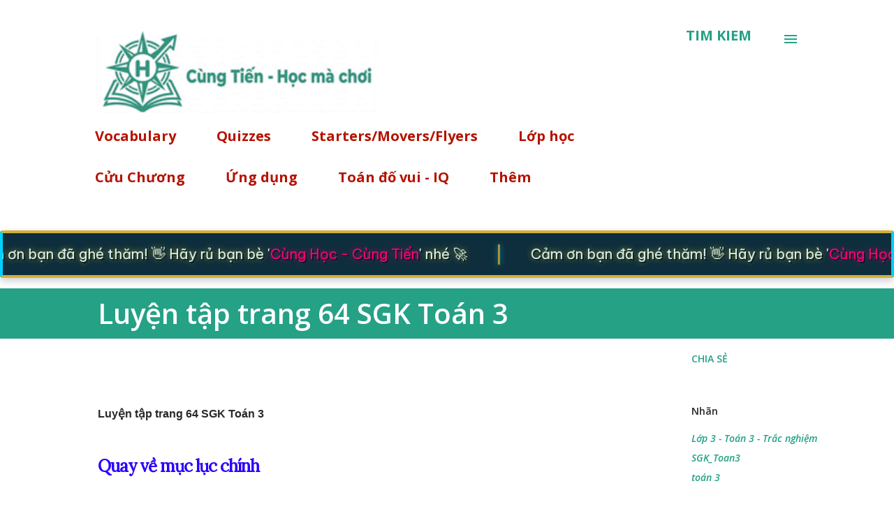

--- FILE ---
content_type: text/html; charset=UTF-8
request_url: https://www.cungtien.com/2022/04/luyen-tap-trang-64-sgk-toan-3.html
body_size: 34614
content:
<!DOCTYPE html>
<html dir='ltr' lang='vi' xmlns='http://www.w3.org/1999/xhtml' xmlns:b='http://www.google.com/2005/gml/b' xmlns:data='http://www.google.com/2005/gml/data' xmlns:expr='http://www.google.com/2005/gml/expr'>
<head>
<meta content='googlee975753b263c44e4' name='google-site-verification'/>
<script type='text/Javascript'> 

function expandcollapse (postid) { 

   whichpost = document.getElementById(postid); 
   
   if (whichpost.className=="postshown") { 
      whichpost.className="posthidden"; 
   } 
   else { 
      whichpost.className="postshown"; 
   } 
} 
</script>
<script type='text/javascript'>
function hide() {
  var c = document.getElementById("pic"); 
  c.setAttribute("style","visibility:visible")
}
</script>
<script async='async' data-ad-client='ca-pub-1024279016819350' src='https://pagead2.googlesyndication.com/pagead/js/adsbygoogle.js'></script>
<meta content='width=device-width, initial-scale=1' name='viewport'/>
<title>Luyện tập trang 64 SGK Toán 3</title>
<meta content='text/html; charset=UTF-8' http-equiv='Content-Type'/>
<!-- Chrome, Firefox OS and Opera -->
<meta content='#ffffff' name='theme-color'/>
<!-- Windows Phone -->
<meta content='#ffffff' name='msapplication-navbutton-color'/>
<meta content='blogger' name='generator'/>
<link href='https://www.cungtien.com/favicon.ico' rel='icon' type='image/x-icon'/>
<link href='https://www.cungtien.com/2022/04/luyen-tap-trang-64-sgk-toan-3.html' rel='canonical'/>
<link rel="alternate" type="application/atom+xml" title="Cùng Tiến - Atom" href="https://www.cungtien.com/feeds/posts/default" />
<link rel="alternate" type="application/rss+xml" title="Cùng Tiến - RSS" href="https://www.cungtien.com/feeds/posts/default?alt=rss" />
<link rel="service.post" type="application/atom+xml" title="Cùng Tiến - Atom" href="https://www.blogger.com/feeds/6956508785410175103/posts/default" />

<link rel="alternate" type="application/atom+xml" title="Cùng Tiến - Atom" href="https://www.cungtien.com/feeds/7050927069315198405/comments/default" />
<!--Can't find substitution for tag [blog.ieCssRetrofitLinks]-->
<link href='https://blogger.googleusercontent.com/img/b/R29vZ2xl/AVvXsEiItZppDCLHOoNkB9Cl6ZXFDNkyXmPc-Xn-lMrnrskJCxFsFcmr0QL7BDqb6EURqJRhn23p4A5_xAOS6KJ8Vma9a0vJeR0IULvKbq3w_Wrv5aXNHKvvBqqaC3qTs9pqWBvt1LXLK_3EQxe1v5Pnq6WUDHeBZsIMAcvjh5Ou86N0fZHvNNf599P505rd/s16000/luyen_tap_qs9A7a_043206.jpg' rel='image_src'/>
<meta content='https://www.cungtien.com/2022/04/luyen-tap-trang-64-sgk-toan-3.html' property='og:url'/>
<meta content='Luyện tập trang 64 SGK Toán 3' property='og:title'/>
<meta content='' property='og:description'/>
<meta content='https://blogger.googleusercontent.com/img/b/R29vZ2xl/AVvXsEiItZppDCLHOoNkB9Cl6ZXFDNkyXmPc-Xn-lMrnrskJCxFsFcmr0QL7BDqb6EURqJRhn23p4A5_xAOS6KJ8Vma9a0vJeR0IULvKbq3w_Wrv5aXNHKvvBqqaC3qTs9pqWBvt1LXLK_3EQxe1v5Pnq6WUDHeBZsIMAcvjh5Ou86N0fZHvNNf599P505rd/w1200-h630-p-k-no-nu/luyen_tap_qs9A7a_043206.jpg' property='og:image'/>
<style type='text/css'>@font-face{font-family:'Dancing Script';font-style:normal;font-weight:400;font-display:swap;src:url(//fonts.gstatic.com/s/dancingscript/v29/If2cXTr6YS-zF4S-kcSWSVi_sxjsohD9F50Ruu7BMSo3Rep8hNX6plRPjLo.woff2)format('woff2');unicode-range:U+0102-0103,U+0110-0111,U+0128-0129,U+0168-0169,U+01A0-01A1,U+01AF-01B0,U+0300-0301,U+0303-0304,U+0308-0309,U+0323,U+0329,U+1EA0-1EF9,U+20AB;}@font-face{font-family:'Dancing Script';font-style:normal;font-weight:400;font-display:swap;src:url(//fonts.gstatic.com/s/dancingscript/v29/If2cXTr6YS-zF4S-kcSWSVi_sxjsohD9F50Ruu7BMSo3ROp8hNX6plRPjLo.woff2)format('woff2');unicode-range:U+0100-02BA,U+02BD-02C5,U+02C7-02CC,U+02CE-02D7,U+02DD-02FF,U+0304,U+0308,U+0329,U+1D00-1DBF,U+1E00-1E9F,U+1EF2-1EFF,U+2020,U+20A0-20AB,U+20AD-20C0,U+2113,U+2C60-2C7F,U+A720-A7FF;}@font-face{font-family:'Dancing Script';font-style:normal;font-weight:400;font-display:swap;src:url(//fonts.gstatic.com/s/dancingscript/v29/If2cXTr6YS-zF4S-kcSWSVi_sxjsohD9F50Ruu7BMSo3Sup8hNX6plRP.woff2)format('woff2');unicode-range:U+0000-00FF,U+0131,U+0152-0153,U+02BB-02BC,U+02C6,U+02DA,U+02DC,U+0304,U+0308,U+0329,U+2000-206F,U+20AC,U+2122,U+2191,U+2193,U+2212,U+2215,U+FEFF,U+FFFD;}@font-face{font-family:'EB Garamond';font-style:italic;font-weight:600;font-display:swap;src:url(//fonts.gstatic.com/s/ebgaramond/v32/SlGFmQSNjdsmc35JDF1K5GRwUjcdlttVFm-rI7diR79wU6i1hGFJRvzr2Q.woff2)format('woff2');unicode-range:U+0460-052F,U+1C80-1C8A,U+20B4,U+2DE0-2DFF,U+A640-A69F,U+FE2E-FE2F;}@font-face{font-family:'EB Garamond';font-style:italic;font-weight:600;font-display:swap;src:url(//fonts.gstatic.com/s/ebgaramond/v32/SlGFmQSNjdsmc35JDF1K5GRwUjcdlttVFm-rI7diR795U6i1hGFJRvzr2Q.woff2)format('woff2');unicode-range:U+0301,U+0400-045F,U+0490-0491,U+04B0-04B1,U+2116;}@font-face{font-family:'EB Garamond';font-style:italic;font-weight:600;font-display:swap;src:url(//fonts.gstatic.com/s/ebgaramond/v32/SlGFmQSNjdsmc35JDF1K5GRwUjcdlttVFm-rI7diR79xU6i1hGFJRvzr2Q.woff2)format('woff2');unicode-range:U+1F00-1FFF;}@font-face{font-family:'EB Garamond';font-style:italic;font-weight:600;font-display:swap;src:url(//fonts.gstatic.com/s/ebgaramond/v32/SlGFmQSNjdsmc35JDF1K5GRwUjcdlttVFm-rI7diR79-U6i1hGFJRvzr2Q.woff2)format('woff2');unicode-range:U+0370-0377,U+037A-037F,U+0384-038A,U+038C,U+038E-03A1,U+03A3-03FF;}@font-face{font-family:'EB Garamond';font-style:italic;font-weight:600;font-display:swap;src:url(//fonts.gstatic.com/s/ebgaramond/v32/SlGFmQSNjdsmc35JDF1K5GRwUjcdlttVFm-rI7diR79yU6i1hGFJRvzr2Q.woff2)format('woff2');unicode-range:U+0102-0103,U+0110-0111,U+0128-0129,U+0168-0169,U+01A0-01A1,U+01AF-01B0,U+0300-0301,U+0303-0304,U+0308-0309,U+0323,U+0329,U+1EA0-1EF9,U+20AB;}@font-face{font-family:'EB Garamond';font-style:italic;font-weight:600;font-display:swap;src:url(//fonts.gstatic.com/s/ebgaramond/v32/SlGFmQSNjdsmc35JDF1K5GRwUjcdlttVFm-rI7diR79zU6i1hGFJRvzr2Q.woff2)format('woff2');unicode-range:U+0100-02BA,U+02BD-02C5,U+02C7-02CC,U+02CE-02D7,U+02DD-02FF,U+0304,U+0308,U+0329,U+1D00-1DBF,U+1E00-1E9F,U+1EF2-1EFF,U+2020,U+20A0-20AB,U+20AD-20C0,U+2113,U+2C60-2C7F,U+A720-A7FF;}@font-face{font-family:'EB Garamond';font-style:italic;font-weight:600;font-display:swap;src:url(//fonts.gstatic.com/s/ebgaramond/v32/SlGFmQSNjdsmc35JDF1K5GRwUjcdlttVFm-rI7diR799U6i1hGFJRvw.woff2)format('woff2');unicode-range:U+0000-00FF,U+0131,U+0152-0153,U+02BB-02BC,U+02C6,U+02DA,U+02DC,U+0304,U+0308,U+0329,U+2000-206F,U+20AC,U+2122,U+2191,U+2193,U+2212,U+2215,U+FEFF,U+FFFD;}@font-face{font-family:'EB Garamond';font-style:normal;font-weight:400;font-display:swap;src:url(//fonts.gstatic.com/s/ebgaramond/v32/SlGDmQSNjdsmc35JDF1K5E55YMjF_7DPuGi-6_RkCY9_WamXgHlIbvw.woff2)format('woff2');unicode-range:U+0460-052F,U+1C80-1C8A,U+20B4,U+2DE0-2DFF,U+A640-A69F,U+FE2E-FE2F;}@font-face{font-family:'EB Garamond';font-style:normal;font-weight:400;font-display:swap;src:url(//fonts.gstatic.com/s/ebgaramond/v32/SlGDmQSNjdsmc35JDF1K5E55YMjF_7DPuGi-6_RkAI9_WamXgHlIbvw.woff2)format('woff2');unicode-range:U+0301,U+0400-045F,U+0490-0491,U+04B0-04B1,U+2116;}@font-face{font-family:'EB Garamond';font-style:normal;font-weight:400;font-display:swap;src:url(//fonts.gstatic.com/s/ebgaramond/v32/SlGDmQSNjdsmc35JDF1K5E55YMjF_7DPuGi-6_RkCI9_WamXgHlIbvw.woff2)format('woff2');unicode-range:U+1F00-1FFF;}@font-face{font-family:'EB Garamond';font-style:normal;font-weight:400;font-display:swap;src:url(//fonts.gstatic.com/s/ebgaramond/v32/SlGDmQSNjdsmc35JDF1K5E55YMjF_7DPuGi-6_RkB49_WamXgHlIbvw.woff2)format('woff2');unicode-range:U+0370-0377,U+037A-037F,U+0384-038A,U+038C,U+038E-03A1,U+03A3-03FF;}@font-face{font-family:'EB Garamond';font-style:normal;font-weight:400;font-display:swap;src:url(//fonts.gstatic.com/s/ebgaramond/v32/SlGDmQSNjdsmc35JDF1K5E55YMjF_7DPuGi-6_RkC49_WamXgHlIbvw.woff2)format('woff2');unicode-range:U+0102-0103,U+0110-0111,U+0128-0129,U+0168-0169,U+01A0-01A1,U+01AF-01B0,U+0300-0301,U+0303-0304,U+0308-0309,U+0323,U+0329,U+1EA0-1EF9,U+20AB;}@font-face{font-family:'EB Garamond';font-style:normal;font-weight:400;font-display:swap;src:url(//fonts.gstatic.com/s/ebgaramond/v32/SlGDmQSNjdsmc35JDF1K5E55YMjF_7DPuGi-6_RkCo9_WamXgHlIbvw.woff2)format('woff2');unicode-range:U+0100-02BA,U+02BD-02C5,U+02C7-02CC,U+02CE-02D7,U+02DD-02FF,U+0304,U+0308,U+0329,U+1D00-1DBF,U+1E00-1E9F,U+1EF2-1EFF,U+2020,U+20A0-20AB,U+20AD-20C0,U+2113,U+2C60-2C7F,U+A720-A7FF;}@font-face{font-family:'EB Garamond';font-style:normal;font-weight:400;font-display:swap;src:url(//fonts.gstatic.com/s/ebgaramond/v32/SlGDmQSNjdsmc35JDF1K5E55YMjF_7DPuGi-6_RkBI9_WamXgHlI.woff2)format('woff2');unicode-range:U+0000-00FF,U+0131,U+0152-0153,U+02BB-02BC,U+02C6,U+02DA,U+02DC,U+0304,U+0308,U+0329,U+2000-206F,U+20AC,U+2122,U+2191,U+2193,U+2212,U+2215,U+FEFF,U+FFFD;}@font-face{font-family:'Lato';font-style:italic;font-weight:700;font-display:swap;src:url(//fonts.gstatic.com/s/lato/v25/S6u_w4BMUTPHjxsI5wq_FQftx9897sxZ.woff2)format('woff2');unicode-range:U+0100-02BA,U+02BD-02C5,U+02C7-02CC,U+02CE-02D7,U+02DD-02FF,U+0304,U+0308,U+0329,U+1D00-1DBF,U+1E00-1E9F,U+1EF2-1EFF,U+2020,U+20A0-20AB,U+20AD-20C0,U+2113,U+2C60-2C7F,U+A720-A7FF;}@font-face{font-family:'Lato';font-style:italic;font-weight:700;font-display:swap;src:url(//fonts.gstatic.com/s/lato/v25/S6u_w4BMUTPHjxsI5wq_Gwftx9897g.woff2)format('woff2');unicode-range:U+0000-00FF,U+0131,U+0152-0153,U+02BB-02BC,U+02C6,U+02DA,U+02DC,U+0304,U+0308,U+0329,U+2000-206F,U+20AC,U+2122,U+2191,U+2193,U+2212,U+2215,U+FEFF,U+FFFD;}@font-face{font-family:'Lato';font-style:normal;font-weight:400;font-display:swap;src:url(//fonts.gstatic.com/s/lato/v25/S6uyw4BMUTPHjxAwXiWtFCfQ7A.woff2)format('woff2');unicode-range:U+0100-02BA,U+02BD-02C5,U+02C7-02CC,U+02CE-02D7,U+02DD-02FF,U+0304,U+0308,U+0329,U+1D00-1DBF,U+1E00-1E9F,U+1EF2-1EFF,U+2020,U+20A0-20AB,U+20AD-20C0,U+2113,U+2C60-2C7F,U+A720-A7FF;}@font-face{font-family:'Lato';font-style:normal;font-weight:400;font-display:swap;src:url(//fonts.gstatic.com/s/lato/v25/S6uyw4BMUTPHjx4wXiWtFCc.woff2)format('woff2');unicode-range:U+0000-00FF,U+0131,U+0152-0153,U+02BB-02BC,U+02C6,U+02DA,U+02DC,U+0304,U+0308,U+0329,U+2000-206F,U+20AC,U+2122,U+2191,U+2193,U+2212,U+2215,U+FEFF,U+FFFD;}@font-face{font-family:'Lato';font-style:normal;font-weight:700;font-display:swap;src:url(//fonts.gstatic.com/s/lato/v25/S6u9w4BMUTPHh6UVSwaPGQ3q5d0N7w.woff2)format('woff2');unicode-range:U+0100-02BA,U+02BD-02C5,U+02C7-02CC,U+02CE-02D7,U+02DD-02FF,U+0304,U+0308,U+0329,U+1D00-1DBF,U+1E00-1E9F,U+1EF2-1EFF,U+2020,U+20A0-20AB,U+20AD-20C0,U+2113,U+2C60-2C7F,U+A720-A7FF;}@font-face{font-family:'Lato';font-style:normal;font-weight:700;font-display:swap;src:url(//fonts.gstatic.com/s/lato/v25/S6u9w4BMUTPHh6UVSwiPGQ3q5d0.woff2)format('woff2');unicode-range:U+0000-00FF,U+0131,U+0152-0153,U+02BB-02BC,U+02C6,U+02DA,U+02DC,U+0304,U+0308,U+0329,U+2000-206F,U+20AC,U+2122,U+2191,U+2193,U+2212,U+2215,U+FEFF,U+FFFD;}@font-face{font-family:'Lato';font-style:normal;font-weight:900;font-display:swap;src:url(//fonts.gstatic.com/s/lato/v25/S6u9w4BMUTPHh50XSwaPGQ3q5d0N7w.woff2)format('woff2');unicode-range:U+0100-02BA,U+02BD-02C5,U+02C7-02CC,U+02CE-02D7,U+02DD-02FF,U+0304,U+0308,U+0329,U+1D00-1DBF,U+1E00-1E9F,U+1EF2-1EFF,U+2020,U+20A0-20AB,U+20AD-20C0,U+2113,U+2C60-2C7F,U+A720-A7FF;}@font-face{font-family:'Lato';font-style:normal;font-weight:900;font-display:swap;src:url(//fonts.gstatic.com/s/lato/v25/S6u9w4BMUTPHh50XSwiPGQ3q5d0.woff2)format('woff2');unicode-range:U+0000-00FF,U+0131,U+0152-0153,U+02BB-02BC,U+02C6,U+02DA,U+02DC,U+0304,U+0308,U+0329,U+2000-206F,U+20AC,U+2122,U+2191,U+2193,U+2212,U+2215,U+FEFF,U+FFFD;}@font-face{font-family:'Lora';font-style:normal;font-weight:400;font-display:swap;src:url(//fonts.gstatic.com/s/lora/v37/0QI6MX1D_JOuGQbT0gvTJPa787weuxJMkq18ndeYxZ2JTg.woff2)format('woff2');unicode-range:U+0460-052F,U+1C80-1C8A,U+20B4,U+2DE0-2DFF,U+A640-A69F,U+FE2E-FE2F;}@font-face{font-family:'Lora';font-style:normal;font-weight:400;font-display:swap;src:url(//fonts.gstatic.com/s/lora/v37/0QI6MX1D_JOuGQbT0gvTJPa787weuxJFkq18ndeYxZ2JTg.woff2)format('woff2');unicode-range:U+0301,U+0400-045F,U+0490-0491,U+04B0-04B1,U+2116;}@font-face{font-family:'Lora';font-style:normal;font-weight:400;font-display:swap;src:url(//fonts.gstatic.com/s/lora/v37/0QI6MX1D_JOuGQbT0gvTJPa787weuxI9kq18ndeYxZ2JTg.woff2)format('woff2');unicode-range:U+0302-0303,U+0305,U+0307-0308,U+0310,U+0312,U+0315,U+031A,U+0326-0327,U+032C,U+032F-0330,U+0332-0333,U+0338,U+033A,U+0346,U+034D,U+0391-03A1,U+03A3-03A9,U+03B1-03C9,U+03D1,U+03D5-03D6,U+03F0-03F1,U+03F4-03F5,U+2016-2017,U+2034-2038,U+203C,U+2040,U+2043,U+2047,U+2050,U+2057,U+205F,U+2070-2071,U+2074-208E,U+2090-209C,U+20D0-20DC,U+20E1,U+20E5-20EF,U+2100-2112,U+2114-2115,U+2117-2121,U+2123-214F,U+2190,U+2192,U+2194-21AE,U+21B0-21E5,U+21F1-21F2,U+21F4-2211,U+2213-2214,U+2216-22FF,U+2308-230B,U+2310,U+2319,U+231C-2321,U+2336-237A,U+237C,U+2395,U+239B-23B7,U+23D0,U+23DC-23E1,U+2474-2475,U+25AF,U+25B3,U+25B7,U+25BD,U+25C1,U+25CA,U+25CC,U+25FB,U+266D-266F,U+27C0-27FF,U+2900-2AFF,U+2B0E-2B11,U+2B30-2B4C,U+2BFE,U+3030,U+FF5B,U+FF5D,U+1D400-1D7FF,U+1EE00-1EEFF;}@font-face{font-family:'Lora';font-style:normal;font-weight:400;font-display:swap;src:url(//fonts.gstatic.com/s/lora/v37/0QI6MX1D_JOuGQbT0gvTJPa787weuxIvkq18ndeYxZ2JTg.woff2)format('woff2');unicode-range:U+0001-000C,U+000E-001F,U+007F-009F,U+20DD-20E0,U+20E2-20E4,U+2150-218F,U+2190,U+2192,U+2194-2199,U+21AF,U+21E6-21F0,U+21F3,U+2218-2219,U+2299,U+22C4-22C6,U+2300-243F,U+2440-244A,U+2460-24FF,U+25A0-27BF,U+2800-28FF,U+2921-2922,U+2981,U+29BF,U+29EB,U+2B00-2BFF,U+4DC0-4DFF,U+FFF9-FFFB,U+10140-1018E,U+10190-1019C,U+101A0,U+101D0-101FD,U+102E0-102FB,U+10E60-10E7E,U+1D2C0-1D2D3,U+1D2E0-1D37F,U+1F000-1F0FF,U+1F100-1F1AD,U+1F1E6-1F1FF,U+1F30D-1F30F,U+1F315,U+1F31C,U+1F31E,U+1F320-1F32C,U+1F336,U+1F378,U+1F37D,U+1F382,U+1F393-1F39F,U+1F3A7-1F3A8,U+1F3AC-1F3AF,U+1F3C2,U+1F3C4-1F3C6,U+1F3CA-1F3CE,U+1F3D4-1F3E0,U+1F3ED,U+1F3F1-1F3F3,U+1F3F5-1F3F7,U+1F408,U+1F415,U+1F41F,U+1F426,U+1F43F,U+1F441-1F442,U+1F444,U+1F446-1F449,U+1F44C-1F44E,U+1F453,U+1F46A,U+1F47D,U+1F4A3,U+1F4B0,U+1F4B3,U+1F4B9,U+1F4BB,U+1F4BF,U+1F4C8-1F4CB,U+1F4D6,U+1F4DA,U+1F4DF,U+1F4E3-1F4E6,U+1F4EA-1F4ED,U+1F4F7,U+1F4F9-1F4FB,U+1F4FD-1F4FE,U+1F503,U+1F507-1F50B,U+1F50D,U+1F512-1F513,U+1F53E-1F54A,U+1F54F-1F5FA,U+1F610,U+1F650-1F67F,U+1F687,U+1F68D,U+1F691,U+1F694,U+1F698,U+1F6AD,U+1F6B2,U+1F6B9-1F6BA,U+1F6BC,U+1F6C6-1F6CF,U+1F6D3-1F6D7,U+1F6E0-1F6EA,U+1F6F0-1F6F3,U+1F6F7-1F6FC,U+1F700-1F7FF,U+1F800-1F80B,U+1F810-1F847,U+1F850-1F859,U+1F860-1F887,U+1F890-1F8AD,U+1F8B0-1F8BB,U+1F8C0-1F8C1,U+1F900-1F90B,U+1F93B,U+1F946,U+1F984,U+1F996,U+1F9E9,U+1FA00-1FA6F,U+1FA70-1FA7C,U+1FA80-1FA89,U+1FA8F-1FAC6,U+1FACE-1FADC,U+1FADF-1FAE9,U+1FAF0-1FAF8,U+1FB00-1FBFF;}@font-face{font-family:'Lora';font-style:normal;font-weight:400;font-display:swap;src:url(//fonts.gstatic.com/s/lora/v37/0QI6MX1D_JOuGQbT0gvTJPa787weuxJOkq18ndeYxZ2JTg.woff2)format('woff2');unicode-range:U+0102-0103,U+0110-0111,U+0128-0129,U+0168-0169,U+01A0-01A1,U+01AF-01B0,U+0300-0301,U+0303-0304,U+0308-0309,U+0323,U+0329,U+1EA0-1EF9,U+20AB;}@font-face{font-family:'Lora';font-style:normal;font-weight:400;font-display:swap;src:url(//fonts.gstatic.com/s/lora/v37/0QI6MX1D_JOuGQbT0gvTJPa787weuxJPkq18ndeYxZ2JTg.woff2)format('woff2');unicode-range:U+0100-02BA,U+02BD-02C5,U+02C7-02CC,U+02CE-02D7,U+02DD-02FF,U+0304,U+0308,U+0329,U+1D00-1DBF,U+1E00-1E9F,U+1EF2-1EFF,U+2020,U+20A0-20AB,U+20AD-20C0,U+2113,U+2C60-2C7F,U+A720-A7FF;}@font-face{font-family:'Lora';font-style:normal;font-weight:400;font-display:swap;src:url(//fonts.gstatic.com/s/lora/v37/0QI6MX1D_JOuGQbT0gvTJPa787weuxJBkq18ndeYxZ0.woff2)format('woff2');unicode-range:U+0000-00FF,U+0131,U+0152-0153,U+02BB-02BC,U+02C6,U+02DA,U+02DC,U+0304,U+0308,U+0329,U+2000-206F,U+20AC,U+2122,U+2191,U+2193,U+2212,U+2215,U+FEFF,U+FFFD;}@font-face{font-family:'Open Sans';font-style:italic;font-weight:600;font-stretch:100%;font-display:swap;src:url(//fonts.gstatic.com/s/opensans/v44/memtYaGs126MiZpBA-UFUIcVXSCEkx2cmqvXlWqWtE6FxZCJgvAQ.woff2)format('woff2');unicode-range:U+0460-052F,U+1C80-1C8A,U+20B4,U+2DE0-2DFF,U+A640-A69F,U+FE2E-FE2F;}@font-face{font-family:'Open Sans';font-style:italic;font-weight:600;font-stretch:100%;font-display:swap;src:url(//fonts.gstatic.com/s/opensans/v44/memtYaGs126MiZpBA-UFUIcVXSCEkx2cmqvXlWqWvU6FxZCJgvAQ.woff2)format('woff2');unicode-range:U+0301,U+0400-045F,U+0490-0491,U+04B0-04B1,U+2116;}@font-face{font-family:'Open Sans';font-style:italic;font-weight:600;font-stretch:100%;font-display:swap;src:url(//fonts.gstatic.com/s/opensans/v44/memtYaGs126MiZpBA-UFUIcVXSCEkx2cmqvXlWqWtU6FxZCJgvAQ.woff2)format('woff2');unicode-range:U+1F00-1FFF;}@font-face{font-family:'Open Sans';font-style:italic;font-weight:600;font-stretch:100%;font-display:swap;src:url(//fonts.gstatic.com/s/opensans/v44/memtYaGs126MiZpBA-UFUIcVXSCEkx2cmqvXlWqWuk6FxZCJgvAQ.woff2)format('woff2');unicode-range:U+0370-0377,U+037A-037F,U+0384-038A,U+038C,U+038E-03A1,U+03A3-03FF;}@font-face{font-family:'Open Sans';font-style:italic;font-weight:600;font-stretch:100%;font-display:swap;src:url(//fonts.gstatic.com/s/opensans/v44/memtYaGs126MiZpBA-UFUIcVXSCEkx2cmqvXlWqWu06FxZCJgvAQ.woff2)format('woff2');unicode-range:U+0307-0308,U+0590-05FF,U+200C-2010,U+20AA,U+25CC,U+FB1D-FB4F;}@font-face{font-family:'Open Sans';font-style:italic;font-weight:600;font-stretch:100%;font-display:swap;src:url(//fonts.gstatic.com/s/opensans/v44/memtYaGs126MiZpBA-UFUIcVXSCEkx2cmqvXlWqWxU6FxZCJgvAQ.woff2)format('woff2');unicode-range:U+0302-0303,U+0305,U+0307-0308,U+0310,U+0312,U+0315,U+031A,U+0326-0327,U+032C,U+032F-0330,U+0332-0333,U+0338,U+033A,U+0346,U+034D,U+0391-03A1,U+03A3-03A9,U+03B1-03C9,U+03D1,U+03D5-03D6,U+03F0-03F1,U+03F4-03F5,U+2016-2017,U+2034-2038,U+203C,U+2040,U+2043,U+2047,U+2050,U+2057,U+205F,U+2070-2071,U+2074-208E,U+2090-209C,U+20D0-20DC,U+20E1,U+20E5-20EF,U+2100-2112,U+2114-2115,U+2117-2121,U+2123-214F,U+2190,U+2192,U+2194-21AE,U+21B0-21E5,U+21F1-21F2,U+21F4-2211,U+2213-2214,U+2216-22FF,U+2308-230B,U+2310,U+2319,U+231C-2321,U+2336-237A,U+237C,U+2395,U+239B-23B7,U+23D0,U+23DC-23E1,U+2474-2475,U+25AF,U+25B3,U+25B7,U+25BD,U+25C1,U+25CA,U+25CC,U+25FB,U+266D-266F,U+27C0-27FF,U+2900-2AFF,U+2B0E-2B11,U+2B30-2B4C,U+2BFE,U+3030,U+FF5B,U+FF5D,U+1D400-1D7FF,U+1EE00-1EEFF;}@font-face{font-family:'Open Sans';font-style:italic;font-weight:600;font-stretch:100%;font-display:swap;src:url(//fonts.gstatic.com/s/opensans/v44/memtYaGs126MiZpBA-UFUIcVXSCEkx2cmqvXlWqW106FxZCJgvAQ.woff2)format('woff2');unicode-range:U+0001-000C,U+000E-001F,U+007F-009F,U+20DD-20E0,U+20E2-20E4,U+2150-218F,U+2190,U+2192,U+2194-2199,U+21AF,U+21E6-21F0,U+21F3,U+2218-2219,U+2299,U+22C4-22C6,U+2300-243F,U+2440-244A,U+2460-24FF,U+25A0-27BF,U+2800-28FF,U+2921-2922,U+2981,U+29BF,U+29EB,U+2B00-2BFF,U+4DC0-4DFF,U+FFF9-FFFB,U+10140-1018E,U+10190-1019C,U+101A0,U+101D0-101FD,U+102E0-102FB,U+10E60-10E7E,U+1D2C0-1D2D3,U+1D2E0-1D37F,U+1F000-1F0FF,U+1F100-1F1AD,U+1F1E6-1F1FF,U+1F30D-1F30F,U+1F315,U+1F31C,U+1F31E,U+1F320-1F32C,U+1F336,U+1F378,U+1F37D,U+1F382,U+1F393-1F39F,U+1F3A7-1F3A8,U+1F3AC-1F3AF,U+1F3C2,U+1F3C4-1F3C6,U+1F3CA-1F3CE,U+1F3D4-1F3E0,U+1F3ED,U+1F3F1-1F3F3,U+1F3F5-1F3F7,U+1F408,U+1F415,U+1F41F,U+1F426,U+1F43F,U+1F441-1F442,U+1F444,U+1F446-1F449,U+1F44C-1F44E,U+1F453,U+1F46A,U+1F47D,U+1F4A3,U+1F4B0,U+1F4B3,U+1F4B9,U+1F4BB,U+1F4BF,U+1F4C8-1F4CB,U+1F4D6,U+1F4DA,U+1F4DF,U+1F4E3-1F4E6,U+1F4EA-1F4ED,U+1F4F7,U+1F4F9-1F4FB,U+1F4FD-1F4FE,U+1F503,U+1F507-1F50B,U+1F50D,U+1F512-1F513,U+1F53E-1F54A,U+1F54F-1F5FA,U+1F610,U+1F650-1F67F,U+1F687,U+1F68D,U+1F691,U+1F694,U+1F698,U+1F6AD,U+1F6B2,U+1F6B9-1F6BA,U+1F6BC,U+1F6C6-1F6CF,U+1F6D3-1F6D7,U+1F6E0-1F6EA,U+1F6F0-1F6F3,U+1F6F7-1F6FC,U+1F700-1F7FF,U+1F800-1F80B,U+1F810-1F847,U+1F850-1F859,U+1F860-1F887,U+1F890-1F8AD,U+1F8B0-1F8BB,U+1F8C0-1F8C1,U+1F900-1F90B,U+1F93B,U+1F946,U+1F984,U+1F996,U+1F9E9,U+1FA00-1FA6F,U+1FA70-1FA7C,U+1FA80-1FA89,U+1FA8F-1FAC6,U+1FACE-1FADC,U+1FADF-1FAE9,U+1FAF0-1FAF8,U+1FB00-1FBFF;}@font-face{font-family:'Open Sans';font-style:italic;font-weight:600;font-stretch:100%;font-display:swap;src:url(//fonts.gstatic.com/s/opensans/v44/memtYaGs126MiZpBA-UFUIcVXSCEkx2cmqvXlWqWtk6FxZCJgvAQ.woff2)format('woff2');unicode-range:U+0102-0103,U+0110-0111,U+0128-0129,U+0168-0169,U+01A0-01A1,U+01AF-01B0,U+0300-0301,U+0303-0304,U+0308-0309,U+0323,U+0329,U+1EA0-1EF9,U+20AB;}@font-face{font-family:'Open Sans';font-style:italic;font-weight:600;font-stretch:100%;font-display:swap;src:url(//fonts.gstatic.com/s/opensans/v44/memtYaGs126MiZpBA-UFUIcVXSCEkx2cmqvXlWqWt06FxZCJgvAQ.woff2)format('woff2');unicode-range:U+0100-02BA,U+02BD-02C5,U+02C7-02CC,U+02CE-02D7,U+02DD-02FF,U+0304,U+0308,U+0329,U+1D00-1DBF,U+1E00-1E9F,U+1EF2-1EFF,U+2020,U+20A0-20AB,U+20AD-20C0,U+2113,U+2C60-2C7F,U+A720-A7FF;}@font-face{font-family:'Open Sans';font-style:italic;font-weight:600;font-stretch:100%;font-display:swap;src:url(//fonts.gstatic.com/s/opensans/v44/memtYaGs126MiZpBA-UFUIcVXSCEkx2cmqvXlWqWuU6FxZCJgg.woff2)format('woff2');unicode-range:U+0000-00FF,U+0131,U+0152-0153,U+02BB-02BC,U+02C6,U+02DA,U+02DC,U+0304,U+0308,U+0329,U+2000-206F,U+20AC,U+2122,U+2191,U+2193,U+2212,U+2215,U+FEFF,U+FFFD;}@font-face{font-family:'Open Sans';font-style:italic;font-weight:800;font-stretch:100%;font-display:swap;src:url(//fonts.gstatic.com/s/opensans/v44/memtYaGs126MiZpBA-UFUIcVXSCEkx2cmqvXlWqWtE6FxZCJgvAQ.woff2)format('woff2');unicode-range:U+0460-052F,U+1C80-1C8A,U+20B4,U+2DE0-2DFF,U+A640-A69F,U+FE2E-FE2F;}@font-face{font-family:'Open Sans';font-style:italic;font-weight:800;font-stretch:100%;font-display:swap;src:url(//fonts.gstatic.com/s/opensans/v44/memtYaGs126MiZpBA-UFUIcVXSCEkx2cmqvXlWqWvU6FxZCJgvAQ.woff2)format('woff2');unicode-range:U+0301,U+0400-045F,U+0490-0491,U+04B0-04B1,U+2116;}@font-face{font-family:'Open Sans';font-style:italic;font-weight:800;font-stretch:100%;font-display:swap;src:url(//fonts.gstatic.com/s/opensans/v44/memtYaGs126MiZpBA-UFUIcVXSCEkx2cmqvXlWqWtU6FxZCJgvAQ.woff2)format('woff2');unicode-range:U+1F00-1FFF;}@font-face{font-family:'Open Sans';font-style:italic;font-weight:800;font-stretch:100%;font-display:swap;src:url(//fonts.gstatic.com/s/opensans/v44/memtYaGs126MiZpBA-UFUIcVXSCEkx2cmqvXlWqWuk6FxZCJgvAQ.woff2)format('woff2');unicode-range:U+0370-0377,U+037A-037F,U+0384-038A,U+038C,U+038E-03A1,U+03A3-03FF;}@font-face{font-family:'Open Sans';font-style:italic;font-weight:800;font-stretch:100%;font-display:swap;src:url(//fonts.gstatic.com/s/opensans/v44/memtYaGs126MiZpBA-UFUIcVXSCEkx2cmqvXlWqWu06FxZCJgvAQ.woff2)format('woff2');unicode-range:U+0307-0308,U+0590-05FF,U+200C-2010,U+20AA,U+25CC,U+FB1D-FB4F;}@font-face{font-family:'Open Sans';font-style:italic;font-weight:800;font-stretch:100%;font-display:swap;src:url(//fonts.gstatic.com/s/opensans/v44/memtYaGs126MiZpBA-UFUIcVXSCEkx2cmqvXlWqWxU6FxZCJgvAQ.woff2)format('woff2');unicode-range:U+0302-0303,U+0305,U+0307-0308,U+0310,U+0312,U+0315,U+031A,U+0326-0327,U+032C,U+032F-0330,U+0332-0333,U+0338,U+033A,U+0346,U+034D,U+0391-03A1,U+03A3-03A9,U+03B1-03C9,U+03D1,U+03D5-03D6,U+03F0-03F1,U+03F4-03F5,U+2016-2017,U+2034-2038,U+203C,U+2040,U+2043,U+2047,U+2050,U+2057,U+205F,U+2070-2071,U+2074-208E,U+2090-209C,U+20D0-20DC,U+20E1,U+20E5-20EF,U+2100-2112,U+2114-2115,U+2117-2121,U+2123-214F,U+2190,U+2192,U+2194-21AE,U+21B0-21E5,U+21F1-21F2,U+21F4-2211,U+2213-2214,U+2216-22FF,U+2308-230B,U+2310,U+2319,U+231C-2321,U+2336-237A,U+237C,U+2395,U+239B-23B7,U+23D0,U+23DC-23E1,U+2474-2475,U+25AF,U+25B3,U+25B7,U+25BD,U+25C1,U+25CA,U+25CC,U+25FB,U+266D-266F,U+27C0-27FF,U+2900-2AFF,U+2B0E-2B11,U+2B30-2B4C,U+2BFE,U+3030,U+FF5B,U+FF5D,U+1D400-1D7FF,U+1EE00-1EEFF;}@font-face{font-family:'Open Sans';font-style:italic;font-weight:800;font-stretch:100%;font-display:swap;src:url(//fonts.gstatic.com/s/opensans/v44/memtYaGs126MiZpBA-UFUIcVXSCEkx2cmqvXlWqW106FxZCJgvAQ.woff2)format('woff2');unicode-range:U+0001-000C,U+000E-001F,U+007F-009F,U+20DD-20E0,U+20E2-20E4,U+2150-218F,U+2190,U+2192,U+2194-2199,U+21AF,U+21E6-21F0,U+21F3,U+2218-2219,U+2299,U+22C4-22C6,U+2300-243F,U+2440-244A,U+2460-24FF,U+25A0-27BF,U+2800-28FF,U+2921-2922,U+2981,U+29BF,U+29EB,U+2B00-2BFF,U+4DC0-4DFF,U+FFF9-FFFB,U+10140-1018E,U+10190-1019C,U+101A0,U+101D0-101FD,U+102E0-102FB,U+10E60-10E7E,U+1D2C0-1D2D3,U+1D2E0-1D37F,U+1F000-1F0FF,U+1F100-1F1AD,U+1F1E6-1F1FF,U+1F30D-1F30F,U+1F315,U+1F31C,U+1F31E,U+1F320-1F32C,U+1F336,U+1F378,U+1F37D,U+1F382,U+1F393-1F39F,U+1F3A7-1F3A8,U+1F3AC-1F3AF,U+1F3C2,U+1F3C4-1F3C6,U+1F3CA-1F3CE,U+1F3D4-1F3E0,U+1F3ED,U+1F3F1-1F3F3,U+1F3F5-1F3F7,U+1F408,U+1F415,U+1F41F,U+1F426,U+1F43F,U+1F441-1F442,U+1F444,U+1F446-1F449,U+1F44C-1F44E,U+1F453,U+1F46A,U+1F47D,U+1F4A3,U+1F4B0,U+1F4B3,U+1F4B9,U+1F4BB,U+1F4BF,U+1F4C8-1F4CB,U+1F4D6,U+1F4DA,U+1F4DF,U+1F4E3-1F4E6,U+1F4EA-1F4ED,U+1F4F7,U+1F4F9-1F4FB,U+1F4FD-1F4FE,U+1F503,U+1F507-1F50B,U+1F50D,U+1F512-1F513,U+1F53E-1F54A,U+1F54F-1F5FA,U+1F610,U+1F650-1F67F,U+1F687,U+1F68D,U+1F691,U+1F694,U+1F698,U+1F6AD,U+1F6B2,U+1F6B9-1F6BA,U+1F6BC,U+1F6C6-1F6CF,U+1F6D3-1F6D7,U+1F6E0-1F6EA,U+1F6F0-1F6F3,U+1F6F7-1F6FC,U+1F700-1F7FF,U+1F800-1F80B,U+1F810-1F847,U+1F850-1F859,U+1F860-1F887,U+1F890-1F8AD,U+1F8B0-1F8BB,U+1F8C0-1F8C1,U+1F900-1F90B,U+1F93B,U+1F946,U+1F984,U+1F996,U+1F9E9,U+1FA00-1FA6F,U+1FA70-1FA7C,U+1FA80-1FA89,U+1FA8F-1FAC6,U+1FACE-1FADC,U+1FADF-1FAE9,U+1FAF0-1FAF8,U+1FB00-1FBFF;}@font-face{font-family:'Open Sans';font-style:italic;font-weight:800;font-stretch:100%;font-display:swap;src:url(//fonts.gstatic.com/s/opensans/v44/memtYaGs126MiZpBA-UFUIcVXSCEkx2cmqvXlWqWtk6FxZCJgvAQ.woff2)format('woff2');unicode-range:U+0102-0103,U+0110-0111,U+0128-0129,U+0168-0169,U+01A0-01A1,U+01AF-01B0,U+0300-0301,U+0303-0304,U+0308-0309,U+0323,U+0329,U+1EA0-1EF9,U+20AB;}@font-face{font-family:'Open Sans';font-style:italic;font-weight:800;font-stretch:100%;font-display:swap;src:url(//fonts.gstatic.com/s/opensans/v44/memtYaGs126MiZpBA-UFUIcVXSCEkx2cmqvXlWqWt06FxZCJgvAQ.woff2)format('woff2');unicode-range:U+0100-02BA,U+02BD-02C5,U+02C7-02CC,U+02CE-02D7,U+02DD-02FF,U+0304,U+0308,U+0329,U+1D00-1DBF,U+1E00-1E9F,U+1EF2-1EFF,U+2020,U+20A0-20AB,U+20AD-20C0,U+2113,U+2C60-2C7F,U+A720-A7FF;}@font-face{font-family:'Open Sans';font-style:italic;font-weight:800;font-stretch:100%;font-display:swap;src:url(//fonts.gstatic.com/s/opensans/v44/memtYaGs126MiZpBA-UFUIcVXSCEkx2cmqvXlWqWuU6FxZCJgg.woff2)format('woff2');unicode-range:U+0000-00FF,U+0131,U+0152-0153,U+02BB-02BC,U+02C6,U+02DA,U+02DC,U+0304,U+0308,U+0329,U+2000-206F,U+20AC,U+2122,U+2191,U+2193,U+2212,U+2215,U+FEFF,U+FFFD;}@font-face{font-family:'Open Sans';font-style:normal;font-weight:400;font-stretch:100%;font-display:swap;src:url(//fonts.gstatic.com/s/opensans/v44/memvYaGs126MiZpBA-UvWbX2vVnXBbObj2OVTSKmu0SC55K5gw.woff2)format('woff2');unicode-range:U+0460-052F,U+1C80-1C8A,U+20B4,U+2DE0-2DFF,U+A640-A69F,U+FE2E-FE2F;}@font-face{font-family:'Open Sans';font-style:normal;font-weight:400;font-stretch:100%;font-display:swap;src:url(//fonts.gstatic.com/s/opensans/v44/memvYaGs126MiZpBA-UvWbX2vVnXBbObj2OVTSumu0SC55K5gw.woff2)format('woff2');unicode-range:U+0301,U+0400-045F,U+0490-0491,U+04B0-04B1,U+2116;}@font-face{font-family:'Open Sans';font-style:normal;font-weight:400;font-stretch:100%;font-display:swap;src:url(//fonts.gstatic.com/s/opensans/v44/memvYaGs126MiZpBA-UvWbX2vVnXBbObj2OVTSOmu0SC55K5gw.woff2)format('woff2');unicode-range:U+1F00-1FFF;}@font-face{font-family:'Open Sans';font-style:normal;font-weight:400;font-stretch:100%;font-display:swap;src:url(//fonts.gstatic.com/s/opensans/v44/memvYaGs126MiZpBA-UvWbX2vVnXBbObj2OVTSymu0SC55K5gw.woff2)format('woff2');unicode-range:U+0370-0377,U+037A-037F,U+0384-038A,U+038C,U+038E-03A1,U+03A3-03FF;}@font-face{font-family:'Open Sans';font-style:normal;font-weight:400;font-stretch:100%;font-display:swap;src:url(//fonts.gstatic.com/s/opensans/v44/memvYaGs126MiZpBA-UvWbX2vVnXBbObj2OVTS2mu0SC55K5gw.woff2)format('woff2');unicode-range:U+0307-0308,U+0590-05FF,U+200C-2010,U+20AA,U+25CC,U+FB1D-FB4F;}@font-face{font-family:'Open Sans';font-style:normal;font-weight:400;font-stretch:100%;font-display:swap;src:url(//fonts.gstatic.com/s/opensans/v44/memvYaGs126MiZpBA-UvWbX2vVnXBbObj2OVTVOmu0SC55K5gw.woff2)format('woff2');unicode-range:U+0302-0303,U+0305,U+0307-0308,U+0310,U+0312,U+0315,U+031A,U+0326-0327,U+032C,U+032F-0330,U+0332-0333,U+0338,U+033A,U+0346,U+034D,U+0391-03A1,U+03A3-03A9,U+03B1-03C9,U+03D1,U+03D5-03D6,U+03F0-03F1,U+03F4-03F5,U+2016-2017,U+2034-2038,U+203C,U+2040,U+2043,U+2047,U+2050,U+2057,U+205F,U+2070-2071,U+2074-208E,U+2090-209C,U+20D0-20DC,U+20E1,U+20E5-20EF,U+2100-2112,U+2114-2115,U+2117-2121,U+2123-214F,U+2190,U+2192,U+2194-21AE,U+21B0-21E5,U+21F1-21F2,U+21F4-2211,U+2213-2214,U+2216-22FF,U+2308-230B,U+2310,U+2319,U+231C-2321,U+2336-237A,U+237C,U+2395,U+239B-23B7,U+23D0,U+23DC-23E1,U+2474-2475,U+25AF,U+25B3,U+25B7,U+25BD,U+25C1,U+25CA,U+25CC,U+25FB,U+266D-266F,U+27C0-27FF,U+2900-2AFF,U+2B0E-2B11,U+2B30-2B4C,U+2BFE,U+3030,U+FF5B,U+FF5D,U+1D400-1D7FF,U+1EE00-1EEFF;}@font-face{font-family:'Open Sans';font-style:normal;font-weight:400;font-stretch:100%;font-display:swap;src:url(//fonts.gstatic.com/s/opensans/v44/memvYaGs126MiZpBA-UvWbX2vVnXBbObj2OVTUGmu0SC55K5gw.woff2)format('woff2');unicode-range:U+0001-000C,U+000E-001F,U+007F-009F,U+20DD-20E0,U+20E2-20E4,U+2150-218F,U+2190,U+2192,U+2194-2199,U+21AF,U+21E6-21F0,U+21F3,U+2218-2219,U+2299,U+22C4-22C6,U+2300-243F,U+2440-244A,U+2460-24FF,U+25A0-27BF,U+2800-28FF,U+2921-2922,U+2981,U+29BF,U+29EB,U+2B00-2BFF,U+4DC0-4DFF,U+FFF9-FFFB,U+10140-1018E,U+10190-1019C,U+101A0,U+101D0-101FD,U+102E0-102FB,U+10E60-10E7E,U+1D2C0-1D2D3,U+1D2E0-1D37F,U+1F000-1F0FF,U+1F100-1F1AD,U+1F1E6-1F1FF,U+1F30D-1F30F,U+1F315,U+1F31C,U+1F31E,U+1F320-1F32C,U+1F336,U+1F378,U+1F37D,U+1F382,U+1F393-1F39F,U+1F3A7-1F3A8,U+1F3AC-1F3AF,U+1F3C2,U+1F3C4-1F3C6,U+1F3CA-1F3CE,U+1F3D4-1F3E0,U+1F3ED,U+1F3F1-1F3F3,U+1F3F5-1F3F7,U+1F408,U+1F415,U+1F41F,U+1F426,U+1F43F,U+1F441-1F442,U+1F444,U+1F446-1F449,U+1F44C-1F44E,U+1F453,U+1F46A,U+1F47D,U+1F4A3,U+1F4B0,U+1F4B3,U+1F4B9,U+1F4BB,U+1F4BF,U+1F4C8-1F4CB,U+1F4D6,U+1F4DA,U+1F4DF,U+1F4E3-1F4E6,U+1F4EA-1F4ED,U+1F4F7,U+1F4F9-1F4FB,U+1F4FD-1F4FE,U+1F503,U+1F507-1F50B,U+1F50D,U+1F512-1F513,U+1F53E-1F54A,U+1F54F-1F5FA,U+1F610,U+1F650-1F67F,U+1F687,U+1F68D,U+1F691,U+1F694,U+1F698,U+1F6AD,U+1F6B2,U+1F6B9-1F6BA,U+1F6BC,U+1F6C6-1F6CF,U+1F6D3-1F6D7,U+1F6E0-1F6EA,U+1F6F0-1F6F3,U+1F6F7-1F6FC,U+1F700-1F7FF,U+1F800-1F80B,U+1F810-1F847,U+1F850-1F859,U+1F860-1F887,U+1F890-1F8AD,U+1F8B0-1F8BB,U+1F8C0-1F8C1,U+1F900-1F90B,U+1F93B,U+1F946,U+1F984,U+1F996,U+1F9E9,U+1FA00-1FA6F,U+1FA70-1FA7C,U+1FA80-1FA89,U+1FA8F-1FAC6,U+1FACE-1FADC,U+1FADF-1FAE9,U+1FAF0-1FAF8,U+1FB00-1FBFF;}@font-face{font-family:'Open Sans';font-style:normal;font-weight:400;font-stretch:100%;font-display:swap;src:url(//fonts.gstatic.com/s/opensans/v44/memvYaGs126MiZpBA-UvWbX2vVnXBbObj2OVTSCmu0SC55K5gw.woff2)format('woff2');unicode-range:U+0102-0103,U+0110-0111,U+0128-0129,U+0168-0169,U+01A0-01A1,U+01AF-01B0,U+0300-0301,U+0303-0304,U+0308-0309,U+0323,U+0329,U+1EA0-1EF9,U+20AB;}@font-face{font-family:'Open Sans';font-style:normal;font-weight:400;font-stretch:100%;font-display:swap;src:url(//fonts.gstatic.com/s/opensans/v44/memvYaGs126MiZpBA-UvWbX2vVnXBbObj2OVTSGmu0SC55K5gw.woff2)format('woff2');unicode-range:U+0100-02BA,U+02BD-02C5,U+02C7-02CC,U+02CE-02D7,U+02DD-02FF,U+0304,U+0308,U+0329,U+1D00-1DBF,U+1E00-1E9F,U+1EF2-1EFF,U+2020,U+20A0-20AB,U+20AD-20C0,U+2113,U+2C60-2C7F,U+A720-A7FF;}@font-face{font-family:'Open Sans';font-style:normal;font-weight:400;font-stretch:100%;font-display:swap;src:url(//fonts.gstatic.com/s/opensans/v44/memvYaGs126MiZpBA-UvWbX2vVnXBbObj2OVTS-mu0SC55I.woff2)format('woff2');unicode-range:U+0000-00FF,U+0131,U+0152-0153,U+02BB-02BC,U+02C6,U+02DA,U+02DC,U+0304,U+0308,U+0329,U+2000-206F,U+20AC,U+2122,U+2191,U+2193,U+2212,U+2215,U+FEFF,U+FFFD;}@font-face{font-family:'Open Sans';font-style:normal;font-weight:600;font-stretch:100%;font-display:swap;src:url(//fonts.gstatic.com/s/opensans/v44/memvYaGs126MiZpBA-UvWbX2vVnXBbObj2OVTSKmu0SC55K5gw.woff2)format('woff2');unicode-range:U+0460-052F,U+1C80-1C8A,U+20B4,U+2DE0-2DFF,U+A640-A69F,U+FE2E-FE2F;}@font-face{font-family:'Open Sans';font-style:normal;font-weight:600;font-stretch:100%;font-display:swap;src:url(//fonts.gstatic.com/s/opensans/v44/memvYaGs126MiZpBA-UvWbX2vVnXBbObj2OVTSumu0SC55K5gw.woff2)format('woff2');unicode-range:U+0301,U+0400-045F,U+0490-0491,U+04B0-04B1,U+2116;}@font-face{font-family:'Open Sans';font-style:normal;font-weight:600;font-stretch:100%;font-display:swap;src:url(//fonts.gstatic.com/s/opensans/v44/memvYaGs126MiZpBA-UvWbX2vVnXBbObj2OVTSOmu0SC55K5gw.woff2)format('woff2');unicode-range:U+1F00-1FFF;}@font-face{font-family:'Open Sans';font-style:normal;font-weight:600;font-stretch:100%;font-display:swap;src:url(//fonts.gstatic.com/s/opensans/v44/memvYaGs126MiZpBA-UvWbX2vVnXBbObj2OVTSymu0SC55K5gw.woff2)format('woff2');unicode-range:U+0370-0377,U+037A-037F,U+0384-038A,U+038C,U+038E-03A1,U+03A3-03FF;}@font-face{font-family:'Open Sans';font-style:normal;font-weight:600;font-stretch:100%;font-display:swap;src:url(//fonts.gstatic.com/s/opensans/v44/memvYaGs126MiZpBA-UvWbX2vVnXBbObj2OVTS2mu0SC55K5gw.woff2)format('woff2');unicode-range:U+0307-0308,U+0590-05FF,U+200C-2010,U+20AA,U+25CC,U+FB1D-FB4F;}@font-face{font-family:'Open Sans';font-style:normal;font-weight:600;font-stretch:100%;font-display:swap;src:url(//fonts.gstatic.com/s/opensans/v44/memvYaGs126MiZpBA-UvWbX2vVnXBbObj2OVTVOmu0SC55K5gw.woff2)format('woff2');unicode-range:U+0302-0303,U+0305,U+0307-0308,U+0310,U+0312,U+0315,U+031A,U+0326-0327,U+032C,U+032F-0330,U+0332-0333,U+0338,U+033A,U+0346,U+034D,U+0391-03A1,U+03A3-03A9,U+03B1-03C9,U+03D1,U+03D5-03D6,U+03F0-03F1,U+03F4-03F5,U+2016-2017,U+2034-2038,U+203C,U+2040,U+2043,U+2047,U+2050,U+2057,U+205F,U+2070-2071,U+2074-208E,U+2090-209C,U+20D0-20DC,U+20E1,U+20E5-20EF,U+2100-2112,U+2114-2115,U+2117-2121,U+2123-214F,U+2190,U+2192,U+2194-21AE,U+21B0-21E5,U+21F1-21F2,U+21F4-2211,U+2213-2214,U+2216-22FF,U+2308-230B,U+2310,U+2319,U+231C-2321,U+2336-237A,U+237C,U+2395,U+239B-23B7,U+23D0,U+23DC-23E1,U+2474-2475,U+25AF,U+25B3,U+25B7,U+25BD,U+25C1,U+25CA,U+25CC,U+25FB,U+266D-266F,U+27C0-27FF,U+2900-2AFF,U+2B0E-2B11,U+2B30-2B4C,U+2BFE,U+3030,U+FF5B,U+FF5D,U+1D400-1D7FF,U+1EE00-1EEFF;}@font-face{font-family:'Open Sans';font-style:normal;font-weight:600;font-stretch:100%;font-display:swap;src:url(//fonts.gstatic.com/s/opensans/v44/memvYaGs126MiZpBA-UvWbX2vVnXBbObj2OVTUGmu0SC55K5gw.woff2)format('woff2');unicode-range:U+0001-000C,U+000E-001F,U+007F-009F,U+20DD-20E0,U+20E2-20E4,U+2150-218F,U+2190,U+2192,U+2194-2199,U+21AF,U+21E6-21F0,U+21F3,U+2218-2219,U+2299,U+22C4-22C6,U+2300-243F,U+2440-244A,U+2460-24FF,U+25A0-27BF,U+2800-28FF,U+2921-2922,U+2981,U+29BF,U+29EB,U+2B00-2BFF,U+4DC0-4DFF,U+FFF9-FFFB,U+10140-1018E,U+10190-1019C,U+101A0,U+101D0-101FD,U+102E0-102FB,U+10E60-10E7E,U+1D2C0-1D2D3,U+1D2E0-1D37F,U+1F000-1F0FF,U+1F100-1F1AD,U+1F1E6-1F1FF,U+1F30D-1F30F,U+1F315,U+1F31C,U+1F31E,U+1F320-1F32C,U+1F336,U+1F378,U+1F37D,U+1F382,U+1F393-1F39F,U+1F3A7-1F3A8,U+1F3AC-1F3AF,U+1F3C2,U+1F3C4-1F3C6,U+1F3CA-1F3CE,U+1F3D4-1F3E0,U+1F3ED,U+1F3F1-1F3F3,U+1F3F5-1F3F7,U+1F408,U+1F415,U+1F41F,U+1F426,U+1F43F,U+1F441-1F442,U+1F444,U+1F446-1F449,U+1F44C-1F44E,U+1F453,U+1F46A,U+1F47D,U+1F4A3,U+1F4B0,U+1F4B3,U+1F4B9,U+1F4BB,U+1F4BF,U+1F4C8-1F4CB,U+1F4D6,U+1F4DA,U+1F4DF,U+1F4E3-1F4E6,U+1F4EA-1F4ED,U+1F4F7,U+1F4F9-1F4FB,U+1F4FD-1F4FE,U+1F503,U+1F507-1F50B,U+1F50D,U+1F512-1F513,U+1F53E-1F54A,U+1F54F-1F5FA,U+1F610,U+1F650-1F67F,U+1F687,U+1F68D,U+1F691,U+1F694,U+1F698,U+1F6AD,U+1F6B2,U+1F6B9-1F6BA,U+1F6BC,U+1F6C6-1F6CF,U+1F6D3-1F6D7,U+1F6E0-1F6EA,U+1F6F0-1F6F3,U+1F6F7-1F6FC,U+1F700-1F7FF,U+1F800-1F80B,U+1F810-1F847,U+1F850-1F859,U+1F860-1F887,U+1F890-1F8AD,U+1F8B0-1F8BB,U+1F8C0-1F8C1,U+1F900-1F90B,U+1F93B,U+1F946,U+1F984,U+1F996,U+1F9E9,U+1FA00-1FA6F,U+1FA70-1FA7C,U+1FA80-1FA89,U+1FA8F-1FAC6,U+1FACE-1FADC,U+1FADF-1FAE9,U+1FAF0-1FAF8,U+1FB00-1FBFF;}@font-face{font-family:'Open Sans';font-style:normal;font-weight:600;font-stretch:100%;font-display:swap;src:url(//fonts.gstatic.com/s/opensans/v44/memvYaGs126MiZpBA-UvWbX2vVnXBbObj2OVTSCmu0SC55K5gw.woff2)format('woff2');unicode-range:U+0102-0103,U+0110-0111,U+0128-0129,U+0168-0169,U+01A0-01A1,U+01AF-01B0,U+0300-0301,U+0303-0304,U+0308-0309,U+0323,U+0329,U+1EA0-1EF9,U+20AB;}@font-face{font-family:'Open Sans';font-style:normal;font-weight:600;font-stretch:100%;font-display:swap;src:url(//fonts.gstatic.com/s/opensans/v44/memvYaGs126MiZpBA-UvWbX2vVnXBbObj2OVTSGmu0SC55K5gw.woff2)format('woff2');unicode-range:U+0100-02BA,U+02BD-02C5,U+02C7-02CC,U+02CE-02D7,U+02DD-02FF,U+0304,U+0308,U+0329,U+1D00-1DBF,U+1E00-1E9F,U+1EF2-1EFF,U+2020,U+20A0-20AB,U+20AD-20C0,U+2113,U+2C60-2C7F,U+A720-A7FF;}@font-face{font-family:'Open Sans';font-style:normal;font-weight:600;font-stretch:100%;font-display:swap;src:url(//fonts.gstatic.com/s/opensans/v44/memvYaGs126MiZpBA-UvWbX2vVnXBbObj2OVTS-mu0SC55I.woff2)format('woff2');unicode-range:U+0000-00FF,U+0131,U+0152-0153,U+02BB-02BC,U+02C6,U+02DA,U+02DC,U+0304,U+0308,U+0329,U+2000-206F,U+20AC,U+2122,U+2191,U+2193,U+2212,U+2215,U+FEFF,U+FFFD;}@font-face{font-family:'Open Sans';font-style:normal;font-weight:700;font-stretch:100%;font-display:swap;src:url(//fonts.gstatic.com/s/opensans/v44/memvYaGs126MiZpBA-UvWbX2vVnXBbObj2OVTSKmu0SC55K5gw.woff2)format('woff2');unicode-range:U+0460-052F,U+1C80-1C8A,U+20B4,U+2DE0-2DFF,U+A640-A69F,U+FE2E-FE2F;}@font-face{font-family:'Open Sans';font-style:normal;font-weight:700;font-stretch:100%;font-display:swap;src:url(//fonts.gstatic.com/s/opensans/v44/memvYaGs126MiZpBA-UvWbX2vVnXBbObj2OVTSumu0SC55K5gw.woff2)format('woff2');unicode-range:U+0301,U+0400-045F,U+0490-0491,U+04B0-04B1,U+2116;}@font-face{font-family:'Open Sans';font-style:normal;font-weight:700;font-stretch:100%;font-display:swap;src:url(//fonts.gstatic.com/s/opensans/v44/memvYaGs126MiZpBA-UvWbX2vVnXBbObj2OVTSOmu0SC55K5gw.woff2)format('woff2');unicode-range:U+1F00-1FFF;}@font-face{font-family:'Open Sans';font-style:normal;font-weight:700;font-stretch:100%;font-display:swap;src:url(//fonts.gstatic.com/s/opensans/v44/memvYaGs126MiZpBA-UvWbX2vVnXBbObj2OVTSymu0SC55K5gw.woff2)format('woff2');unicode-range:U+0370-0377,U+037A-037F,U+0384-038A,U+038C,U+038E-03A1,U+03A3-03FF;}@font-face{font-family:'Open Sans';font-style:normal;font-weight:700;font-stretch:100%;font-display:swap;src:url(//fonts.gstatic.com/s/opensans/v44/memvYaGs126MiZpBA-UvWbX2vVnXBbObj2OVTS2mu0SC55K5gw.woff2)format('woff2');unicode-range:U+0307-0308,U+0590-05FF,U+200C-2010,U+20AA,U+25CC,U+FB1D-FB4F;}@font-face{font-family:'Open Sans';font-style:normal;font-weight:700;font-stretch:100%;font-display:swap;src:url(//fonts.gstatic.com/s/opensans/v44/memvYaGs126MiZpBA-UvWbX2vVnXBbObj2OVTVOmu0SC55K5gw.woff2)format('woff2');unicode-range:U+0302-0303,U+0305,U+0307-0308,U+0310,U+0312,U+0315,U+031A,U+0326-0327,U+032C,U+032F-0330,U+0332-0333,U+0338,U+033A,U+0346,U+034D,U+0391-03A1,U+03A3-03A9,U+03B1-03C9,U+03D1,U+03D5-03D6,U+03F0-03F1,U+03F4-03F5,U+2016-2017,U+2034-2038,U+203C,U+2040,U+2043,U+2047,U+2050,U+2057,U+205F,U+2070-2071,U+2074-208E,U+2090-209C,U+20D0-20DC,U+20E1,U+20E5-20EF,U+2100-2112,U+2114-2115,U+2117-2121,U+2123-214F,U+2190,U+2192,U+2194-21AE,U+21B0-21E5,U+21F1-21F2,U+21F4-2211,U+2213-2214,U+2216-22FF,U+2308-230B,U+2310,U+2319,U+231C-2321,U+2336-237A,U+237C,U+2395,U+239B-23B7,U+23D0,U+23DC-23E1,U+2474-2475,U+25AF,U+25B3,U+25B7,U+25BD,U+25C1,U+25CA,U+25CC,U+25FB,U+266D-266F,U+27C0-27FF,U+2900-2AFF,U+2B0E-2B11,U+2B30-2B4C,U+2BFE,U+3030,U+FF5B,U+FF5D,U+1D400-1D7FF,U+1EE00-1EEFF;}@font-face{font-family:'Open Sans';font-style:normal;font-weight:700;font-stretch:100%;font-display:swap;src:url(//fonts.gstatic.com/s/opensans/v44/memvYaGs126MiZpBA-UvWbX2vVnXBbObj2OVTUGmu0SC55K5gw.woff2)format('woff2');unicode-range:U+0001-000C,U+000E-001F,U+007F-009F,U+20DD-20E0,U+20E2-20E4,U+2150-218F,U+2190,U+2192,U+2194-2199,U+21AF,U+21E6-21F0,U+21F3,U+2218-2219,U+2299,U+22C4-22C6,U+2300-243F,U+2440-244A,U+2460-24FF,U+25A0-27BF,U+2800-28FF,U+2921-2922,U+2981,U+29BF,U+29EB,U+2B00-2BFF,U+4DC0-4DFF,U+FFF9-FFFB,U+10140-1018E,U+10190-1019C,U+101A0,U+101D0-101FD,U+102E0-102FB,U+10E60-10E7E,U+1D2C0-1D2D3,U+1D2E0-1D37F,U+1F000-1F0FF,U+1F100-1F1AD,U+1F1E6-1F1FF,U+1F30D-1F30F,U+1F315,U+1F31C,U+1F31E,U+1F320-1F32C,U+1F336,U+1F378,U+1F37D,U+1F382,U+1F393-1F39F,U+1F3A7-1F3A8,U+1F3AC-1F3AF,U+1F3C2,U+1F3C4-1F3C6,U+1F3CA-1F3CE,U+1F3D4-1F3E0,U+1F3ED,U+1F3F1-1F3F3,U+1F3F5-1F3F7,U+1F408,U+1F415,U+1F41F,U+1F426,U+1F43F,U+1F441-1F442,U+1F444,U+1F446-1F449,U+1F44C-1F44E,U+1F453,U+1F46A,U+1F47D,U+1F4A3,U+1F4B0,U+1F4B3,U+1F4B9,U+1F4BB,U+1F4BF,U+1F4C8-1F4CB,U+1F4D6,U+1F4DA,U+1F4DF,U+1F4E3-1F4E6,U+1F4EA-1F4ED,U+1F4F7,U+1F4F9-1F4FB,U+1F4FD-1F4FE,U+1F503,U+1F507-1F50B,U+1F50D,U+1F512-1F513,U+1F53E-1F54A,U+1F54F-1F5FA,U+1F610,U+1F650-1F67F,U+1F687,U+1F68D,U+1F691,U+1F694,U+1F698,U+1F6AD,U+1F6B2,U+1F6B9-1F6BA,U+1F6BC,U+1F6C6-1F6CF,U+1F6D3-1F6D7,U+1F6E0-1F6EA,U+1F6F0-1F6F3,U+1F6F7-1F6FC,U+1F700-1F7FF,U+1F800-1F80B,U+1F810-1F847,U+1F850-1F859,U+1F860-1F887,U+1F890-1F8AD,U+1F8B0-1F8BB,U+1F8C0-1F8C1,U+1F900-1F90B,U+1F93B,U+1F946,U+1F984,U+1F996,U+1F9E9,U+1FA00-1FA6F,U+1FA70-1FA7C,U+1FA80-1FA89,U+1FA8F-1FAC6,U+1FACE-1FADC,U+1FADF-1FAE9,U+1FAF0-1FAF8,U+1FB00-1FBFF;}@font-face{font-family:'Open Sans';font-style:normal;font-weight:700;font-stretch:100%;font-display:swap;src:url(//fonts.gstatic.com/s/opensans/v44/memvYaGs126MiZpBA-UvWbX2vVnXBbObj2OVTSCmu0SC55K5gw.woff2)format('woff2');unicode-range:U+0102-0103,U+0110-0111,U+0128-0129,U+0168-0169,U+01A0-01A1,U+01AF-01B0,U+0300-0301,U+0303-0304,U+0308-0309,U+0323,U+0329,U+1EA0-1EF9,U+20AB;}@font-face{font-family:'Open Sans';font-style:normal;font-weight:700;font-stretch:100%;font-display:swap;src:url(//fonts.gstatic.com/s/opensans/v44/memvYaGs126MiZpBA-UvWbX2vVnXBbObj2OVTSGmu0SC55K5gw.woff2)format('woff2');unicode-range:U+0100-02BA,U+02BD-02C5,U+02C7-02CC,U+02CE-02D7,U+02DD-02FF,U+0304,U+0308,U+0329,U+1D00-1DBF,U+1E00-1E9F,U+1EF2-1EFF,U+2020,U+20A0-20AB,U+20AD-20C0,U+2113,U+2C60-2C7F,U+A720-A7FF;}@font-face{font-family:'Open Sans';font-style:normal;font-weight:700;font-stretch:100%;font-display:swap;src:url(//fonts.gstatic.com/s/opensans/v44/memvYaGs126MiZpBA-UvWbX2vVnXBbObj2OVTS-mu0SC55I.woff2)format('woff2');unicode-range:U+0000-00FF,U+0131,U+0152-0153,U+02BB-02BC,U+02C6,U+02DA,U+02DC,U+0304,U+0308,U+0329,U+2000-206F,U+20AC,U+2122,U+2191,U+2193,U+2212,U+2215,U+FEFF,U+FFFD;}</style>
<style id='page-skin-1' type='text/css'><!--
/*! normalize.css v3.0.1 | MIT License | git.io/normalize */html{font-family:sans-serif;-ms-text-size-adjust:100%;-webkit-text-size-adjust:100%}body{margin:0}article,aside,details,figcaption,figure,footer,header,hgroup,main,nav,section,summary{display:block}audio,canvas,progress,video{display:inline-block;vertical-align:baseline}audio:not([controls]){display:none;height:0}[hidden],template{display:none}a{background:transparent}a:active,a:hover{outline:0}abbr[title]{border-bottom:1px dotted}b,strong{font-weight:bold}dfn{font-style:italic}h1{font-size:2em;margin:.67em 0}mark{background:#ff0;color:#000}small{font-size:80%}sub,sup{font-size:75%;line-height:0;position:relative;vertical-align:baseline}sup{top:-0.5em}sub{bottom:-0.25em}img{border:0}svg:not(:root){overflow:hidden}figure{margin:1em 40px}hr{-moz-box-sizing:content-box;box-sizing:content-box;height:0}pre{overflow:auto}code,kbd,pre,samp{font-family:monospace,monospace;font-size:1em}button,input,optgroup,select,textarea{color:inherit;font:inherit;margin:0}button{overflow:visible}button,select{text-transform:none}button,html input[type="button"],input[type="reset"],input[type="submit"]{-webkit-appearance:button;cursor:pointer}button[disabled],html input[disabled]{cursor:default}button::-moz-focus-inner,input::-moz-focus-inner{border:0;padding:0}input{line-height:normal}input[type="checkbox"],input[type="radio"]{box-sizing:border-box;padding:0}input[type="number"]::-webkit-inner-spin-button,input[type="number"]::-webkit-outer-spin-button{height:auto}input[type="search"]{-webkit-appearance:textfield;-moz-box-sizing:content-box;-webkit-box-sizing:content-box;box-sizing:content-box}input[type="search"]::-webkit-search-cancel-button,input[type="search"]::-webkit-search-decoration{-webkit-appearance:none}fieldset{border:1px solid #c0c0c0;margin:0 2px;padding:.35em .625em .75em}legend{border:0;padding:0}textarea{overflow:auto}optgroup{font-weight:bold}table{border-collapse:collapse;border-spacing:0}td,th{padding:0}
body{
overflow-wrap:break-word;
word-break:break-word;
word-wrap:break-word
}
.hidden{
display:none
}
.invisible{
visibility:hidden
}
.container::after,.float-container::after{
clear:both;
content:"";
display:table
}
.clearboth{
clear:both
}
#comments .comment .comment-actions,.subscribe-popup .FollowByEmail .follow-by-email-submit,.widget.Profile .profile-link{
background:0 0;
border:0;
box-shadow:none;
color:#25a186;
cursor:pointer;
font-size:14px;
font-weight:700;
outline:0;
text-decoration:none;
text-transform:uppercase;
width:auto
}
.dim-overlay{
background-color:rgba(0,0,0,.54);
height:100vh;
left:0;
position:fixed;
top:0;
width:100%
}
#sharing-dim-overlay{
background-color:transparent
}
input::-ms-clear{
display:none
}
.blogger-logo,.svg-icon-24.blogger-logo{
fill:#ff9800;
opacity:1
}
.loading-spinner-large{
-webkit-animation:mspin-rotate 1.568s infinite linear;
animation:mspin-rotate 1.568s infinite linear;
height:48px;
overflow:hidden;
position:absolute;
width:48px;
z-index:200
}
.loading-spinner-large>div{
-webkit-animation:mspin-revrot 5332ms infinite steps(4);
animation:mspin-revrot 5332ms infinite steps(4)
}
.loading-spinner-large>div>div{
-webkit-animation:mspin-singlecolor-large-film 1333ms infinite steps(81);
animation:mspin-singlecolor-large-film 1333ms infinite steps(81);
background-size:100%;
height:48px;
width:3888px
}
.mspin-black-large>div>div,.mspin-grey_54-large>div>div{
background-image:url(https://www.blogblog.com/indie/mspin_black_large.svg)
}
.mspin-white-large>div>div{
background-image:url(https://www.blogblog.com/indie/mspin_white_large.svg)
}
.mspin-grey_54-large{
opacity:.54
}
@-webkit-keyframes mspin-singlecolor-large-film{
from{
-webkit-transform:translateX(0);
transform:translateX(0)
}
to{
-webkit-transform:translateX(-3888px);
transform:translateX(-3888px)
}
}
@keyframes mspin-singlecolor-large-film{
from{
-webkit-transform:translateX(0);
transform:translateX(0)
}
to{
-webkit-transform:translateX(-3888px);
transform:translateX(-3888px)
}
}
@-webkit-keyframes mspin-rotate{
from{
-webkit-transform:rotate(0);
transform:rotate(0)
}
to{
-webkit-transform:rotate(360deg);
transform:rotate(360deg)
}
}
@keyframes mspin-rotate{
from{
-webkit-transform:rotate(0);
transform:rotate(0)
}
to{
-webkit-transform:rotate(360deg);
transform:rotate(360deg)
}
}
@-webkit-keyframes mspin-revrot{
from{
-webkit-transform:rotate(0);
transform:rotate(0)
}
to{
-webkit-transform:rotate(-360deg);
transform:rotate(-360deg)
}
}
@keyframes mspin-revrot{
from{
-webkit-transform:rotate(0);
transform:rotate(0)
}
to{
-webkit-transform:rotate(-360deg);
transform:rotate(-360deg)
}
}
.skip-navigation{
background-color:#fff;
box-sizing:border-box;
color:#000;
display:block;
height:0;
left:0;
line-height:50px;
overflow:hidden;
padding-top:0;
position:fixed;
text-align:center;
top:0;
-webkit-transition:box-shadow .3s,height .3s,padding-top .3s;
transition:box-shadow .3s,height .3s,padding-top .3s;
width:100%;
z-index:900
}
.skip-navigation:focus{
box-shadow:0 4px 5px 0 rgba(0,0,0,.14),0 1px 10px 0 rgba(0,0,0,.12),0 2px 4px -1px rgba(0,0,0,.2);
height:50px
}
#main{
outline:0
}
.main-heading{
position:absolute;
clip:rect(1px,1px,1px,1px);
padding:0;
border:0;
height:1px;
width:1px;
overflow:hidden
}
.Attribution{
margin-top:1em;
text-align:center
}
.Attribution .blogger img,.Attribution .blogger svg{
vertical-align:bottom
}
.Attribution .blogger img{
margin-right:.5em
}
.Attribution div{
line-height:24px;
margin-top:.5em
}
.Attribution .copyright,.Attribution .image-attribution{
font-size:.7em;
margin-top:1.5em
}
.BLOG_mobile_video_class{
display:none
}
.bg-photo{
background-attachment:scroll!important
}
body .CSS_LIGHTBOX{
z-index:900
}
.extendable .show-less,.extendable .show-more{
border-color:#25a186;
color:#25a186;
margin-top:8px
}
.extendable .show-less.hidden,.extendable .show-more.hidden{
display:none
}
.inline-ad{
display:none;
max-width:100%;
overflow:hidden
}
.adsbygoogle{
display:block
}
#cookieChoiceInfo{
bottom:0;
top:auto
}
iframe.b-hbp-video{
border:0
}
.post-body img{
max-width:100%
}
.post-body iframe{
max-width:100%
}
.post-body a[imageanchor="1"]{
display:inline-block
}
.byline{
margin-right:1em
}
.byline:last-child{
margin-right:0
}
.link-copied-dialog{
max-width:520px;
outline:0
}
.link-copied-dialog .modal-dialog-buttons{
margin-top:8px
}
.link-copied-dialog .goog-buttonset-default{
background:0 0;
border:0
}
.link-copied-dialog .goog-buttonset-default:focus{
outline:0
}
.paging-control-container{
margin-bottom:16px
}
.paging-control-container .paging-control{
display:inline-block
}
.paging-control-container .comment-range-text::after,.paging-control-container .paging-control{
color:#25a186
}
.paging-control-container .comment-range-text,.paging-control-container .paging-control{
margin-right:8px
}
.paging-control-container .comment-range-text::after,.paging-control-container .paging-control::after{
content:"\b7";
cursor:default;
padding-left:8px;
pointer-events:none
}
.paging-control-container .comment-range-text:last-child::after,.paging-control-container .paging-control:last-child::after{
content:none
}
.byline.reactions iframe{
height:20px
}
.b-notification{
color:#000;
background-color:#fff;
border-bottom:solid 1px #000;
box-sizing:border-box;
padding:16px 32px;
text-align:center
}
.b-notification.visible{
-webkit-transition:margin-top .3s cubic-bezier(.4,0,.2,1);
transition:margin-top .3s cubic-bezier(.4,0,.2,1)
}
.b-notification.invisible{
position:absolute
}
.b-notification-close{
position:absolute;
right:8px;
top:8px
}
.no-posts-message{
line-height:40px;
text-align:center
}
@media screen and (max-width:968px){
body.item-view .post-body a[imageanchor="1"][style*="float: left;"],body.item-view .post-body a[imageanchor="1"][style*="float: right;"]{
float:none!important;
clear:none!important
}
body.item-view .post-body a[imageanchor="1"] img{
display:block;
height:auto;
margin:0 auto
}
body.item-view .post-body>.separator:first-child>a[imageanchor="1"]:first-child{
margin-top:20px
}
.post-body a[imageanchor]{
display:block
}
body.item-view .post-body a[imageanchor="1"]{
margin-left:0!important;
margin-right:0!important
}
body.item-view .post-body a[imageanchor="1"]+a[imageanchor="1"]{
margin-top:16px
}
}
.item-control{
display:none
}
#comments{
border-top:1px dashed rgba(0,0,0,.54);
margin-top:20px;
padding:20px
}
#comments .comment-thread ol{
margin:0;
padding-left:0;
padding-left:0
}
#comments .comment .comment-replybox-single,#comments .comment-thread .comment-replies{
margin-left:60px
}
#comments .comment-thread .thread-count{
display:none
}
#comments .comment{
list-style-type:none;
padding:0 0 30px;
position:relative
}
#comments .comment .comment{
padding-bottom:8px
}
.comment .avatar-image-container{
position:absolute
}
.comment .avatar-image-container img{
border-radius:50%
}
.avatar-image-container svg,.comment .avatar-image-container .avatar-icon{
border-radius:50%;
border:solid 1px #25a186;
box-sizing:border-box;
fill:#25a186;
height:35px;
margin:0;
padding:7px;
width:35px
}
.comment .comment-block{
margin-top:10px;
margin-left:60px;
padding-bottom:0
}
#comments .comment-author-header-wrapper{
margin-left:40px
}
#comments .comment .thread-expanded .comment-block{
padding-bottom:20px
}
#comments .comment .comment-header .user,#comments .comment .comment-header .user a{
color:#292929;
font-style:normal;
font-weight:700
}
#comments .comment .comment-actions{
bottom:0;
margin-bottom:15px;
position:absolute
}
#comments .comment .comment-actions>*{
margin-right:8px
}
#comments .comment .comment-header .datetime{
bottom:0;
color:rgba(0,0,0,0.54);
display:inline-block;
font-size:13px;
font-style:italic;
margin-left:8px
}
#comments .comment .comment-footer .comment-timestamp a,#comments .comment .comment-header .datetime a{
color:rgba(0,0,0,0.54)
}
#comments .comment .comment-content,.comment .comment-body{
margin-top:12px;
word-break:break-word
}
.comment-body{
margin-bottom:12px
}
#comments.embed[data-num-comments="0"]{
border:0;
margin-top:0;
padding-top:0
}
#comments.embed[data-num-comments="0"] #comment-post-message,#comments.embed[data-num-comments="0"] div.comment-form>p,#comments.embed[data-num-comments="0"] p.comment-footer{
display:none
}
#comment-editor-src{
display:none
}
.comments .comments-content .loadmore.loaded{
max-height:0;
opacity:0;
overflow:hidden
}
.extendable .remaining-items{
height:0;
overflow:hidden;
-webkit-transition:height .3s cubic-bezier(.4,0,.2,1);
transition:height .3s cubic-bezier(.4,0,.2,1)
}
.extendable .remaining-items.expanded{
height:auto
}
.svg-icon-24,.svg-icon-24-button{
cursor:pointer;
height:24px;
width:24px;
min-width:24px
}
.touch-icon{
margin:-12px;
padding:12px
}
.touch-icon:active,.touch-icon:focus{
background-color:rgba(153,153,153,.4);
border-radius:50%
}
svg:not(:root).touch-icon{
overflow:visible
}
html[dir=rtl] .rtl-reversible-icon{
-webkit-transform:scaleX(-1);
-ms-transform:scaleX(-1);
transform:scaleX(-1)
}
.svg-icon-24-button,.touch-icon-button{
background:0 0;
border:0;
margin:0;
outline:0;
padding:0
}
.touch-icon-button .touch-icon:active,.touch-icon-button .touch-icon:focus{
background-color:transparent
}
.touch-icon-button:active .touch-icon,.touch-icon-button:focus .touch-icon{
background-color:rgba(153,153,153,.4);
border-radius:50%
}
.Profile .default-avatar-wrapper .avatar-icon{
border-radius:50%;
border:solid 1px #000000;
box-sizing:border-box;
fill:#000000;
margin:0
}
.Profile .individual .default-avatar-wrapper .avatar-icon{
padding:25px
}
.Profile .individual .avatar-icon,.Profile .individual .profile-img{
height:120px;
width:120px
}
.Profile .team .default-avatar-wrapper .avatar-icon{
padding:8px
}
.Profile .team .avatar-icon,.Profile .team .default-avatar-wrapper,.Profile .team .profile-img{
height:40px;
width:40px
}
.snippet-container{
margin:0;
position:relative;
overflow:hidden
}
.snippet-fade{
bottom:0;
box-sizing:border-box;
position:absolute;
width:96px
}
.snippet-fade{
right:0
}
.snippet-fade:after{
content:"\2026"
}
.snippet-fade:after{
float:right
}
.post-bottom{
-webkit-box-align:center;
-webkit-align-items:center;
-ms-flex-align:center;
align-items:center;
display:-webkit-box;
display:-webkit-flex;
display:-ms-flexbox;
display:flex;
-webkit-flex-wrap:wrap;
-ms-flex-wrap:wrap;
flex-wrap:wrap
}
.post-footer{
-webkit-box-flex:1;
-webkit-flex:1 1 auto;
-ms-flex:1 1 auto;
flex:1 1 auto;
-webkit-flex-wrap:wrap;
-ms-flex-wrap:wrap;
flex-wrap:wrap;
-webkit-box-ordinal-group:2;
-webkit-order:1;
-ms-flex-order:1;
order:1
}
.post-footer>*{
-webkit-box-flex:0;
-webkit-flex:0 1 auto;
-ms-flex:0 1 auto;
flex:0 1 auto
}
.post-footer .byline:last-child{
margin-right:1em
}
.jump-link{
-webkit-box-flex:0;
-webkit-flex:0 0 auto;
-ms-flex:0 0 auto;
flex:0 0 auto;
-webkit-box-ordinal-group:3;
-webkit-order:2;
-ms-flex-order:2;
order:2
}
.centered-top-container.sticky{
left:0;
position:fixed;
right:0;
top:0;
width:auto;
z-index:8;
-webkit-transition-property:opacity,-webkit-transform;
transition-property:opacity,-webkit-transform;
transition-property:transform,opacity;
transition-property:transform,opacity,-webkit-transform;
-webkit-transition-duration:.2s;
transition-duration:.2s;
-webkit-transition-timing-function:cubic-bezier(.4,0,.2,1);
transition-timing-function:cubic-bezier(.4,0,.2,1)
}
.centered-top-placeholder{
display:none
}
.collapsed-header .centered-top-placeholder{
display:block
}
.centered-top-container .Header .replaced h1,.centered-top-placeholder .Header .replaced h1{
display:none
}
.centered-top-container.sticky .Header .replaced h1{
display:block
}
.centered-top-container.sticky .Header .header-widget{
background:0 0
}
.centered-top-container.sticky .Header .header-image-wrapper{
display:none
}
.centered-top-container img,.centered-top-placeholder img{
max-width:100%
}
.collapsible{
-webkit-transition:height .3s cubic-bezier(.4,0,.2,1);
transition:height .3s cubic-bezier(.4,0,.2,1)
}
.collapsible,.collapsible>summary{
display:block;
overflow:hidden
}
.collapsible>:not(summary){
display:none
}
.collapsible[open]>:not(summary){
display:block
}
.collapsible:focus,.collapsible>summary:focus{
outline:0
}
.collapsible>summary{
cursor:pointer;
display:block;
padding:0
}
.collapsible:focus>summary,.collapsible>summary:focus{
background-color:transparent
}
.collapsible>summary::-webkit-details-marker{
display:none
}
.collapsible-title{
-webkit-box-align:center;
-webkit-align-items:center;
-ms-flex-align:center;
align-items:center;
display:-webkit-box;
display:-webkit-flex;
display:-ms-flexbox;
display:flex
}
.collapsible-title .title{
-webkit-box-flex:1;
-webkit-flex:1 1 auto;
-ms-flex:1 1 auto;
flex:1 1 auto;
-webkit-box-ordinal-group:1;
-webkit-order:0;
-ms-flex-order:0;
order:0;
overflow:hidden;
text-overflow:ellipsis;
white-space:nowrap
}
.collapsible-title .chevron-down,.collapsible[open] .collapsible-title .chevron-up{
display:block
}
.collapsible-title .chevron-up,.collapsible[open] .collapsible-title .chevron-down{
display:none
}
.overflowable-container{
max-height:58.286px;
overflow:hidden;
position:relative
}
.overflow-button{
cursor:pointer
}
#overflowable-dim-overlay{
background:0 0
}
.overflow-popup{
box-shadow:0 2px 2px 0 rgba(0,0,0,.14),0 3px 1px -2px rgba(0,0,0,.2),0 1px 5px 0 rgba(0,0,0,.12);
background-color:#ffffff;
left:0;
max-width:calc(100% - 32px);
position:absolute;
top:0;
visibility:hidden;
z-index:101
}
.overflow-popup ul{
list-style:none
}
.overflow-popup .tabs li,.overflow-popup li{
display:block;
height:auto
}
.overflow-popup .tabs li{
padding-left:0;
padding-right:0
}
.overflow-button.hidden,.overflow-popup .tabs li.hidden,.overflow-popup li.hidden{
display:none
}
.ripple{
position:relative
}
.ripple>*{
z-index:1
}
.splash-wrapper{
bottom:0;
left:0;
overflow:hidden;
pointer-events:none;
position:absolute;
right:0;
top:0;
z-index:0
}
.splash{
background:#ccc;
border-radius:100%;
display:block;
opacity:.6;
position:absolute;
-webkit-transform:scale(0);
-ms-transform:scale(0);
transform:scale(0)
}
.splash.animate{
-webkit-animation:ripple-effect .4s linear;
animation:ripple-effect .4s linear
}
@-webkit-keyframes ripple-effect{
100%{
opacity:0;
-webkit-transform:scale(2.5);
transform:scale(2.5)
}
}
@keyframes ripple-effect{
100%{
opacity:0;
-webkit-transform:scale(2.5);
transform:scale(2.5)
}
}
.search{
display:-webkit-box;
display:-webkit-flex;
display:-ms-flexbox;
display:flex;
line-height:24px;
width:24px
}
.search.focused{
width:100%
}
.search.focused .section{
width:100%
}
.search form{
z-index:101
}
.search h3{
display:none
}
.search form{
display:-webkit-box;
display:-webkit-flex;
display:-ms-flexbox;
display:flex;
-webkit-box-flex:1;
-webkit-flex:1 0 0;
-ms-flex:1 0 0px;
flex:1 0 0;
border-bottom:solid 1px transparent;
padding-bottom:8px
}
.search form>*{
display:none
}
.search.focused form>*{
display:block
}
.search .search-input label{
display:none
}
.centered-top-placeholder.cloned .search form{
z-index:30
}
.search.focused form{
border-color:#292929;
position:relative;
width:auto
}
.collapsed-header .centered-top-container .search.focused form{
border-bottom-color:transparent
}
.search-expand{
-webkit-box-flex:0;
-webkit-flex:0 0 auto;
-ms-flex:0 0 auto;
flex:0 0 auto
}
.search-expand-text{
display:none
}
.search-close{
display:inline;
vertical-align:middle
}
.search-input{
-webkit-box-flex:1;
-webkit-flex:1 0 1px;
-ms-flex:1 0 1px;
flex:1 0 1px
}
.search-input input{
background:0 0;
border:0;
box-sizing:border-box;
color:#292929;
display:inline-block;
outline:0;
width:calc(100% - 48px)
}
.search-input input.no-cursor{
color:transparent;
text-shadow:0 0 0 #292929
}
.collapsed-header .centered-top-container .search-action,.collapsed-header .centered-top-container .search-input input{
color:#292929
}
.collapsed-header .centered-top-container .search-input input.no-cursor{
color:transparent;
text-shadow:0 0 0 #292929
}
.collapsed-header .centered-top-container .search-input input.no-cursor:focus,.search-input input.no-cursor:focus{
outline:0
}
.search-focused>*{
visibility:hidden
}
.search-focused .search,.search-focused .search-icon{
visibility:visible
}
.search.focused .search-action{
display:block
}
.search.focused .search-action:disabled{
opacity:.3
}
.sidebar-container{
background-color:#f7f7f7;
max-width:320px;
overflow-y:auto;
-webkit-transition-property:-webkit-transform;
transition-property:-webkit-transform;
transition-property:transform;
transition-property:transform,-webkit-transform;
-webkit-transition-duration:.3s;
transition-duration:.3s;
-webkit-transition-timing-function:cubic-bezier(0,0,.2,1);
transition-timing-function:cubic-bezier(0,0,.2,1);
width:320px;
z-index:101;
-webkit-overflow-scrolling:touch
}
.sidebar-container .navigation{
line-height:0;
padding:16px
}
.sidebar-container .sidebar-back{
cursor:pointer
}
.sidebar-container .widget{
background:0 0;
margin:0 16px;
padding:16px 0
}
.sidebar-container .widget .title{
color:#000000;
margin:0
}
.sidebar-container .widget ul{
list-style:none;
margin:0;
padding:0
}
.sidebar-container .widget ul ul{
margin-left:1em
}
.sidebar-container .widget li{
font-size:16px;
line-height:normal
}
.sidebar-container .widget+.widget{
border-top:1px dashed #000000
}
.BlogArchive li{
margin:16px 0
}
.BlogArchive li:last-child{
margin-bottom:0
}
.Label li a{
display:inline-block
}
.BlogArchive .post-count,.Label .label-count{
float:right;
margin-left:.25em
}
.BlogArchive .post-count::before,.Label .label-count::before{
content:"("
}
.BlogArchive .post-count::after,.Label .label-count::after{
content:")"
}
.widget.Translate .skiptranslate>div{
display:block!important
}
.widget.Profile .profile-link{
display:-webkit-box;
display:-webkit-flex;
display:-ms-flexbox;
display:flex
}
.widget.Profile .team-member .default-avatar-wrapper,.widget.Profile .team-member .profile-img{
-webkit-box-flex:0;
-webkit-flex:0 0 auto;
-ms-flex:0 0 auto;
flex:0 0 auto;
margin-right:1em
}
.widget.Profile .individual .profile-link{
-webkit-box-orient:vertical;
-webkit-box-direction:normal;
-webkit-flex-direction:column;
-ms-flex-direction:column;
flex-direction:column
}
.widget.Profile .team .profile-link .profile-name{
-webkit-align-self:center;
-ms-flex-item-align:center;
align-self:center;
display:block;
-webkit-box-flex:1;
-webkit-flex:1 1 auto;
-ms-flex:1 1 auto;
flex:1 1 auto
}
.dim-overlay{
background-color:rgba(0,0,0,.54);
z-index:100
}
body.sidebar-visible{
overflow-y:hidden
}
@media screen and (max-width:1619px){
.sidebar-container{
bottom:0;
position:fixed;
top:0;
left:auto;
right:0
}
.sidebar-container.sidebar-invisible{
-webkit-transition-timing-function:cubic-bezier(.4,0,.6,1);
transition-timing-function:cubic-bezier(.4,0,.6,1);
-webkit-transform:translateX(320px);
-ms-transform:translateX(320px);
transform:translateX(320px)
}
}
.dialog{
box-shadow:0 2px 2px 0 rgba(0,0,0,.14),0 3px 1px -2px rgba(0,0,0,.2),0 1px 5px 0 rgba(0,0,0,.12);
background:#ffffff;
box-sizing:border-box;
color:#292929;
padding:30px;
position:fixed;
text-align:center;
width:calc(100% - 24px);
z-index:101
}
.dialog input[type=email],.dialog input[type=text]{
background-color:transparent;
border:0;
border-bottom:solid 1px rgba(41,41,41,.12);
color:#292929;
display:block;
font-family:Lora, serif;
font-size:16px;
line-height:24px;
margin:auto;
padding-bottom:7px;
outline:0;
text-align:center;
width:100%
}
.dialog input[type=email]::-webkit-input-placeholder,.dialog input[type=text]::-webkit-input-placeholder{
color:#292929
}
.dialog input[type=email]::-moz-placeholder,.dialog input[type=text]::-moz-placeholder{
color:#292929
}
.dialog input[type=email]:-ms-input-placeholder,.dialog input[type=text]:-ms-input-placeholder{
color:#292929
}
.dialog input[type=email]::-ms-input-placeholder,.dialog input[type=text]::-ms-input-placeholder{
color:#292929
}
.dialog input[type=email]::placeholder,.dialog input[type=text]::placeholder{
color:#292929
}
.dialog input[type=email]:focus,.dialog input[type=text]:focus{
border-bottom:solid 2px #25a186;
padding-bottom:6px
}
.dialog input.no-cursor{
color:transparent;
text-shadow:0 0 0 #292929
}
.dialog input.no-cursor:focus{
outline:0
}
.dialog input.no-cursor:focus{
outline:0
}
.dialog input[type=submit]{
font-family:Lora, serif
}
.dialog .goog-buttonset-default{
color:#25a186
}
.subscribe-popup{
max-width:364px
}
.subscribe-popup h3{
color:#ffffff;
font-size:1.8em;
margin-top:0
}
.subscribe-popup .FollowByEmail h3{
display:none
}
.subscribe-popup .FollowByEmail .follow-by-email-submit{
color:#25a186;
display:inline-block;
margin:0 auto;
margin-top:24px;
width:auto;
white-space:normal
}
.subscribe-popup .FollowByEmail .follow-by-email-submit:disabled{
cursor:default;
opacity:.3
}
@media (max-width:800px){
.blog-name div.widget.Subscribe{
margin-bottom:16px
}
body.item-view .blog-name div.widget.Subscribe{
margin:8px auto 16px auto;
width:100%
}
}
body#layout .bg-photo,body#layout .bg-photo-overlay{
display:none
}
body#layout .page_body{
padding:0;
position:relative;
top:0
}
body#layout .page{
display:inline-block;
left:inherit;
position:relative;
vertical-align:top;
width:540px
}
body#layout .centered{
max-width:954px
}
body#layout .navigation{
display:none
}
body#layout .sidebar-container{
display:inline-block;
width:40%
}
body#layout .hamburger-menu,body#layout .search{
display:none
}
.widget.Sharing .sharing-button{
display:none
}
.widget.Sharing .sharing-buttons li{
padding:0
}
.widget.Sharing .sharing-buttons li span{
display:none
}
.post-share-buttons{
position:relative
}
.centered-bottom .share-buttons .svg-icon-24,.share-buttons .svg-icon-24{
fill:#25a186
}
.sharing-open.touch-icon-button:active .touch-icon,.sharing-open.touch-icon-button:focus .touch-icon{
background-color:transparent
}
.share-buttons{
background-color:#ffffff;
border-radius:2px;
box-shadow:0 2px 2px 0 rgba(0,0,0,.14),0 3px 1px -2px rgba(0,0,0,.2),0 1px 5px 0 rgba(0,0,0,.12);
color:#25a186;
list-style:none;
margin:0;
padding:8px 0;
position:absolute;
top:-11px;
min-width:200px;
z-index:101
}
.share-buttons.hidden{
display:none
}
.sharing-button{
background:0 0;
border:0;
margin:0;
outline:0;
padding:0;
cursor:pointer
}
.share-buttons li{
margin:0;
height:48px
}
.share-buttons li:last-child{
margin-bottom:0
}
.share-buttons li .sharing-platform-button{
box-sizing:border-box;
cursor:pointer;
display:block;
height:100%;
margin-bottom:0;
padding:0 16px;
position:relative;
width:100%
}
.share-buttons li .sharing-platform-button:focus,.share-buttons li .sharing-platform-button:hover{
background-color:rgba(128,128,128,.1);
outline:0
}
.share-buttons li svg[class*=" sharing-"],.share-buttons li svg[class^=sharing-]{
position:absolute;
top:10px
}
.share-buttons li span.sharing-platform-button{
position:relative;
top:0
}
.share-buttons li .platform-sharing-text{
display:block;
font-size:16px;
line-height:48px;
white-space:nowrap
}
.share-buttons li .platform-sharing-text{
margin-left:56px
}
.flat-button{
cursor:pointer;
display:inline-block;
font-weight:700;
text-transform:uppercase;
border-radius:2px;
padding:8px;
margin:-8px
}
.flat-icon-button{
background:0 0;
border:0;
margin:0;
outline:0;
padding:0;
margin:-12px;
padding:12px;
cursor:pointer;
box-sizing:content-box;
display:inline-block;
line-height:0
}
.flat-icon-button,.flat-icon-button .splash-wrapper{
border-radius:50%
}
.flat-icon-button .splash.animate{
-webkit-animation-duration:.3s;
animation-duration:.3s
}
h1,h2,h3,h4,h5,h6{
margin:0
}
.post-body h1,.post-body h2,.post-body h3,.post-body h4,.post-body h5,.post-body h6{
margin:1em 0
}
.action-link,a{
color:#25a186;
cursor:pointer;
text-decoration:none
}
.action-link:visited,a:visited{
color:#1200b5
}
.action-link:hover,a:hover{
color:#25a186
}
body{
background-color:#ffffff;
color:#292929;
font:normal 400 14px Lora, serif;
margin:0 auto
}
.unused{
background:#ffffff none repeat scroll top left
}
.dim-overlay{
z-index:100
}
.all-container{
min-height:100vh;
display:-webkit-box;
display:-webkit-flex;
display:-ms-flexbox;
display:flex;
-webkit-box-orient:vertical;
-webkit-box-direction:normal;
-webkit-flex-direction:column;
-ms-flex-direction:column;
flex-direction:column
}
body.sidebar-visible .all-container{
overflow-y:scroll
}
.page{
max-width:1280px;
width:100%
}
.Blog{
padding:0;
padding-left:136px
}
.main_content_container{
-webkit-box-flex:0;
-webkit-flex:0 0 auto;
-ms-flex:0 0 auto;
flex:0 0 auto;
margin:0 auto;
max-width:1600px;
width:100%
}
.centered-top-container{
-webkit-box-flex:0;
-webkit-flex:0 0 auto;
-ms-flex:0 0 auto;
flex:0 0 auto
}
.centered-top,.centered-top-placeholder{
box-sizing:border-box;
width:100%
}
.centered-top{
box-sizing:border-box;
margin:0 auto;
max-width:1280px;
padding:44px 136px 32px 136px;
width:100%
}
.centered-top h3{
color:#25a186;
font:normal bold 20px Open Sans, sans-serif
}
.centered{
width:100%
}
.centered-top-firstline{
display:-webkit-box;
display:-webkit-flex;
display:-ms-flexbox;
display:flex;
position:relative;
width:100%
}
.main_header_elements{
display:-webkit-box;
display:-webkit-flex;
display:-ms-flexbox;
display:flex;
-webkit-box-flex:0;
-webkit-flex:0 1 auto;
-ms-flex:0 1 auto;
flex:0 1 auto;
-webkit-box-ordinal-group:2;
-webkit-order:1;
-ms-flex-order:1;
order:1;
overflow-x:hidden;
width:100%
}
html[dir=rtl] .main_header_elements{
-webkit-box-ordinal-group:3;
-webkit-order:2;
-ms-flex-order:2;
order:2
}
body.search-view .centered-top.search-focused .blog-name{
display:none
}
.widget.Header img{
max-width:100%
}
.blog-name{
-webkit-box-flex:1;
-webkit-flex:1 1 auto;
-ms-flex:1 1 auto;
flex:1 1 auto;
min-width:0;
-webkit-box-ordinal-group:2;
-webkit-order:1;
-ms-flex-order:1;
order:1;
-webkit-transition:opacity .2s cubic-bezier(.4,0,.2,1);
transition:opacity .2s cubic-bezier(.4,0,.2,1)
}
.subscribe-section-container{
-webkit-box-flex:0;
-webkit-flex:0 0 auto;
-ms-flex:0 0 auto;
flex:0 0 auto;
-webkit-box-ordinal-group:3;
-webkit-order:2;
-ms-flex-order:2;
order:2
}
.search{
-webkit-box-flex:0;
-webkit-flex:0 0 auto;
-ms-flex:0 0 auto;
flex:0 0 auto;
-webkit-box-ordinal-group:4;
-webkit-order:3;
-ms-flex-order:3;
order:3;
line-height:14px
}
.search svg{
margin-bottom:-5px;
margin-top:-5px;
padding-bottom:0;
padding-top:0
}
.search,.search.focused{
display:block;
width:auto
}
.search .section{
opacity:0;
position:absolute;
right:0;
top:0;
-webkit-transition:opacity .2s cubic-bezier(.4,0,.2,1);
transition:opacity .2s cubic-bezier(.4,0,.2,1)
}
.search-expand{
background:0 0;
border:0;
margin:0;
outline:0;
padding:0;
display:block
}
.search.focused .search-expand{
visibility:hidden
}
.hamburger-menu{
float:right;
height:14px
}
.search-expand,.subscribe-section-container{
margin-left:44px
}
.hamburger-section{
-webkit-box-flex:1;
-webkit-flex:1 0 auto;
-ms-flex:1 0 auto;
flex:1 0 auto;
margin-left:44px;
-webkit-box-ordinal-group:3;
-webkit-order:2;
-ms-flex-order:2;
order:2
}
html[dir=rtl] .hamburger-section{
-webkit-box-ordinal-group:2;
-webkit-order:1;
-ms-flex-order:1;
order:1
}
.search-expand-icon{
display:none
}
.search-expand-text{
display:block
}
.search-input{
width:100%
}
.search-focused .hamburger-section{
visibility:visible
}
.centered-top-secondline .PageList ul{
margin:0;
max-height:349.716px;
overflow-y:hidden
}
.centered-top-secondline .PageList li{
margin-right:30px
}
.centered-top-secondline .PageList li:first-child a{
padding-left:0
}
.centered-top-secondline .PageList .overflow-popup ul{
overflow-y:auto
}
.centered-top-secondline .PageList .overflow-popup li{
display:block
}
.centered-top-secondline .PageList .overflow-popup li.hidden{
display:none
}
.overflowable-contents li{
display:inline-block;
height:58.286px
}
.sticky .blog-name{
overflow:hidden
}
.sticky .blog-name .widget.Header h1{
overflow:hidden;
text-overflow:ellipsis;
white-space:nowrap
}
.sticky .blog-name .widget.Header p,.sticky .centered-top-secondline{
display:none
}
.centered-top-container,.centered-top-placeholder{
background:#ffffff none repeat scroll top left
}
.centered-top .svg-icon-24{
fill:#25a186
}
.blog-name h1,.blog-name h1 a{
color:#25a186;
font:normal 700 14px Open Sans, sans-serif;
line-height:14px;
text-transform:uppercase
}
.widget.Header .header-widget p{
font:400 14px Open Sans, sans-serif;
font-style:italic;
color:#25a186;
line-height:1.6;
max-width:676px
}
.centered-top .flat-button{
color:#25a186;
cursor:pointer;
font:normal bold 20px Open Sans, sans-serif;
line-height:14px;
text-transform:uppercase;
-webkit-transition:opacity .2s cubic-bezier(.4,0,.2,1);
transition:opacity .2s cubic-bezier(.4,0,.2,1)
}
.subscribe-button{
background:0 0;
border:0;
margin:0;
outline:0;
padding:0;
display:block
}
html[dir=ltr] .search form{
margin-right:12px
}
.search.focused .section{
opacity:1;
margin-right:36px;
width:calc(100% - 36px)
}
.search input{
border:0;
color:#25a186;
font:normal 600 16px Open Sans, sans-serif;
line-height:14px;
outline:0;
width:100%
}
.search form{
padding-bottom:0
}
.search input[type=submit]{
display:none
}
.search input::-webkit-input-placeholder{
text-transform:uppercase
}
.search input::-moz-placeholder{
text-transform:uppercase
}
.search input:-ms-input-placeholder{
text-transform:uppercase
}
.search input::-ms-input-placeholder{
text-transform:uppercase
}
.search input::placeholder{
text-transform:uppercase
}
.centered-top-secondline .dim-overlay,.search .dim-overlay{
background:0 0
}
.centered-top-secondline .PageList .overflow-button a,.centered-top-secondline .PageList li a{
color:#B51200;
font:normal bold 20px Open Sans, sans-serif;
line-height:58.286px;
padding:12px
}
.centered-top-secondline .PageList li.selected a{
color:#25a186
}
.centered-top-secondline .overflow-popup .PageList li a{
color:#292929
}
.PageList ul{
padding:0
}
.sticky .search form{
border:0
}
.sticky{
box-shadow:0 0 20px 0 rgba(0,0,0,.7)
}
.sticky .centered-top{
padding-bottom:0;
padding-top:0
}
.sticky .blog-name h1,.sticky .search,.sticky .search-expand,.sticky .subscribe-button{
line-height:30px
}
.sticky .hamburger-section,.sticky .search-expand,.sticky .search.focused .search-submit{
-webkit-box-align:center;
-webkit-align-items:center;
-ms-flex-align:center;
align-items:center;
display:-webkit-box;
display:-webkit-flex;
display:-ms-flexbox;
display:flex;
height:30px
}
.subscribe-popup h3{
color:rgba(0,0,0,0.84);
font:700 24px Open Sans, sans-serif;
margin-bottom:24px
}
.subscribe-popup div.widget.FollowByEmail .follow-by-email-address{
color:rgba(0,0,0,0.84);
font:400 14px Open Sans, sans-serif
}
.subscribe-popup div.widget.FollowByEmail .follow-by-email-submit{
color:#25a186;
font:600 14px Open Sans, sans-serif;
margin-top:24px
}
.post-content{
-webkit-box-flex:0;
-webkit-flex:0 1 auto;
-ms-flex:0 1 auto;
flex:0 1 auto;
-webkit-box-ordinal-group:2;
-webkit-order:1;
-ms-flex-order:1;
order:1;
margin-right:76px;
max-width:676px;
width:100%
}
.post-filter-message{
background-color:#25a186;
color:#ffffff;
display:-webkit-box;
display:-webkit-flex;
display:-ms-flexbox;
display:flex;
font:600 16px Open Sans, sans-serif;
margin:40px 136px 48px 136px;
padding:10px;
position:relative
}
.post-filter-message>*{
-webkit-box-flex:0;
-webkit-flex:0 0 auto;
-ms-flex:0 0 auto;
flex:0 0 auto
}
.post-filter-message .search-query{
font-style:italic;
quotes:"\201c" "\201d" "\2018" "\2019"
}
.post-filter-message .search-query::before{
content:open-quote
}
.post-filter-message .search-query::after{
content:close-quote
}
.post-filter-message div{
display:inline-block
}
.post-filter-message a{
color:#ffffff;
display:inline-block;
text-transform:uppercase
}
.post-filter-description{
-webkit-box-flex:1;
-webkit-flex:1 1 auto;
-ms-flex:1 1 auto;
flex:1 1 auto;
margin-right:16px
}
.post-title{
margin-top:0
}
body.feed-view .post-outer-container{
margin-top:85px
}
body.feed-view .feed-message+.post-outer-container,body.feed-view .post-outer-container:first-child{
margin-top:0
}
.post-outer{
display:-webkit-box;
display:-webkit-flex;
display:-ms-flexbox;
display:flex;
position:relative
}
.post-outer .snippet-thumbnail{
-webkit-box-align:center;
-webkit-align-items:center;
-ms-flex-align:center;
align-items:center;
background:#000;
display:-webkit-box;
display:-webkit-flex;
display:-ms-flexbox;
display:flex;
-webkit-box-flex:0;
-webkit-flex:0 0 auto;
-ms-flex:0 0 auto;
flex:0 0 auto;
height:256px;
-webkit-box-pack:center;
-webkit-justify-content:center;
-ms-flex-pack:center;
justify-content:center;
margin-right:136px;
overflow:hidden;
-webkit-box-ordinal-group:3;
-webkit-order:2;
-ms-flex-order:2;
order:2;
position:relative;
width:256px
}
.post-outer .thumbnail-empty{
background:0 0
}
.post-outer .snippet-thumbnail-img{
background-position:center;
background-repeat:no-repeat;
background-size:cover;
width:100%;
height:100%
}
.post-outer .snippet-thumbnail img{
max-height:100%
}
.post-title-container{
margin-bottom:16px
}
.post-bottom{
-webkit-box-align:baseline;
-webkit-align-items:baseline;
-ms-flex-align:baseline;
align-items:baseline;
display:-webkit-box;
display:-webkit-flex;
display:-ms-flexbox;
display:flex;
-webkit-box-pack:justify;
-webkit-justify-content:space-between;
-ms-flex-pack:justify;
justify-content:space-between
}
.post-share-buttons-bottom{
float:left
}
.footer{
-webkit-box-flex:0;
-webkit-flex:0 0 auto;
-ms-flex:0 0 auto;
flex:0 0 auto;
margin:auto auto 0 auto;
padding-bottom:32px;
width:auto
}
.post-header-container{
margin-bottom:12px
}
.post-header-container .post-share-buttons-top{
float:right
}
.post-header-container .post-header{
float:left
}
.byline{
display:inline-block;
margin-bottom:8px
}
.byline,.byline a,.flat-button{
color:#25a186;
font:600 14px Open Sans, sans-serif
}
.flat-button.ripple .splash{
background-color:rgba(37,161,134,.4)
}
.flat-button.ripple:hover{
background-color:rgba(37,161,134,.12)
}
.post-footer .byline{
text-transform:uppercase
}
.post-comment-link{
line-height:1
}
.blog-pager{
float:right;
margin-right:468px;
margin-top:48px
}
.FeaturedPost{
margin-bottom:56px
}
.FeaturedPost h3{
margin:16px 136px 8px 136px
}
.shown-ad{
margin-bottom:85px;
margin-top:85px
}
.shown-ad .inline-ad{
display:block;
max-width:676px
}
body.feed-view .shown-ad:last-child{
display:none
}
.post-title,.post-title a{
color:#25a186;
font:700 36px Open Sans, sans-serif;
line-height:1.3333333333
}
.feed-message{
color:rgba(0,0,0,0.54);
font:600 16px Open Sans, sans-serif;
margin-bottom:52px
}
.post-header-container .byline,.post-header-container .byline a{
color:rgba(0,0,0,0.54);
font:600 16px Open Sans, sans-serif
}
.post-header-container .byline.post-author:not(:last-child)::after{
content:"\b7"
}
.post-header-container .byline.post-author:not(:last-child){
margin-right:0
}
.post-snippet-container{
font:400 20px Lora, serif
}
.sharing-button{
text-transform:uppercase;
word-break:normal
}
.post-outer-container .svg-icon-24{
fill:#25a186
}
.post-body{
color:rgba(0,0,0,0.84);
font:400 20px Lora, serif;
line-height:2;
margin-bottom:24px
}
.blog-pager .blog-pager-older-link{
color:#25a186;
float:right;
font:600 14px Open Sans, sans-serif;
text-transform:uppercase
}
.no-posts-message{
margin:32px
}
body.item-view .Blog .post-title-container{
background-color:#25a186;
box-sizing:border-box;
margin-bottom:-1px;
/* padding-bottom:86px; */
/* padding-right:290px; */
/* padding-left:140px; */
/* padding-top:124px; */
/* width:100% */
padding-bottom:8px; /* Giảm khoảng đệm dưới */
padding-right:290px; /* Giữ nguyên hoặc giảm nếu bạn muốn hẹp hơn */
padding-left:140px;
padding-top:8px; /* Giảm khoảng đệm trên */
width:100%
}
body.item-view .Blog .post-title,body.item-view .Blog .post-title a{
color:#ffffff;
/*font:600 48px Open Sans, sans-serif;*/
font:600 40px Open Sans, sans-serif;
line-height:1.4166666667;
margin-bottom:0
}
body.item-view .Blog{
margin:0;
margin-bottom:85px;
padding:0
}
body.item-view .Blog .post-content{
margin-right:0;
max-width:none
}
body.item-view .comments,body.item-view .shown-ad,body.item-view .widget.Blog .post-bottom{
margin-bottom:0;
margin-right:400px;
margin-left:140px;
margin-top:0
}
body.item-view .widget.Header header p{
max-width:740px
}
body.item-view .shown-ad{
margin-bottom:24px;
margin-top:24px
}
body.item-view .Blog .post-header-container{
padding-left:140px
}
body.item-view .Blog .post-header-container .post-author-profile-pic-container{
background-color:#25a186;
border-top:1px solid #25a186;
float:left;
height:84px;
margin-right:24px;
margin-left:-140px;
padding-left:140px
}
body.item-view .Blog .post-author-profile-pic{
max-height:100%
}
body.item-view .Blog .post-header{
float:left;
height:84px
}
body.item-view .Blog .post-header>*{
position:relative;
top:50%;
-webkit-transform:translateY(-50%);
-ms-transform:translateY(-50%);
transform:translateY(-50%)
}
body.item-view .post-body{
color:#292929;
font:normal 400 14px Lora, serif;
line-height:2
}
body.item-view .Blog .post-body-container{
padding-right:290px;
position:relative;
margin-left:140px;
margin-top:20px;
margin-bottom:32px
}
body.item-view .Blog .post-body{
margin-bottom:0;
margin-right:110px
}
body.item-view .Blog .post-body div[style*="text-align: center"]::first-letter{
float:none;
font-size:inherit;
font-weight:inherit;
line-height:inherit;
margin-right:0
}
body.item-view .Blog .post-body::first-line{
color:#25a186
}
body.item-view .Blog .post-body-container .post-sidebar{
right:0;
position:absolute;
top:0;
width:290px
}
body.item-view .Blog .post-body-container .post-sidebar .sharing-button{
display:inline-block
}
.widget.Attribution{
clear:both;
font:600 14px Open Sans, sans-serif;
padding-top:2em
}
.widget.Attribution .blogger{
margin:12px
}
.widget.Attribution svg{
fill:rgba(0,0,0,0.54)
}
body.item-view .PopularPosts{
margin-left:140px
}
body.item-view .PopularPosts .widget-content>ul{
padding-left:0
}
body.item-view .PopularPosts .widget-content>ul>li{
display:block
}
body.item-view .PopularPosts .post-content{
margin-right:76px;
max-width:664px
}
body.item-view .PopularPosts .post:not(:last-child){
margin-bottom:85px
}
body.item-view .post-body-container img{
height:auto;
max-width:100%
}
body.item-view .PopularPosts>.title{
color:rgba(0,0,0,0.54);
font:600 16px Open Sans, sans-serif;
margin-bottom:36px
}
body.item-view .post-sidebar .post-labels-sidebar{
margin-top:48px;
min-width:150px
}
body.item-view .post-sidebar .post-labels-sidebar h3{
color:#292929;
font:600 14px Open Sans, sans-serif;
margin-bottom:16px
}
body.item-view .post-sidebar .post-labels-sidebar a{
color:#25a186;
display:block;
font:400 14px Open Sans, sans-serif;
font-style:italic;
line-height:2
}
body.item-view blockquote{
font:italic 600 44px Open Sans, sans-serif;
font-style:italic;
quotes:"\201c" "\201d" "\2018" "\2019"
}
body.item-view blockquote::before{
content:open-quote
}
body.item-view blockquote::after{
content:close-quote
}
body.item-view .post-bottom{
display:-webkit-box;
display:-webkit-flex;
display:-ms-flexbox;
display:flex;
float:none
}
body.item-view .widget.Blog .post-share-buttons-bottom{
-webkit-box-flex:0;
-webkit-flex:0 1 auto;
-ms-flex:0 1 auto;
flex:0 1 auto;
-webkit-box-ordinal-group:3;
-webkit-order:2;
-ms-flex-order:2;
order:2
}
body.item-view .widget.Blog .post-footer{
line-height:1;
margin-right:24px
}
.widget.Blog body.item-view .post-bottom{
margin-right:0;
margin-bottom:80px
}
body.item-view .post-footer .post-labels .byline-label{
color:#292929;
font:600 14px Open Sans, sans-serif
}
body.item-view .post-footer .post-labels a{
color:#25a186;
display:inline-block;
font:400 14px Open Sans, sans-serif;
line-height:2
}
body.item-view .post-footer .post-labels a:not(:last-child)::after{
content:", "
}
body.item-view #comments{
border-top:0;
padding:0
}
body.item-view #comments h3.title{
color:rgba(0,0,0,0.54);
font:600 16px Open Sans, sans-serif;
margin-bottom:48px
}
body.item-view #comments .comment-form h4{
position:absolute;
clip:rect(1px,1px,1px,1px);
padding:0;
border:0;
height:1px;
width:1px;
overflow:hidden
}
.heroPost{
display:-webkit-box;
display:-webkit-flex;
display:-ms-flexbox;
display:flex;
position:relative
}
.widget.Blog .heroPost{
margin-left:-136px
}
.heroPost .big-post-title .post-snippet{
color:#ffffff
}
.heroPost.noimage .post-snippet{
color:#000000
}
.heroPost .big-post-image-top{
display:none;
background-size:cover;
background-position:center
}
.heroPost .big-post-title{
background-color:#25a186;
box-sizing:border-box;
-webkit-box-flex:1;
-webkit-flex:1 1 auto;
-ms-flex:1 1 auto;
flex:1 1 auto;
max-width:888px;
min-width:0;
padding-bottom:84px;
padding-right:76px;
padding-left:136px;
padding-top:76px
}
.heroPost.noimage .big-post-title{
-webkit-box-flex:1;
-webkit-flex:1 0 auto;
-ms-flex:1 0 auto;
flex:1 0 auto;
max-width:480px;
width:480px
}
.heroPost .big-post-title h3{
margin:0 0 24px
}
.heroPost .big-post-title h3 a{
color:#ffffff
}
.heroPost .big-post-title .post-body{
color:#ffffff
}
.heroPost .big-post-title .item-byline{
color:#ffffff;
margin-bottom:24px
}
.heroPost .big-post-title .item-byline .post-timestamp{
display:block
}
.heroPost .big-post-title .item-byline a{
color:#ffffff
}
.heroPost .byline,.heroPost .byline a,.heroPost .flat-button{
color:#b51200
}
.heroPost .flat-button.ripple .splash{
background-color:rgba(181,18,0,.4)
}
.heroPost .flat-button.ripple:hover{
background-color:rgba(181,18,0,.12)
}
.heroPost .big-post-image{
background-position:center;
background-repeat:no-repeat;
background-size:cover;
-webkit-box-flex:0;
-webkit-flex:0 0 auto;
-ms-flex:0 0 auto;
flex:0 0 auto;
width:392px
}
.heroPost .big-post-text{
background-color:#e5f0ee;
box-sizing:border-box;
color:#000000;
-webkit-box-flex:1;
-webkit-flex:1 1 auto;
-ms-flex:1 1 auto;
flex:1 1 auto;
min-width:0;
padding:48px
}
.heroPost .big-post-text .post-snippet-fade{
color:#000000;
background:-webkit-linear-gradient(right,#e5f0ee,rgba(229, 240, 238, 0));
background:linear-gradient(to left,#e5f0ee,rgba(229, 240, 238, 0))
}
.heroPost .big-post-text .byline,.heroPost .big-post-text .byline a,.heroPost .big-post-text .jump-link,.heroPost .big-post-text .sharing-button{
color:#25a186
}
.heroPost .big-post-text .snippet-item::first-letter{
color:#25a186;
float:left;
font-weight:700;
margin-right:12px
}
.sidebar-container{
background-color:#ffffff
}
body.sidebar-visible .sidebar-container{
box-shadow:0 0 20px 0 rgba(0,0,0,.7)
}
.sidebar-container .svg-icon-24{
fill:#000000
}
.sidebar-container .navigation .sidebar-back{
float:right
}
.sidebar-container .widget{
padding-right:16px;
margin-right:0;
margin-left:38px
}
.sidebar-container .widget+.widget{
border-top:solid 1px #bdbdbd
}
.sidebar-container .widget .title{
font:400 16px Open Sans, sans-serif
}
.collapsible{
width:100%
}
.widget.Profile{
border-top:0;
margin:0;
margin-left:38px;
margin-top:24px;
padding-right:0
}
body.sidebar-visible .widget.Profile{
margin-left:0
}
.widget.Profile h2{
display:none
}
.widget.Profile h3.title{
color:#000000;
margin:16px 32px
}
.widget.Profile .individual{
text-align:center
}
.widget.Profile .individual .default-avatar-wrapper .avatar-icon{
margin:auto
}
.widget.Profile .team{
margin-bottom:32px;
margin-left:32px;
margin-right:32px
}
.widget.Profile ul{
list-style:none;
padding:0
}
.widget.Profile li{
margin:10px 0;
text-align:left
}
.widget.Profile .profile-img{
border-radius:50%;
float:none
}
.widget.Profile .profile-info{
margin-bottom:12px
}
.profile-snippet-fade{
background:-webkit-linear-gradient(right,#ffffff 0,#ffffff 20%,rgba(255, 255, 255, 0) 100%);
background:linear-gradient(to left,#ffffff 0,#ffffff 20%,rgba(255, 255, 255, 0) 100%);
height:1.7em;
position:absolute;
right:16px;
top:11.7em;
width:96px
}
.profile-snippet-fade::after{
content:"\2026";
float:right
}
.widget.Profile .profile-location{
color:#000000;
font-size:16px;
margin:0;
opacity:.74
}
.widget.Profile .team-member .profile-link::after{
clear:both;
content:"";
display:table
}
.widget.Profile .team-member .profile-name{
word-break:break-word
}
.widget.Profile .profile-datablock .profile-link{
color:#000000;
font:600 16px Open Sans, sans-serif;
font-size:24px;
text-transform:none;
word-break:break-word
}
.widget.Profile .profile-datablock .profile-link+div{
margin-top:16px!important
}
.widget.Profile .profile-link{
font:600 16px Open Sans, sans-serif;
font-size:14px
}
.widget.Profile .profile-textblock{
color:#000000;
font-size:14px;
line-height:24px;
margin:0 18px;
opacity:.74;
overflow:hidden;
position:relative;
word-break:break-word
}
.widget.Label .list-label-widget-content li a{
width:100%;
word-wrap:break-word
}
.extendable .show-less,.extendable .show-more{
font:600 16px Open Sans, sans-serif;
font-size:14px;
margin:0 -8px
}
.widget.BlogArchive .post-count{
color:#292929
}
.Label li{
margin:16px 0
}
.Label li:last-child{
margin-bottom:0
}
.post-snippet.snippet-container{
max-height:112px
}
.post-snippet .snippet-item{
line-height:28px
}
.post-snippet .snippet-fade{
background:-webkit-linear-gradient(left,#ffffff 0,#ffffff 20%,rgba(255, 255, 255, 0) 100%);
background:linear-gradient(to left,#ffffff 0,#ffffff 20%,rgba(255, 255, 255, 0) 100%);
color:#292929;
height:28px
}
.hero-post-snippet.snippet-container{
max-height:112px
}
.hero-post-snippet .snippet-item{
line-height:28px
}
.hero-post-snippet .snippet-fade{
background:-webkit-linear-gradient(left,#25a186 0,#25a186 20%,rgba(37, 161, 134, 0) 100%);
background:linear-gradient(to left,#25a186 0,#25a186 20%,rgba(37, 161, 134, 0) 100%);
color:#ffffff;
height:28px
}
.hero-post-snippet a{
color:#173752
}
.hero-post-noimage-snippet.snippet-container{
max-height:224px
}
.hero-post-noimage-snippet .snippet-item{
line-height:28px
}
.hero-post-noimage-snippet .snippet-fade{
background:-webkit-linear-gradient(left,#e5f0ee 0,#e5f0ee 20%,rgba(229, 240, 238, 0) 100%);
background:linear-gradient(to left,#e5f0ee 0,#e5f0ee 20%,rgba(229, 240, 238, 0) 100%);
color:#000000;
height:28px
}
.popular-posts-snippet.snippet-container{
max-height:112px
}
.popular-posts-snippet .snippet-item{
line-height:28px
}
.popular-posts-snippet .snippet-fade{
background:-webkit-linear-gradient(left,#ffffff 0,#ffffff 20%,rgba(255, 255, 255, 0) 100%);
background:linear-gradient(to left,#ffffff 0,#ffffff 20%,rgba(255, 255, 255, 0) 100%);
color:#292929;
height:28px
}
.profile-snippet.snippet-container{
max-height:192px
}
.profile-snippet .snippet-item{
line-height:24px
}
.profile-snippet .snippet-fade{
background:-webkit-linear-gradient(left,#ffffff 0,#ffffff 20%,rgba(255, 255, 255, 0) 100%);
background:linear-gradient(to left,#ffffff 0,#ffffff 20%,rgba(255, 255, 255, 0) 100%);
color:#000000;
height:24px
}
.hero-post-noimage-snippet .snippet-item::first-letter{
font-size:56px;
line-height:56px
}
#comments a,#comments cite,#comments div{
font-size:16px;
line-height:1.4
}
#comments .comment .comment-header .user,#comments .comment .comment-header .user a{
color:#292929;
font:600 14px Open Sans, sans-serif
}
#comments .comment .comment-header .datetime a{
color:rgba(0,0,0,0.54);
font:600 14px Open Sans, sans-serif
}
#comments .comment .comment-header .datetime a::before{
content:"\b7  "
}
#comments .comment .comment-content{
margin-top:6px
}
#comments .comment .comment-actions{
color:#25a186;
font:600 14px Open Sans, sans-serif
}
#comments .continue{
display:none
}
#comments .comment-footer{
margin-top:8px
}
.cmt_iframe_holder{
margin-left:140px!important
}
body.variant-rockpool_deep_orange .centered-top-secondline .PageList .overflow-popup li a{
color:#000
}
body.variant-rockpool_pink .blog-name h1,body.variant-rockpool_pink .blog-name h1 a{
text-transform:none
}
body.variant-rockpool_deep_orange .post-filter-message{
background-color:#ffffff
}
@media screen and (max-width:1619px){
.page{
float:none;
margin:0 auto;
max-width:none!important
}
.page_body{
max-width:1280px;
margin:0 auto
}
}
@media screen and (max-width:1280px){
.heroPost .big-post-image{
display:table-cell;
left:auto;
position:static;
top:auto
}
.heroPost .big-post-title{
display:table-cell
}
}
@media screen and (max-width:1168px){
.centered-top-container,.centered-top-placeholder{
padding:24px 24px 32px 24px
}
.sticky{
padding:0 24px
}
.subscribe-section-container{
margin-left:48px
}
.hamburger-section{
margin-left:48px
}
.big-post-text-inner,.big-post-title-inner{
margin:0 auto;
max-width:920px
}
.centered-top{
padding:0;
max-width:920px
}
.Blog{
padding:0
}
body.item-view .Blog{
padding:0 24px;
margin:0 auto;
max-width:920px
}
.post-filter-description{
margin-right:36px
}
.post-outer{
display:block
}
.post-content{
max-width:none;
margin:0
}
.post-outer .snippet-thumbnail{
width:920px;
height:613.3333333333px;
margin-bottom:16px
}
.post-outer .snippet-thumbnail.thumbnail-empty{
display:none
}
.shown-ad .inline-ad{
max-width:100%
}
body.item-view .Blog{
padding:0;
max-width:none
}
.post-filter-message{
margin:24px calc((100% - 920px)/ 2);
max-width:none
}
.FeaturedPost h3,body.feed-view .blog-posts,body.feed-view .feed-message{
margin-left:calc((100% - 920px)/ 2);
margin-right:calc((100% - 920px)/ 2)
}
body.item-view .Blog .post-title-container{
padding:62px calc((100% - 920px)/ 2) 24px
}
body.item-view .Blog .post-header-container{
padding-left:calc((100% - 920px)/ 2)
}
body.item-view .Blog .post-body-container,body.item-view .comments,body.item-view .post-outer-container>.shown-ad,body.item-view .widget.Blog .post-bottom{
margin:32px calc((100% - 920px)/ 2);
padding:0
}
body.item-view .cmt_iframe_holder{
margin:32px 24px!important
}
.blog-pager{
margin-left:calc((100% - 920px)/ 2);
margin-right:calc((100% - 920px)/ 2)
}
body.item-view .post-bottom{
margin:0 auto;
max-width:968px
}
body.item-view .PopularPosts .post-content{
max-width:100%;
margin-right:0
}
body.item-view .Blog .post-body{
margin-right:0
}
body.item-view .Blog .post-sidebar{
display:none
}
body.item-view .widget.Blog .post-share-buttons-bottom{
margin-right:24px
}
body.item-view .PopularPosts{
margin:0 auto;
max-width:920px
}
body.item-view .comment-thread-title{
margin-left:calc((100% - 920px)/ 2)
}
.heroPost{
display:block
}
.heroPost .big-post-title{
display:block;
max-width:none;
padding:24px
}
.heroPost .big-post-image{
display:none
}
.heroPost .big-post-image-top{
display:block;
height:613.3333333333px;
margin:0 auto;
max-width:920px
}
.heroPost .big-post-image-top-container{
background-color:#25a186
}
.heroPost.noimage .big-post-title{
max-width:none;
width:100%
}
.heroPost.noimage .big-post-text{
position:static;
width:100%
}
.heroPost .big-post-text{
padding:24px
}
}
@media screen and (max-width:968px){
body{
font-size:9.8px
}
.post-header-container .byline,.post-header-container .byline a{
font-size:14px
}
.post-title,.post-title a{
font-size:24px
}
.post-outer .snippet-thumbnail{
width:100%;
height:calc((100vw - 48px) * 2 / 3)
}
body.item-view .Blog .post-title-container{
padding:62px 24px 24px 24px
}
body.item-view .Blog .post-header-container{
padding-left:24px
}
body.item-view .Blog .post-body-container,body.item-view .PopularPosts,body.item-view .comments,body.item-view .post-outer-container>.shown-ad,body.item-view .widget.Blog .post-bottom{
margin:32px 24px;
padding:0
}
.FeaturedPost h3,body.feed-view .blog-posts,body.feed-view .feed-message{
margin-left:24px;
margin-right:24px
}
.post-filter-message{
margin:24px 24px 48px 24px
}
body.item-view blockquote{
font-size:18px
}
body.item-view .Blog .post-title{
font-size:24px
}
body.item-view .Blog .post-body{
font-size:9.8px
}
.main_header_elements{
position:relative;
display:block
}
.search.focused .section{
margin-right:0;
width:100%
}
html[dir=ltr] .search form{
margin-right:0
}
.hamburger-section{
margin-left:24px
}
.search-expand-icon{
display:block;
float:left;
height:24px;
margin-top:-12px
}
.search-expand-text{
display:none
}
.subscribe-section-container{
margin-top:12px
}
.subscribe-section-container{
float:left;
margin-left:0
}
.search-expand{
position:absolute;
right:0;
top:0
}
html[dir=ltr] .search-expand{
margin-left:24px
}
.centered-top.search-focused .subscribe-section-container{
opacity:0
}
.blog-name{
float:none
}
.blog-name{
margin-right:36px
}
.centered-top-secondline .PageList li{
margin-right:24px
}
.centered-top.search-focused .subscribe-button,.centered-top.search-focused .subscribe-section-container{
opacity:1
}
body.item-view .comment-thread-title{
margin-left:24px
}
.blog-pager{
margin-left:24px;
margin-right:24px
}
.heroPost .big-post-image-top{
width:100%;
height:calc(100vw * 2 / 3)
}
.popular-posts-snippet.snippet-container,.post-snippet.snippet-container{
font-size:14px;
max-height:112px
}
.popular-posts-snippet .snippet-item,.post-snippet .snippet-item{
line-height:2
}
.popular-posts-snippet .snippet-fade,.post-snippet .snippet-fade{
height:28px
}
.hero-post-snippet.snippet-container{
font-size:14px;
max-height:112px
}
.hero-post-snippet .snippet-item{
line-height:2
}
.hero-post-snippet .snippet-fade{
height:28px
}
.hero-post-noimage-snippet.snippet-container{
font-size:14px;
line-height:2;
max-height:224px
}
.hero-post-noimage-snippet .snippet-item{
line-height:2
}
.hero-post-noimage-snippet .snippet-fade{
height:28px
}
.hero-post-noimage-snippet .snippet-item::first-letter{
font-size:56px;
line-height:normal
}
body.item-view .post-body-container .separator[style*="text-align: center"] a[imageanchor="1"]{
margin-left:-24px!important;
margin-right:-24px!important
}
body.item-view .post-body-container .separator[style*="text-align: center"] a[imageanchor="1"][style*="float: left;"],body.item-view .post-body-container .separator[style*="text-align: center"] a[imageanchor="1"][style*="float: right;"]{
margin-left:0!important;
margin-right:0!important
}
body.item-view .post-body-container .separator[style*="text-align: center"] a[imageanchor="1"][style*="float: left;"] img,body.item-view .post-body-container .separator[style*="text-align: center"] a[imageanchor="1"][style*="float: right;"] img{
max-width:100%
}
}
@media screen and (min-width:1620px){
.page{
float:left
}
.centered-top{
max-width:1600px;
padding:44px 456px 32px 136px
}
.sidebar-container{
box-shadow:none;
float:right;
max-width:320px;
z-index:32
}
.sidebar-container .navigation{
display:none
}
.hamburger-section,.sticky .hamburger-section{
display:none
}
.search.focused .section{
margin-right:0;
width:100%
}
#footer{
padding-right:320px
}
}
.posthidden {display:none}
.postshown {display:inline}

--></style>
<style id='template-skin-1' type='text/css'><!--
body#layout .hidden,
body#layout .invisible {
display: inherit;
}
body#layout .navigation {
display: none;
}
body#layout .page {
display: inline-block;
vertical-align: top;
width: 55%;
}
body#layout .sidebar-container {
display: inline-block;
float: right;
width: 40%;
}
body#layout .hamburger-menu,
body#layout .search {
display: none;
}
--></style>
<script async='async' src='//pagead2.googlesyndication.com/pagead/js/adsbygoogle.js'></script>
<!-- Google tag (gtag.js) -->
<script async='true' src='https://www.googletagmanager.com/gtag/js?id=G-QQQEVGGE8T'></script>
<script>
        window.dataLayer = window.dataLayer || [];
        function gtag(){dataLayer.push(arguments);}
        gtag('js', new Date());
        gtag('config', 'G-QQQEVGGE8T');
      </script>
<script async='async' src='https://www.gstatic.com/external_hosted/clipboardjs/clipboard.min.js'></script>
<link href='https://www.blogger.com/dyn-css/authorization.css?targetBlogID=6956508785410175103&amp;zx=2380266a-c045-4bc6-b630-b9fd317fd491' media='none' onload='if(media!=&#39;all&#39;)media=&#39;all&#39;' rel='stylesheet'/><noscript><link href='https://www.blogger.com/dyn-css/authorization.css?targetBlogID=6956508785410175103&amp;zx=2380266a-c045-4bc6-b630-b9fd317fd491' rel='stylesheet'/></noscript>
<meta name='google-adsense-platform-account' content='ca-host-pub-1556223355139109'/>
<meta name='google-adsense-platform-domain' content='blogspot.com'/>

<!-- data-ad-client=ca-pub-6495153133693615 -->

</head>
<body class='container item-view version-1-3-3'>
<a class='skip-navigation' href='#main' tabindex='0'>
Chuyển đến nội dung chính
</a>
<div class='all-container'>
<div class='centered-top-placeholder'></div>
<header class='centered-top-container' role='banner'>
<div class='centered-top'>
<div class='centered-top-firstline container'>
<div class='main_header_elements container'>
<!-- Blog name and header -->
<div class='blog-name'>
<div class='section' id='header' name='Tiêu đề'><div class='widget Header' data-version='2' id='Header1'>
<div class='header-widget'>
<a class='header-image-wrapper' href='https://www.cungtien.com/'>
<img alt='Cùng Tiến' data-original-height='44' data-original-width='150' src='https://blogger.googleusercontent.com/img/a/AVvXsEhJN3oyDgfhhvmivk5G4RxiwrvrAwWFC68wTzavOzzqNtj_6ceNXZ9stEi-XpiogoYn-TC6gP93idLqi-KWlOfUSsLzTM8VOdptfaLlKrviQyM4aQj7SOT-fm2hToPUw3LoItFHf13SbnilekcXzkAu2kwn4VUqLdnsh3EI0c0V4NE6M_YfmXEBmgFV2rg=s150' srcset='https://blogger.googleusercontent.com/img/a/AVvXsEhJN3oyDgfhhvmivk5G4RxiwrvrAwWFC68wTzavOzzqNtj_6ceNXZ9stEi-XpiogoYn-TC6gP93idLqi-KWlOfUSsLzTM8VOdptfaLlKrviQyM4aQj7SOT-fm2hToPUw3LoItFHf13SbnilekcXzkAu2kwn4VUqLdnsh3EI0c0V4NE6M_YfmXEBmgFV2rg=w120 120w, https://blogger.googleusercontent.com/img/a/AVvXsEhJN3oyDgfhhvmivk5G4RxiwrvrAwWFC68wTzavOzzqNtj_6ceNXZ9stEi-XpiogoYn-TC6gP93idLqi-KWlOfUSsLzTM8VOdptfaLlKrviQyM4aQj7SOT-fm2hToPUw3LoItFHf13SbnilekcXzkAu2kwn4VUqLdnsh3EI0c0V4NE6M_YfmXEBmgFV2rg=w240 240w, https://blogger.googleusercontent.com/img/a/AVvXsEhJN3oyDgfhhvmivk5G4RxiwrvrAwWFC68wTzavOzzqNtj_6ceNXZ9stEi-XpiogoYn-TC6gP93idLqi-KWlOfUSsLzTM8VOdptfaLlKrviQyM4aQj7SOT-fm2hToPUw3LoItFHf13SbnilekcXzkAu2kwn4VUqLdnsh3EI0c0V4NE6M_YfmXEBmgFV2rg=w480 480w, https://blogger.googleusercontent.com/img/a/AVvXsEhJN3oyDgfhhvmivk5G4RxiwrvrAwWFC68wTzavOzzqNtj_6ceNXZ9stEi-XpiogoYn-TC6gP93idLqi-KWlOfUSsLzTM8VOdptfaLlKrviQyM4aQj7SOT-fm2hToPUw3LoItFHf13SbnilekcXzkAu2kwn4VUqLdnsh3EI0c0V4NE6M_YfmXEBmgFV2rg=w640 640w, https://blogger.googleusercontent.com/img/a/AVvXsEhJN3oyDgfhhvmivk5G4RxiwrvrAwWFC68wTzavOzzqNtj_6ceNXZ9stEi-XpiogoYn-TC6gP93idLqi-KWlOfUSsLzTM8VOdptfaLlKrviQyM4aQj7SOT-fm2hToPUw3LoItFHf13SbnilekcXzkAu2kwn4VUqLdnsh3EI0c0V4NE6M_YfmXEBmgFV2rg=w800 800w'/>
</a>
<div class='replaced'>
<h1>
<a href='https://www.cungtien.com/'>
Cùng Tiến
</a>
</h1>
</div>
</div>
</div></div>
</div>
<!-- End blog name and header -->
<!-- Subscribe -->
<!-- End subscribe -->
<!-- Search -->
<div class='search'>
<button aria-label='Tìm kiếm' class='flat-button search-expand touch-icon-button'>
<div class='search-expand-text'>Tìm kiếm</div>
<div class='search-expand-icon flat-icon-button'>
<svg class='svg-icon-24'>
<use xlink:href='/responsive/sprite_v1_6.css.svg#ic_search_black_24dp' xmlns:xlink='http://www.w3.org/1999/xlink'></use>
</svg>
</div>
</button>
<div class='section' id='search_top' name='Search (Top)'><div class='widget BlogSearch' data-version='2' id='BlogSearch1'>
<h3 class='title'>
Tìm kiếm Blog này
</h3>
<div class='widget-content' role='search'>
<form action='https://www.cungtien.com/search' target='_top'>
<div class='search-input'>
<input aria-label='Tìm kiếm blog này' autocomplete='off' name='q' placeholder='Tìm kiếm blog này' value=''/>
</div>
<label class='search-submit'>
<input type='submit'/>
<div class='flat-icon-button ripple'>
<svg class='svg-icon-24 search-icon'>
<use xlink:href='/responsive/sprite_v1_6.css.svg#ic_search_black_24dp' xmlns:xlink='http://www.w3.org/1999/xlink'></use>
</svg>
</div>
</label>
</form>
</div>
</div></div>
</div>
</div>
<!-- Hamburger menu -->
<div class='hamburger-section container'>
<button class='svg-icon-24-button hamburger-menu flat-icon-button ripple'>
<svg class='svg-icon-24'>
<use xlink:href='/responsive/sprite_v1_6.css.svg#ic_menu_black_24dp' xmlns:xlink='http://www.w3.org/1999/xlink'></use>
</svg>
</button>
</div>
<!-- End hamburger menu -->
</div>
<nav role='navigation'>
<div class='centered-top-secondline section' id='page_list_top' name='Danh sách Trang (Đầu trang)'><div class='widget PageList' data-version='2' id='PageList1'>
<div class='widget-content'>
<div class='overflowable-container'>
<div class='overflowable-contents'>
<div class='container'>
<ul class='tabs'>
<li class='overflowable-item'>
<a href='https://www.cungtien.com/p/vocabulary-tu-vung.html'>Vocabulary</a>
</li>
<li class='overflowable-item'>
<a href='https://www.cungtien.com/p/flashcards-va-quizzes.html'>Quizzes</a>
</li>
<li class='overflowable-item'>
<a href='https://www.cungtien.com/p/tu-vung-startersmoversflyers-vocabulary.html'>Starters/Movers/Flyers</a>
</li>
<li class='overflowable-item'>
<a href='https://www.cungtien.com/p/tieu-hoc.html'>Lớp học</a>
</li>
</ul>
</div>
</div>
<div class='overflow-button hidden'>
<a>Thêm&hellip;</a>
</div>
</div>
</div>
</div><div class='widget PageList' data-version='2' id='PageList2'>
<div class='widget-content'>
<div class='overflowable-container'>
<div class='overflowable-contents'>
<div class='container'>
<ul class='tabs'>
<li class='overflowable-item'>
<a href='https://www.cungtien.com/p/bang-cuu-chuong.html'>Cửu Chương</a>
</li>
<li class='overflowable-item'>
<a href='https://www.cungtien.com/2024/03/huong-dan-va-cung-cap-ban-quyen-ung.html'>Ứng dụng</a>
</li>
<li class='overflowable-item'>
<a href='https://www.cungtien.com/p/nhung-bai-toan-o-vui-iq.html'>Toán đố vui - IQ</a>
</li>
<li class='overflowable-item'>
<a href='https://www.cungtien.com/p/tham-khao.html'>Thêm</a>
</li>
</ul>
</div>
</div>
<div class='overflow-button hidden'>
<a>Thêm&hellip;</a>
</div>
</div>
</div>
</div></div>
</nav>
</div>
</header>
<div class='main_content_container clearfix'>
<div class='page'>
<div class='page_body'>
<div class='centered'>
<main class='centered-bottom' id='main' role='main' tabindex='-1'>
<div class='main section' id='page_body' name='Phần chính của trang'>
<div class='widget HTML' data-version='2' id='HTML5'>
<div class='widget-content'>
<style>
  /* Import 'VT323' - a perfect "Square/Electronic" pixel font */
  @import url('https://fonts.googleapis.com/css2?family=VT323&display=swap');

  /* Container for the gadget */
  .ct-gadget-container {
    width: 100%;
    max-width: 100%;
    margin: 15px auto;
    overflow: hidden;
    background-color: #2b0057; /* Deep purple "screen" */
    border: 4px solid #00d2ff; /* Cyan border */
    border-radius: 10px; /* Slightly less rounded for square look */
    box-shadow: 0 4px 10px rgba(0,0,0,0.3), inset 0 0 15px rgba(0,210,255,0.4);
    position: relative;
    /* Apply the square electronic font */
    font-family: 'VT323', monospace;
    box-sizing: border-box;
    line-height: 1.2;
    z-index: 1; /* Ensure it sits above other background elements */
  }

  /* The scrolling track */
  .ct-marquee-track {
    display: flex;
    flex-flow: row nowrap; /* Force single line */
    width: max-content;
    max-width: none !important; /* CRITICAL FIX: Overrides Blogger theme limits */
    /* 20s for a smoother, readable speed with larger text */
    animation: ct-scroll 20s linear infinite; 
    will-change: transform; /* Performance fix for smoother animation */
  }

  /* The text content */
  .ct-marquee-content {
    flex-shrink: 0; /* CRITICAL FIX: Prevents text from being squished */
    width: auto;
    color: #fff700; /* Neon Yellow */
    font-size: 38px; /* Much bigger font size */
    font-weight: 400; /* VT323 is naturally bold-looking */
    padding: 8px 0;
    white-space: nowrap !important; /* Force single line */
    text-shadow: 2px 2px 0px rgba(0,0,0,0.5), 0 0 8px rgba(255, 247, 0, 0.6); /* Pixel shadow + Glow */
    padding-right: 0; 
  }

  /* Highlight the brand name */
  .ct-brand-highlight {
    color: #ff007f; /* Hot Pink */
    text-shadow: 2px 2px 0px rgba(0,0,0,0.5), 0 0 8px rgba(255, 0, 127, 0.6);
  }

  /* The Separator Style */
  .ct-separator {
    color: #00d2ff; /* Cyan to match the border */
    margin: 0 50px; /* Space around the pipe | */
    font-weight: bold;
    text-shadow: 0 0 8px rgba(0, 210, 255, 0.8);
  }

  /* Seamless Loop Animation */
  @keyframes ct-scroll {
    0% {
      transform: translateX(0);
    }
    100% {
      /* Moves exactly half the total width (one full set of text) */
      transform: translateX(-50%); 
    }
  }

  /* Mobile adjustment */
  @media (max-width: 600px) {
    .ct-marquee-content {
      font-size: 24px; /* Big but fits mobile */
      padding: 6px 0;
    }
    .ct-separator {
      margin: 0 25px; /* Smaller space on mobile */
    }
    .ct-gadget-container {
        border-width: 3px;
        margin: 10px auto;
    }
  }
</style>

<div class="ct-gadget-container">
  <div class="ct-marquee-track">
    <!-- SET 1 -->
    <div class="ct-marquee-content">
      Cảm ơn bạn đã ghé thăm! 👋 Hãy rủ bạn bè '<span class="ct-brand-highlight"> Cùng Học - Cùng Tiến </span>' nhé 🚀 <span class="ct-separator">|</span>
    </div>
    
    <!-- SET 2 (Identical copy for seamless loop) -->
    <div class="ct-marquee-content">
      Cảm ơn bạn đã ghé thăm! 👋 Hãy rủ bạn bè '<span class="ct-brand-highlight"> Cùng Học - Cùng Tiến </span>' nhé 🚀 <span class="ct-separator">|</span>
    </div>
  </div>
</div>
</div>
</div><div class='widget Blog' data-version='2' id='Blog1'>
<div class='blog-posts hfeed container'>
<article class='post-outer-container'>
<div class='post-outer'>
<div class='post-content container'>
<div class='post-title-container'>
<a name='7050927069315198405'></a>
<h3 class='post-title entry-title'>
Luyện tập trang 64 SGK Toán 3
</h3>
</div>
<div class='post-header-container container'>
</div>
<div class='post-body-container'>
<div class='post-body entry-content float-container' id='post-body-7050927069315198405'>
<p>&nbsp;</p><h1><b><span style="font-family: arial; font-size: medium;">Luyện tập trang 64 SGK Toán 3</span></b></h1>

<div><b style="background-color: white; color: #292929; font-family: Lora, serif; font-size: x-large; letter-spacing: -1px;"><a href="https://7amvn.blogspot.com/p/giai-bai-tap-sgk-toan-lop-5.html" style="background: transparent; color: #25a186; cursor: pointer; text-decoration-line: none;"><span style="color: #2b00fe;">Quay về mục lục chính</span></a></b></div><div class="separator" style="clear: both; text-align: center;"><img border="0" data-original-height="1025" data-original-width="1024" src="https://blogger.googleusercontent.com/img/b/R29vZ2xl/AVvXsEiItZppDCLHOoNkB9Cl6ZXFDNkyXmPc-Xn-lMrnrskJCxFsFcmr0QL7BDqb6EURqJRhn23p4A5_xAOS6KJ8Vma9a0vJeR0IULvKbq3w_Wrv5aXNHKvvBqqaC3qTs9pqWBvt1LXLK_3EQxe1v5Pnq6WUDHeBZsIMAcvjh5Ou86N0fZHvNNf599P505rd/s16000/luyen_tap_qs9A7a_043206.jpg" /></div><div class="separator" style="clear: both; text-align: center;"><img border="0" data-original-height="1563" data-original-width="1024" src="https://blogger.googleusercontent.com/img/b/R29vZ2xl/AVvXsEibExDSYK5yQDc6AFhHxCukBd3ESzoVf3Yt7H3vmAyKV2u6c4f-q47JsV5PwZBzzrAEVcXjTbemrgyxJc1UYXrLceH6y49BPj6rpVk6SIgBQbWn3Jnx1LhzZY2mWJKIENbL1XFPKb2v-_euZb1yQEc1LcWeUPrieRRHZwot4uLiRDE3oXjfeiRDbilL/s16000/luyen_tap_ZbOdjN_043206.jpg" /></div><div class="separator" style="clear: both; text-align: center;"><img border="0" data-original-height="418" data-original-width="1024" src="https://blogger.googleusercontent.com/img/b/R29vZ2xl/AVvXsEjlrvJXXkfrWg5L2MFiQHirafnd97LMAectH_bfBBo6OmWfMCeq61krgjpR_8PU_E1zQ6ZY49k7LhCKuD_8yV0ku7-WGvhYxHzzUIKKXcqNuI5PIsWcTcBGD1gGfHSwYhW05NAvlSA3OS4_fTkRUyOnTb1M6xGbp35YRz3RrXOwrvyT__MNKvxVOYjg/s16000/luyen_tap_FQuNoe_043206.jpg" /></div><div><br /></div><div align="center" id="liveworksheet2687970" style="width: 100%;">
<span id="lwslink2687970"><font face="Arial" size="2"><a href="https://www.liveworksheets.com/worksheets/vi/Môn_Toán/Phiếu_bài_tập/Phiếu_bài_tập_Toán_Luyện_tập_trang_64_tl2687970gx">Phiếu bài tập Toán Luyện tập trang 64</a>, an interactive worksheet by <a href="https://www.liveworksheets.com/user/msphuongls1dnn">msphuongls1dnn</a></font>
<br /><a href="https://www.liveworksheets.com" style="text-decoration: none;"><font face="Century Gothic" size="4">live<b>worksheets.com</b></font></a></span>
</div>
<script src="https://files.liveworksheets.com/embed/embed.js"></script>
<script language="javascript">
loadliveworksheet(2687970,'mnrsogvp',1953,'www',3678274);
</script>
			
<div align="center" id="liveworksheet2688923" style="width: 100%;">
<span id="lwslink2688923"><font face="Arial" size="2"><a href="https://www.liveworksheets.com/worksheets/vi/Toán/Bảng_nhân_9/Luyện_tập_trang_64_bl2688923xx">Luyện tập trang 64</a>, an interactive worksheet by <a href="https://www.liveworksheets.com/user/hangletm">hangletm</a></font>
<br /><a href="https://www.liveworksheets.com" style="text-decoration: none;"><font face="Century Gothic" size="4">live<b>worksheets.com</b></font></a></span>
</div>
<script src="https://files.liveworksheets.com/embed/embed.js"></script>
<script language="javascript">
loadliveworksheet(2688923,'vpdkpyff',1124,'www',3678274);
</script>
			
</div>
<div class='post-sidebar invisible'>
<div class='post-share-buttons post-share-buttons-top'>
<div class='byline post-share-buttons goog-inline-block'>
<div aria-owns='sharing-popup-Blog1-normalpostsidebar-7050927069315198405' class='sharing' data-title='Luyện tập trang 64 SGK Toán 3'>
<button aria-controls='sharing-popup-Blog1-normalpostsidebar-7050927069315198405' aria-label='Chia sẻ' class='sharing-button touch-icon-button flat-button ripple' id='sharing-button-Blog1-normalpostsidebar-7050927069315198405' role='button'>
Chia sẻ
</button>
<div class='share-buttons-container'>
<ul aria-hidden='true' aria-label='Chia sẻ' class='share-buttons hidden' id='sharing-popup-Blog1-normalpostsidebar-7050927069315198405' role='menu'>
<li>
<span aria-label='Nhận đường liên kết' class='sharing-platform-button sharing-element-link' data-href='https://www.blogger.com/share-post.g?blogID=6956508785410175103&postID=7050927069315198405&target=' data-url='https://www.cungtien.com/2022/04/luyen-tap-trang-64-sgk-toan-3.html' role='menuitem' tabindex='-1' title='Nhận đường liên kết'>
<svg class='svg-icon-24 touch-icon sharing-link'>
<use xlink:href='/responsive/sprite_v1_6.css.svg#ic_24_link_dark' xmlns:xlink='http://www.w3.org/1999/xlink'></use>
</svg>
<span class='platform-sharing-text'>Nhận đường liên kết</span>
</span>
</li>
<li>
<span aria-label='Chia sẻ với Facebook' class='sharing-platform-button sharing-element-facebook' data-href='https://www.blogger.com/share-post.g?blogID=6956508785410175103&postID=7050927069315198405&target=facebook' data-url='https://www.cungtien.com/2022/04/luyen-tap-trang-64-sgk-toan-3.html' role='menuitem' tabindex='-1' title='Chia sẻ với Facebook'>
<svg class='svg-icon-24 touch-icon sharing-facebook'>
<use xlink:href='/responsive/sprite_v1_6.css.svg#ic_24_facebook_dark' xmlns:xlink='http://www.w3.org/1999/xlink'></use>
</svg>
<span class='platform-sharing-text'>Facebook</span>
</span>
</li>
<li>
<span aria-label='Chia sẻ với X' class='sharing-platform-button sharing-element-twitter' data-href='https://www.blogger.com/share-post.g?blogID=6956508785410175103&postID=7050927069315198405&target=twitter' data-url='https://www.cungtien.com/2022/04/luyen-tap-trang-64-sgk-toan-3.html' role='menuitem' tabindex='-1' title='Chia sẻ với X'>
<svg class='svg-icon-24 touch-icon sharing-twitter'>
<use xlink:href='/responsive/sprite_v1_6.css.svg#ic_24_twitter_dark' xmlns:xlink='http://www.w3.org/1999/xlink'></use>
</svg>
<span class='platform-sharing-text'>X</span>
</span>
</li>
<li>
<span aria-label='Chia sẻ với Pinterest' class='sharing-platform-button sharing-element-pinterest' data-href='https://www.blogger.com/share-post.g?blogID=6956508785410175103&postID=7050927069315198405&target=pinterest' data-url='https://www.cungtien.com/2022/04/luyen-tap-trang-64-sgk-toan-3.html' role='menuitem' tabindex='-1' title='Chia sẻ với Pinterest'>
<svg class='svg-icon-24 touch-icon sharing-pinterest'>
<use xlink:href='/responsive/sprite_v1_6.css.svg#ic_24_pinterest_dark' xmlns:xlink='http://www.w3.org/1999/xlink'></use>
</svg>
<span class='platform-sharing-text'>Pinterest</span>
</span>
</li>
<li>
<span aria-label='Email' class='sharing-platform-button sharing-element-email' data-href='https://www.blogger.com/share-post.g?blogID=6956508785410175103&postID=7050927069315198405&target=email' data-url='https://www.cungtien.com/2022/04/luyen-tap-trang-64-sgk-toan-3.html' role='menuitem' tabindex='-1' title='Email'>
<svg class='svg-icon-24 touch-icon sharing-email'>
<use xlink:href='/responsive/sprite_v1_6.css.svg#ic_24_email_dark' xmlns:xlink='http://www.w3.org/1999/xlink'></use>
</svg>
<span class='platform-sharing-text'>Email</span>
</span>
</li>
<li aria-hidden='true' class='hidden'>
<span aria-label='Chia sẻ với ứng dụng khác' class='sharing-platform-button sharing-element-other' data-url='https://www.cungtien.com/2022/04/luyen-tap-trang-64-sgk-toan-3.html' role='menuitem' tabindex='-1' title='Chia sẻ với ứng dụng khác'>
<svg class='svg-icon-24 touch-icon sharing-sharingOther'>
<use xlink:href='/responsive/sprite_v1_6.css.svg#ic_more_horiz_black_24dp' xmlns:xlink='http://www.w3.org/1999/xlink'></use>
</svg>
<span class='platform-sharing-text'>Ứng dụng khác</span>
</span>
</li>
</ul>
</div>
</div>
</div>
</div>
<div class='post-labels-sidebar'>
<h3>Nhãn</h3>
<span class='byline post-labels'>
<span class='byline-label'><!--Can't find substitution for tag [byline.label]--></span>
<a href='https://www.cungtien.com/search/label/L%E1%BB%9Bp%203%20-%20To%C3%A1n%203%20-%20Tr%E1%BA%AFc%20nghi%E1%BB%87m' rel='tag'>
Lớp 3 - Toán 3 - Trắc nghiệm
</a>
<a href='https://www.cungtien.com/search/label/SGK_Toan3' rel='tag'>
SGK_Toan3
</a>
<a href='https://www.cungtien.com/search/label/to%C3%A1n%203' rel='tag'>
toán 3
</a>
</span>
</div>
</div>
</div>
<div class='post-bottom'>
<div class='post-footer'>
<div class='post-footer-line post-footer-line-1'>
<span class='byline post-labels'>
<span class='byline-label'>Labels:</span>
<a href='https://www.cungtien.com/search/label/L%E1%BB%9Bp%203%20-%20To%C3%A1n%203%20-%20Tr%E1%BA%AFc%20nghi%E1%BB%87m' rel='tag'>
Lớp 3 - Toán 3 - Trắc nghiệm
</a>
<a href='https://www.cungtien.com/search/label/SGK_Toan3' rel='tag'>
SGK_Toan3
</a>
<a href='https://www.cungtien.com/search/label/to%C3%A1n%203' rel='tag'>
toán 3
</a>
</span>
</div>
</div>
<div class='post-share-buttons post-share-buttons-bottom'>
<div class='byline post-share-buttons goog-inline-block'>
<div aria-owns='sharing-popup-Blog1-byline-7050927069315198405' class='sharing' data-title='Luyện tập trang 64 SGK Toán 3'>
<button aria-controls='sharing-popup-Blog1-byline-7050927069315198405' aria-label='Chia sẻ' class='sharing-button touch-icon-button flat-button ripple' id='sharing-button-Blog1-byline-7050927069315198405' role='button'>
Chia sẻ
</button>
<div class='share-buttons-container'>
<ul aria-hidden='true' aria-label='Chia sẻ' class='share-buttons hidden' id='sharing-popup-Blog1-byline-7050927069315198405' role='menu'>
<li>
<span aria-label='Nhận đường liên kết' class='sharing-platform-button sharing-element-link' data-href='https://www.blogger.com/share-post.g?blogID=6956508785410175103&postID=7050927069315198405&target=' data-url='https://www.cungtien.com/2022/04/luyen-tap-trang-64-sgk-toan-3.html' role='menuitem' tabindex='-1' title='Nhận đường liên kết'>
<svg class='svg-icon-24 touch-icon sharing-link'>
<use xlink:href='/responsive/sprite_v1_6.css.svg#ic_24_link_dark' xmlns:xlink='http://www.w3.org/1999/xlink'></use>
</svg>
<span class='platform-sharing-text'>Nhận đường liên kết</span>
</span>
</li>
<li>
<span aria-label='Chia sẻ với Facebook' class='sharing-platform-button sharing-element-facebook' data-href='https://www.blogger.com/share-post.g?blogID=6956508785410175103&postID=7050927069315198405&target=facebook' data-url='https://www.cungtien.com/2022/04/luyen-tap-trang-64-sgk-toan-3.html' role='menuitem' tabindex='-1' title='Chia sẻ với Facebook'>
<svg class='svg-icon-24 touch-icon sharing-facebook'>
<use xlink:href='/responsive/sprite_v1_6.css.svg#ic_24_facebook_dark' xmlns:xlink='http://www.w3.org/1999/xlink'></use>
</svg>
<span class='platform-sharing-text'>Facebook</span>
</span>
</li>
<li>
<span aria-label='Chia sẻ với X' class='sharing-platform-button sharing-element-twitter' data-href='https://www.blogger.com/share-post.g?blogID=6956508785410175103&postID=7050927069315198405&target=twitter' data-url='https://www.cungtien.com/2022/04/luyen-tap-trang-64-sgk-toan-3.html' role='menuitem' tabindex='-1' title='Chia sẻ với X'>
<svg class='svg-icon-24 touch-icon sharing-twitter'>
<use xlink:href='/responsive/sprite_v1_6.css.svg#ic_24_twitter_dark' xmlns:xlink='http://www.w3.org/1999/xlink'></use>
</svg>
<span class='platform-sharing-text'>X</span>
</span>
</li>
<li>
<span aria-label='Chia sẻ với Pinterest' class='sharing-platform-button sharing-element-pinterest' data-href='https://www.blogger.com/share-post.g?blogID=6956508785410175103&postID=7050927069315198405&target=pinterest' data-url='https://www.cungtien.com/2022/04/luyen-tap-trang-64-sgk-toan-3.html' role='menuitem' tabindex='-1' title='Chia sẻ với Pinterest'>
<svg class='svg-icon-24 touch-icon sharing-pinterest'>
<use xlink:href='/responsive/sprite_v1_6.css.svg#ic_24_pinterest_dark' xmlns:xlink='http://www.w3.org/1999/xlink'></use>
</svg>
<span class='platform-sharing-text'>Pinterest</span>
</span>
</li>
<li>
<span aria-label='Email' class='sharing-platform-button sharing-element-email' data-href='https://www.blogger.com/share-post.g?blogID=6956508785410175103&postID=7050927069315198405&target=email' data-url='https://www.cungtien.com/2022/04/luyen-tap-trang-64-sgk-toan-3.html' role='menuitem' tabindex='-1' title='Email'>
<svg class='svg-icon-24 touch-icon sharing-email'>
<use xlink:href='/responsive/sprite_v1_6.css.svg#ic_24_email_dark' xmlns:xlink='http://www.w3.org/1999/xlink'></use>
</svg>
<span class='platform-sharing-text'>Email</span>
</span>
</li>
<li aria-hidden='true' class='hidden'>
<span aria-label='Chia sẻ với ứng dụng khác' class='sharing-platform-button sharing-element-other' data-url='https://www.cungtien.com/2022/04/luyen-tap-trang-64-sgk-toan-3.html' role='menuitem' tabindex='-1' title='Chia sẻ với ứng dụng khác'>
<svg class='svg-icon-24 touch-icon sharing-sharingOther'>
<use xlink:href='/responsive/sprite_v1_6.css.svg#ic_more_horiz_black_24dp' xmlns:xlink='http://www.w3.org/1999/xlink'></use>
</svg>
<span class='platform-sharing-text'>Ứng dụng khác</span>
</span>
</li>
</ul>
</div>
</div>
</div>
</div>
</div>
</div>
</div>
<section class='comments embed' data-num-comments='0' id='comments'>
<a name='comments'></a>
<h3 class='title'>Nhận xét</h3>
<div id='Blog1_comments-block-wrapper'>
</div>
<div class='footer'>
<div class='comment-form'>
<a name='comment-form'></a>
<h4 id='comment-post-message'>Đăng nhận xét</h4>
<p>Xin chào, mời các bạn bình luận</p>
<a href='https://www.blogger.com/comment/frame/6956508785410175103?po=7050927069315198405&hl=vi&saa=85391&origin=https://www.cungtien.com&skin=notable' id='comment-editor-src'></a>
<iframe allowtransparency='allowtransparency' class='blogger-iframe-colorize blogger-comment-from-post' frameborder='0' height='410px' id='comment-editor' name='comment-editor' src='' width='100%'></iframe>
<script src='https://www.blogger.com/static/v1/jsbin/2830521187-comment_from_post_iframe.js' type='text/javascript'></script>
<script type='text/javascript'>
      BLOG_CMT_createIframe('https://www.blogger.com/rpc_relay.html');
    </script>
</div>
</div>
</section>
</article>
</div>
</div><div class='widget HTML' data-version='2' id='HTML7'>
<div class='widget-content'>
<style>
  /* Import 'Be Vietnam Pro' - Excellent for Vietnamese legibility */
  @import url('https://fonts.googleapis.com/css2?family=Be+Vietnam+Pro:wght@400;600;700&display=swap');

  /* Container for the gadget */
  .ct-gadget-container {
    width: 100%;
    max-width: 100%;
    margin: 15px auto;
    overflow: hidden;
    /* Deep Teal background - Professional and Cultural */
    background-color: #0f2e3d; 
    /* Gold border */
    border-top: 4px solid #d4af37; 
    border-bottom: 4px solid #d4af37;
    border-radius: 4px;
    box-shadow: 0 4px 12px rgba(0,0,0,0.2);
    position: relative;
    font-family: 'Be Vietnam Pro', sans-serif;
    box-sizing: border-box;
    line-height: 1.5;
    z-index: 1;
  }

  /* The scrolling track */
  .ct-marquee-track {
    display: flex;
    flex-flow: row nowrap; /* Force single line */
    width: max-content;
    max-width: none !important; /* CRITICAL FIX: Overrides Blogger theme limits */
    /* Slower speed (80s) because there is more text now */
    animation: ct-scroll 80s linear infinite; 
    will-change: transform;
  }

  /* Pause the scrolling when mouse hovers over the container */
  .ct-gadget-container:hover .ct-marquee-track {
    animation-play-state: paused;
  }

  /* The text content wrapper */
  .ct-marquee-content {
    display: flex;
    align-items: center;
    flex-shrink: 0; /* CRITICAL FIX: Prevents text squishing */
    color: #e0f7fa; /* Soft white/blue text */
    font-size: 20px; /* Readable modern size */
    font-weight: 400;
    padding: 12px 0;
    white-space: nowrap !important;
  }

  /* Link Styling */
  .ct-marquee-content a {
    color: #ffffff;
    text-decoration: none;
    font-weight: 600;
    transition: all 0.3s ease;
    border-bottom: 1px solid transparent;
    padding: 2px 4px;
    border-radius: 4px;
  }

  /* Hover effect for links */
  .ct-marquee-content a:hover {
    color: #ffeb3b; /* Bright Yellow on hover */
    background-color: rgba(255, 255, 255, 0.1);
    text-shadow: 0 0 10px rgba(255, 235, 59, 0.5);
  }

  /* The Separator Style */
  .ct-separator {
    color: #d4af37; /* Gold color */
    margin: 0 40px;
    font-size: 1.2em;
    opacity: 0.8;
  }

  /* Seamless Loop Animation */
  @keyframes ct-scroll {
    0% { transform: translateX(0); }
    100% { transform: translateX(-50%); }
  }

  /* Mobile adjustment */
  @media (max-width: 600px) {
    .ct-marquee-content {
      font-size: 16px; 
      padding: 10px 0;
    }
    .ct-separator {
      margin: 0 20px;
    }
  }
</style>

<!-- GADGET CONTENT -->
<div class="ct-gadget-container">
  <div class="ct-marquee-track">
    <!-- SET 1 -->
    <div class="ct-marquee-content">
      <a href="https://www.cungtien.com/p/vietnamese-popular-festivals-and.html" target="_blank">Lễ hội, trò chơi (Festivals/Games)</a>
      <span class="ct-separator">|</span>
      
      <a href="https://www.cungtien.com/p/tuc-ngu-va-ca-dao.html" target="_blank">Tục ngữ và ca dao (Proverbs/Folk verses)</a>
      <span class="ct-separator">|</span>
      
      <a href="https://www.cungtien.com/p/cac-cau-chuyen-dan-gian-viet-nam-pho.html" target="_blank">Truyện dân gian (Folklore legends)</a>
      <span class="ct-separator">|</span>

      <a href="https://www.cungtien.com/p/tu-vung-startersmoversflyers-vocabulary.html" target="_blank">Từ vựng cho Starters, Movers, Flyers</a>
      <span class="ct-separator">|</span>

      <a href="https://www.cungtien.com/p/1500-common-words.html" target="_blank">1500 từ vựng thông dụng</a>
      <span class="ct-separator">|</span>

      <a href="https://www.cungtien.com/p/irregular-verb-quizzes-cac-bai-thuc.html" target="_blank">Động từ bất quy tắc (Irregular Verbs)</a>
      <span class="ct-separator">|</span>

      <a href="http://cungtien.com/p/vocabulary-word-roots-tu-vung-goc-tu.html" target="_blank">Gốc từ (Word Roots)</a>
      <span class="ct-separator">|</span>
    </div>
    
    <!-- SET 2 (Identical copy for seamless loop) -->
    <div class="ct-marquee-content">
      <a href="https://www.cungtien.com/p/vietnamese-popular-festivals-and.html" target="_blank">Lễ hội, trò chơi (Festivals/Games)</a>
      <span class="ct-separator">|</span>
      
      <a href="https://www.cungtien.com/p/tuc-ngu-va-ca-dao.html" target="_blank">Tục ngữ và ca dao (Proverbs/Folk verses)</a>
      <span class="ct-separator">|</span>
      
      <a href="https://www.cungtien.com/p/cac-cau-chuyen-dan-gian-viet-nam-pho.html" target="_blank">Truyện dân gian (Folklore legends)</a>
      <span class="ct-separator">|</span>

      <a href="https://www.cungtien.com/p/tu-vung-startersmoversflyers-vocabulary.html" target="_blank">Từ vựng cho Starters, Movers, Flyers</a>
      <span class="ct-separator">|</span>

      <a href="https://www.cungtien.com/p/1500-common-words.html" target="_blank">1500 từ vựng thông dụng</a>
      <span class="ct-separator">|</span>

      <a href="https://www.cungtien.com/p/irregular-verb-quizzes-cac-bai-thuc.html" target="_blank">Động từ bất quy tắc (Irregular Verbs)</a>
      <span class="ct-separator">|</span>

      <a href="http://cungtien.com/p/vocabulary-word-roots-tu-vung-goc-tu.html" target="_blank">Gốc từ (Word Roots)</a>
      <span class="ct-separator">|</span>
    </div>
  </div>
</div>
</div>
</div><div class='widget PopularPosts' data-version='2' id='PopularPosts1'>
<h3 class='title'>
Các bài phổ biến khác
</h3>
<div role='feed'>
<article class='post' role='article'>
<div class='post-outer-container'>
<div class='post-outer'>
<a class='snippet-thumbnail' href='https://www.cungtien.com/2020/10/hoang-hon-tren-song-huong-lop-5-tuan-1.html'>
<span class='snippet-thumbnail-img' id='snippet_thumbnail_id_8103613911590769190'></span>
<style>
                    @media (min-width: 1168px) {
                      #snippet_thumbnail_id_8103613911590769190 {
                        background-image: url(https\:\/\/blogger.googleusercontent.com\/img\/a\/AVvXsEglzxjF9oD4kHUsNPSHcby5R8o8Lv9Qtu-_knfliRcdpmsibL05bmGECrhbxRODVCic2zlQ3G1tFD0yQmbPAhq9LR0e8oTAV_gXxEuGnnaDIYHXzaMvhLOjx6d2dj4-2IijJ0ZB6Bm2_0Y7kKYx5zYmLYz-Wzj3dZO41JnnoCUEciz18uTR86jwXeAsVAI=w256-h256-p-k-no-nu);
                      }
                    }
                    @media (min-width: 969px) and (max-width: 1167px) {
                      #snippet_thumbnail_id_8103613911590769190 {
                        background-image: url(https\:\/\/blogger.googleusercontent.com\/img\/a\/AVvXsEglzxjF9oD4kHUsNPSHcby5R8o8Lv9Qtu-_knfliRcdpmsibL05bmGECrhbxRODVCic2zlQ3G1tFD0yQmbPAhq9LR0e8oTAV_gXxEuGnnaDIYHXzaMvhLOjx6d2dj4-2IijJ0ZB6Bm2_0Y7kKYx5zYmLYz-Wzj3dZO41JnnoCUEciz18uTR86jwXeAsVAI=w1167-h778-p-k-no-nu);
                      }
                    }
                    @media (min-width: 601px) and (max-width: 968px) {
                      #snippet_thumbnail_id_8103613911590769190 {
                        background-image: url(https\:\/\/blogger.googleusercontent.com\/img\/a\/AVvXsEglzxjF9oD4kHUsNPSHcby5R8o8Lv9Qtu-_knfliRcdpmsibL05bmGECrhbxRODVCic2zlQ3G1tFD0yQmbPAhq9LR0e8oTAV_gXxEuGnnaDIYHXzaMvhLOjx6d2dj4-2IijJ0ZB6Bm2_0Y7kKYx5zYmLYz-Wzj3dZO41JnnoCUEciz18uTR86jwXeAsVAI=w968-h645-p-k-no-nu);
                      }
                    }
                    @media (max-width: 600px) {
                      #snippet_thumbnail_id_8103613911590769190 {
                        background-image: url(https\:\/\/blogger.googleusercontent.com\/img\/a\/AVvXsEglzxjF9oD4kHUsNPSHcby5R8o8Lv9Qtu-_knfliRcdpmsibL05bmGECrhbxRODVCic2zlQ3G1tFD0yQmbPAhq9LR0e8oTAV_gXxEuGnnaDIYHXzaMvhLOjx6d2dj4-2IijJ0ZB6Bm2_0Y7kKYx5zYmLYz-Wzj3dZO41JnnoCUEciz18uTR86jwXeAsVAI=w600-h400-p-k-no-nu);
                      }
                    }
                  </style>
</a>
<div class='post-content container'>
<div class='post-title-container'>
<a name='8103613911590769190'></a>
<h3 class='post-title entry-title'>
<a href='https://www.cungtien.com/2020/10/hoang-hon-tren-song-huong-lop-5-tuan-1.html'>Hoàng hôn trên sông Hương - Lớp 5 -  Tuần 1 - Trang 11</a>
</h3>
</div>
<div class='post-header-container container'>
<div class='post-header'>
<div class='post-header-line-1'>
</div>
</div>
</div>
<div class='container post-body entry-content' id='post-snippet-8103613911590769190'>
<div class='post-snippet snippet-container r-snippet-container'>
<div class='snippet-item r-snippetized'>
                 Hoàng Hôn Trên Sông Hương - Sunset on the Perfume River                                                                                               Sunset on Perfume River                                            Tiếng Việt                  English                   Quiz                                                                                                                                                                                                                                                                                                                                                                                                                          Vẻ đẹp thơ mộng của Huế lúc chiều tà                                                                                                                                                                   Bấm để nghe đọc                                                                              Hoàng ...
</div>
<a class='snippet-fade r-snippet-fade hidden' href='https://www.cungtien.com/2020/10/hoang-hon-tren-song-huong-lop-5-tuan-1.html'></a>
</div>
</div>
<div class='post-bottom'>
<div class='post-footer'>
<div class='post-footer-line post-footer-line-0'>
<div class='byline post-share-buttons goog-inline-block'>
<div aria-owns='sharing-popup-PopularPosts1-footer-0-8103613911590769190' class='sharing' data-title='Hoàng hôn trên sông Hương - Lớp 5 -  Tuần 1 - Trang 11'>
<button aria-controls='sharing-popup-PopularPosts1-footer-0-8103613911590769190' aria-label='Chia sẻ' class='sharing-button touch-icon-button flat-button ripple' id='sharing-button-PopularPosts1-footer-0-8103613911590769190' role='button'>
Chia sẻ
</button>
<div class='share-buttons-container'>
<ul aria-hidden='true' aria-label='Chia sẻ' class='share-buttons hidden' id='sharing-popup-PopularPosts1-footer-0-8103613911590769190' role='menu'>
<li>
<span aria-label='Nhận đường liên kết' class='sharing-platform-button sharing-element-link' data-href='https://www.blogger.com/share-post.g?blogID=6956508785410175103&postID=8103613911590769190&target=' data-url='https://www.cungtien.com/2020/10/hoang-hon-tren-song-huong-lop-5-tuan-1.html' role='menuitem' tabindex='-1' title='Nhận đường liên kết'>
<svg class='svg-icon-24 touch-icon sharing-link'>
<use xlink:href='/responsive/sprite_v1_6.css.svg#ic_24_link_dark' xmlns:xlink='http://www.w3.org/1999/xlink'></use>
</svg>
<span class='platform-sharing-text'>Nhận đường liên kết</span>
</span>
</li>
<li>
<span aria-label='Chia sẻ với Facebook' class='sharing-platform-button sharing-element-facebook' data-href='https://www.blogger.com/share-post.g?blogID=6956508785410175103&postID=8103613911590769190&target=facebook' data-url='https://www.cungtien.com/2020/10/hoang-hon-tren-song-huong-lop-5-tuan-1.html' role='menuitem' tabindex='-1' title='Chia sẻ với Facebook'>
<svg class='svg-icon-24 touch-icon sharing-facebook'>
<use xlink:href='/responsive/sprite_v1_6.css.svg#ic_24_facebook_dark' xmlns:xlink='http://www.w3.org/1999/xlink'></use>
</svg>
<span class='platform-sharing-text'>Facebook</span>
</span>
</li>
<li>
<span aria-label='Chia sẻ với X' class='sharing-platform-button sharing-element-twitter' data-href='https://www.blogger.com/share-post.g?blogID=6956508785410175103&postID=8103613911590769190&target=twitter' data-url='https://www.cungtien.com/2020/10/hoang-hon-tren-song-huong-lop-5-tuan-1.html' role='menuitem' tabindex='-1' title='Chia sẻ với X'>
<svg class='svg-icon-24 touch-icon sharing-twitter'>
<use xlink:href='/responsive/sprite_v1_6.css.svg#ic_24_twitter_dark' xmlns:xlink='http://www.w3.org/1999/xlink'></use>
</svg>
<span class='platform-sharing-text'>X</span>
</span>
</li>
<li>
<span aria-label='Chia sẻ với Pinterest' class='sharing-platform-button sharing-element-pinterest' data-href='https://www.blogger.com/share-post.g?blogID=6956508785410175103&postID=8103613911590769190&target=pinterest' data-url='https://www.cungtien.com/2020/10/hoang-hon-tren-song-huong-lop-5-tuan-1.html' role='menuitem' tabindex='-1' title='Chia sẻ với Pinterest'>
<svg class='svg-icon-24 touch-icon sharing-pinterest'>
<use xlink:href='/responsive/sprite_v1_6.css.svg#ic_24_pinterest_dark' xmlns:xlink='http://www.w3.org/1999/xlink'></use>
</svg>
<span class='platform-sharing-text'>Pinterest</span>
</span>
</li>
<li>
<span aria-label='Email' class='sharing-platform-button sharing-element-email' data-href='https://www.blogger.com/share-post.g?blogID=6956508785410175103&postID=8103613911590769190&target=email' data-url='https://www.cungtien.com/2020/10/hoang-hon-tren-song-huong-lop-5-tuan-1.html' role='menuitem' tabindex='-1' title='Email'>
<svg class='svg-icon-24 touch-icon sharing-email'>
<use xlink:href='/responsive/sprite_v1_6.css.svg#ic_24_email_dark' xmlns:xlink='http://www.w3.org/1999/xlink'></use>
</svg>
<span class='platform-sharing-text'>Email</span>
</span>
</li>
<li aria-hidden='true' class='hidden'>
<span aria-label='Chia sẻ với ứng dụng khác' class='sharing-platform-button sharing-element-other' data-url='https://www.cungtien.com/2020/10/hoang-hon-tren-song-huong-lop-5-tuan-1.html' role='menuitem' tabindex='-1' title='Chia sẻ với ứng dụng khác'>
<svg class='svg-icon-24 touch-icon sharing-sharingOther'>
<use xlink:href='/responsive/sprite_v1_6.css.svg#ic_more_horiz_black_24dp' xmlns:xlink='http://www.w3.org/1999/xlink'></use>
</svg>
<span class='platform-sharing-text'>Ứng dụng khác</span>
</span>
</li>
</ul>
</div>
</div>
</div>
<span class='byline post-comment-link container'>
<a class='comment-link flat-button ripple' href='https://www.cungtien.com/2020/10/hoang-hon-tren-song-huong-lop-5-tuan-1.html#comments' onclick=''>
1 nhận xét
</a>
</span>
</div>
</div>
<div class='byline jump-link'>
<a class='flat-button ripple' href='https://www.cungtien.com/2020/10/hoang-hon-tren-song-huong-lop-5-tuan-1.html' title='Hoàng hôn trên sông Hương - Lớp 5 -  Tuần 1 - Trang 11'>
Chi tiết &#187;
</a>
</div>
</div>
</div>
</div>
</div>
</article>
<article class='post' role='article'>
<div class='post-outer-container'>
<div class='post-outer'>
<a class='snippet-thumbnail' href='https://www.cungtien.com/2020/04/lop-3-bai-tho-ban-tay-co-giao.html'>
<span class='snippet-thumbnail-img' id='snippet_thumbnail_id_3387849506220355689'></span>
<style>
                    @media (min-width: 1168px) {
                      #snippet_thumbnail_id_3387849506220355689 {
                        background-image: url(https\:\/\/blogger.googleusercontent.com\/img\/a\/AVvXsEiPIG6wpjjIF9dkvH40N9Bw3MfU05TLqIt0uoYGDiyLYahBCFF4MVOV6an1f8u6EoPqGHymlK0i1p6U0tBHcIugBRwL1sj8s_xBt70OxIstn1Cp8Tn0aNrCNWCBEZt5kYpWU1krh3Vis-OLJps7iIq7ykfr2ZoSy9eUFg0CjKciY7J0M42akclg6MOpLu8=w256-h256-p-k-no-nu);
                      }
                    }
                    @media (min-width: 969px) and (max-width: 1167px) {
                      #snippet_thumbnail_id_3387849506220355689 {
                        background-image: url(https\:\/\/blogger.googleusercontent.com\/img\/a\/AVvXsEiPIG6wpjjIF9dkvH40N9Bw3MfU05TLqIt0uoYGDiyLYahBCFF4MVOV6an1f8u6EoPqGHymlK0i1p6U0tBHcIugBRwL1sj8s_xBt70OxIstn1Cp8Tn0aNrCNWCBEZt5kYpWU1krh3Vis-OLJps7iIq7ykfr2ZoSy9eUFg0CjKciY7J0M42akclg6MOpLu8=w1167-h778-p-k-no-nu);
                      }
                    }
                    @media (min-width: 601px) and (max-width: 968px) {
                      #snippet_thumbnail_id_3387849506220355689 {
                        background-image: url(https\:\/\/blogger.googleusercontent.com\/img\/a\/AVvXsEiPIG6wpjjIF9dkvH40N9Bw3MfU05TLqIt0uoYGDiyLYahBCFF4MVOV6an1f8u6EoPqGHymlK0i1p6U0tBHcIugBRwL1sj8s_xBt70OxIstn1Cp8Tn0aNrCNWCBEZt5kYpWU1krh3Vis-OLJps7iIq7ykfr2ZoSy9eUFg0CjKciY7J0M42akclg6MOpLu8=w968-h645-p-k-no-nu);
                      }
                    }
                    @media (max-width: 600px) {
                      #snippet_thumbnail_id_3387849506220355689 {
                        background-image: url(https\:\/\/blogger.googleusercontent.com\/img\/a\/AVvXsEiPIG6wpjjIF9dkvH40N9Bw3MfU05TLqIt0uoYGDiyLYahBCFF4MVOV6an1f8u6EoPqGHymlK0i1p6U0tBHcIugBRwL1sj8s_xBt70OxIstn1Cp8Tn0aNrCNWCBEZt5kYpWU1krh3Vis-OLJps7iIq7ykfr2ZoSy9eUFg0CjKciY7J0M42akclg6MOpLu8=w600-h400-p-k-no-nu);
                      }
                    }
                  </style>
</a>
<div class='post-content container'>
<div class='post-title-container'>
<a name='3387849506220355689'></a>
<h3 class='post-title entry-title'>
<a href='https://www.cungtien.com/2020/04/lop-3-bai-tho-ban-tay-co-giao.html'>Lớp 3 - Bài thơ - Bàn tay cô giáo - Tuần 21</a>
</h3>
</div>
<div class='post-header-container container'>
<div class='post-header'>
<div class='post-header-line-1'>
</div>
</div>
</div>
<div class='container post-body entry-content' id='post-snippet-3387849506220355689'>
<div class='post-snippet snippet-container r-snippet-container'>
<div class='snippet-item r-snippetized'>
                 Bàn Tay Cô Giáo - The Teacher&#39;s Hand                                                                                               The Teacher&#39;s Hand                                            Tiếng Việt                  English                                    Quiz                                                                                                                                                                                                                                                                                                                                                                                                                                                                                                                                                                                                                                                                                                              Nghe đọc thơ         ...
</div>
<a class='snippet-fade r-snippet-fade hidden' href='https://www.cungtien.com/2020/04/lop-3-bai-tho-ban-tay-co-giao.html'></a>
</div>
</div>
<div class='post-bottom'>
<div class='post-footer'>
<div class='post-footer-line post-footer-line-0'>
<div class='byline post-share-buttons goog-inline-block'>
<div aria-owns='sharing-popup-PopularPosts1-footer-0-3387849506220355689' class='sharing' data-title='Lớp 3 - Bài thơ - Bàn tay cô giáo - Tuần 21'>
<button aria-controls='sharing-popup-PopularPosts1-footer-0-3387849506220355689' aria-label='Chia sẻ' class='sharing-button touch-icon-button flat-button ripple' id='sharing-button-PopularPosts1-footer-0-3387849506220355689' role='button'>
Chia sẻ
</button>
<div class='share-buttons-container'>
<ul aria-hidden='true' aria-label='Chia sẻ' class='share-buttons hidden' id='sharing-popup-PopularPosts1-footer-0-3387849506220355689' role='menu'>
<li>
<span aria-label='Nhận đường liên kết' class='sharing-platform-button sharing-element-link' data-href='https://www.blogger.com/share-post.g?blogID=6956508785410175103&postID=3387849506220355689&target=' data-url='https://www.cungtien.com/2020/04/lop-3-bai-tho-ban-tay-co-giao.html' role='menuitem' tabindex='-1' title='Nhận đường liên kết'>
<svg class='svg-icon-24 touch-icon sharing-link'>
<use xlink:href='/responsive/sprite_v1_6.css.svg#ic_24_link_dark' xmlns:xlink='http://www.w3.org/1999/xlink'></use>
</svg>
<span class='platform-sharing-text'>Nhận đường liên kết</span>
</span>
</li>
<li>
<span aria-label='Chia sẻ với Facebook' class='sharing-platform-button sharing-element-facebook' data-href='https://www.blogger.com/share-post.g?blogID=6956508785410175103&postID=3387849506220355689&target=facebook' data-url='https://www.cungtien.com/2020/04/lop-3-bai-tho-ban-tay-co-giao.html' role='menuitem' tabindex='-1' title='Chia sẻ với Facebook'>
<svg class='svg-icon-24 touch-icon sharing-facebook'>
<use xlink:href='/responsive/sprite_v1_6.css.svg#ic_24_facebook_dark' xmlns:xlink='http://www.w3.org/1999/xlink'></use>
</svg>
<span class='platform-sharing-text'>Facebook</span>
</span>
</li>
<li>
<span aria-label='Chia sẻ với X' class='sharing-platform-button sharing-element-twitter' data-href='https://www.blogger.com/share-post.g?blogID=6956508785410175103&postID=3387849506220355689&target=twitter' data-url='https://www.cungtien.com/2020/04/lop-3-bai-tho-ban-tay-co-giao.html' role='menuitem' tabindex='-1' title='Chia sẻ với X'>
<svg class='svg-icon-24 touch-icon sharing-twitter'>
<use xlink:href='/responsive/sprite_v1_6.css.svg#ic_24_twitter_dark' xmlns:xlink='http://www.w3.org/1999/xlink'></use>
</svg>
<span class='platform-sharing-text'>X</span>
</span>
</li>
<li>
<span aria-label='Chia sẻ với Pinterest' class='sharing-platform-button sharing-element-pinterest' data-href='https://www.blogger.com/share-post.g?blogID=6956508785410175103&postID=3387849506220355689&target=pinterest' data-url='https://www.cungtien.com/2020/04/lop-3-bai-tho-ban-tay-co-giao.html' role='menuitem' tabindex='-1' title='Chia sẻ với Pinterest'>
<svg class='svg-icon-24 touch-icon sharing-pinterest'>
<use xlink:href='/responsive/sprite_v1_6.css.svg#ic_24_pinterest_dark' xmlns:xlink='http://www.w3.org/1999/xlink'></use>
</svg>
<span class='platform-sharing-text'>Pinterest</span>
</span>
</li>
<li>
<span aria-label='Email' class='sharing-platform-button sharing-element-email' data-href='https://www.blogger.com/share-post.g?blogID=6956508785410175103&postID=3387849506220355689&target=email' data-url='https://www.cungtien.com/2020/04/lop-3-bai-tho-ban-tay-co-giao.html' role='menuitem' tabindex='-1' title='Email'>
<svg class='svg-icon-24 touch-icon sharing-email'>
<use xlink:href='/responsive/sprite_v1_6.css.svg#ic_24_email_dark' xmlns:xlink='http://www.w3.org/1999/xlink'></use>
</svg>
<span class='platform-sharing-text'>Email</span>
</span>
</li>
<li aria-hidden='true' class='hidden'>
<span aria-label='Chia sẻ với ứng dụng khác' class='sharing-platform-button sharing-element-other' data-url='https://www.cungtien.com/2020/04/lop-3-bai-tho-ban-tay-co-giao.html' role='menuitem' tabindex='-1' title='Chia sẻ với ứng dụng khác'>
<svg class='svg-icon-24 touch-icon sharing-sharingOther'>
<use xlink:href='/responsive/sprite_v1_6.css.svg#ic_more_horiz_black_24dp' xmlns:xlink='http://www.w3.org/1999/xlink'></use>
</svg>
<span class='platform-sharing-text'>Ứng dụng khác</span>
</span>
</li>
</ul>
</div>
</div>
</div>
<span class='byline post-comment-link container'>
<a class='comment-link flat-button ripple' href='https://www.cungtien.com/2020/04/lop-3-bai-tho-ban-tay-co-giao.html#comments' onclick=''>
Đăng nhận xét
</a>
</span>
</div>
</div>
<div class='byline jump-link'>
<a class='flat-button ripple' href='https://www.cungtien.com/2020/04/lop-3-bai-tho-ban-tay-co-giao.html' title='Lớp 3 - Bài thơ - Bàn tay cô giáo - Tuần 21'>
Chi tiết &#187;
</a>
</div>
</div>
</div>
</div>
</div>
</article>
<article class='post' role='article'>
<div class='post-outer-container'>
<div class='post-outer'>
<a class='snippet-thumbnail' href='https://www.cungtien.com/2021/03/tinh-que-huong-lop-5-on-tap-giua-ky-2.html'>
<span class='snippet-thumbnail-img' id='snippet_thumbnail_id_4841194968836270331'></span>
<style>
                    @media (min-width: 1168px) {
                      #snippet_thumbnail_id_4841194968836270331 {
                        background-image: url(https\:\/\/blogger.googleusercontent.com\/img\/a\/AVvXsEgJoVwoKUnL0yFRuF947onKM-JNf2jMo6qwGqT_rZrlqkoQyrRSjQpMZtmlXykEBD-1jslsFe8-MNjRgzy00W8QYcSzVHDJm2SuIzaKCo0tJfmpxC2WO-RkCzaV3P3c5zN5EWf51QvYrPtQ6PLRO6nOKmkAkpyeT1TFRzrSla6PACPcqywA8XGByiegtmE=w256-h256-p-k-no-nu);
                      }
                    }
                    @media (min-width: 969px) and (max-width: 1167px) {
                      #snippet_thumbnail_id_4841194968836270331 {
                        background-image: url(https\:\/\/blogger.googleusercontent.com\/img\/a\/AVvXsEgJoVwoKUnL0yFRuF947onKM-JNf2jMo6qwGqT_rZrlqkoQyrRSjQpMZtmlXykEBD-1jslsFe8-MNjRgzy00W8QYcSzVHDJm2SuIzaKCo0tJfmpxC2WO-RkCzaV3P3c5zN5EWf51QvYrPtQ6PLRO6nOKmkAkpyeT1TFRzrSla6PACPcqywA8XGByiegtmE=w1167-h778-p-k-no-nu);
                      }
                    }
                    @media (min-width: 601px) and (max-width: 968px) {
                      #snippet_thumbnail_id_4841194968836270331 {
                        background-image: url(https\:\/\/blogger.googleusercontent.com\/img\/a\/AVvXsEgJoVwoKUnL0yFRuF947onKM-JNf2jMo6qwGqT_rZrlqkoQyrRSjQpMZtmlXykEBD-1jslsFe8-MNjRgzy00W8QYcSzVHDJm2SuIzaKCo0tJfmpxC2WO-RkCzaV3P3c5zN5EWf51QvYrPtQ6PLRO6nOKmkAkpyeT1TFRzrSla6PACPcqywA8XGByiegtmE=w968-h645-p-k-no-nu);
                      }
                    }
                    @media (max-width: 600px) {
                      #snippet_thumbnail_id_4841194968836270331 {
                        background-image: url(https\:\/\/blogger.googleusercontent.com\/img\/a\/AVvXsEgJoVwoKUnL0yFRuF947onKM-JNf2jMo6qwGqT_rZrlqkoQyrRSjQpMZtmlXykEBD-1jslsFe8-MNjRgzy00W8QYcSzVHDJm2SuIzaKCo0tJfmpxC2WO-RkCzaV3P3c5zN5EWf51QvYrPtQ6PLRO6nOKmkAkpyeT1TFRzrSla6PACPcqywA8XGByiegtmE=w600-h400-p-k-no-nu);
                      }
                    }
                  </style>
</a>
<div class='post-content container'>
<div class='post-title-container'>
<a name='4841194968836270331'></a>
<h3 class='post-title entry-title'>
<a href='https://www.cungtien.com/2021/03/tinh-que-huong-lop-5-on-tap-giua-ky-2.html'>Tình quê hương Lớp 5 - Ôn tập giữa kỳ 2 - Tuần 28 - SGK Tiếng Việt 5 Tập 2</a>
</h3>
</div>
<div class='post-header-container container'>
<div class='post-header'>
<div class='post-header-line-1'>
</div>
</div>
</div>
<div class='container post-body entry-content' id='post-snippet-4841194968836270331'>
<div class='post-snippet snippet-container r-snippet-container'>
<div class='snippet-item r-snippetized'>
                 Tình Quê Hương - Homeland Love                                                                                               Tiếng Việt Lớp 5                                            Tiếng Việt                  English                                                         Quiz                                                                                                                                                                                                                                                                                                                                             Những kỷ niệm đẹp về quê hương                                                                                                                                                                                    Bấm để nghe đọc                                                                                                                        Tình Quê Hương          ...
</div>
<a class='snippet-fade r-snippet-fade hidden' href='https://www.cungtien.com/2021/03/tinh-que-huong-lop-5-on-tap-giua-ky-2.html'></a>
</div>
</div>
<div class='post-bottom'>
<div class='post-footer'>
<div class='post-footer-line post-footer-line-0'>
<div class='byline post-share-buttons goog-inline-block'>
<div aria-owns='sharing-popup-PopularPosts1-footer-0-4841194968836270331' class='sharing' data-title='Tình quê hương Lớp 5 - Ôn tập giữa kỳ 2 - Tuần 28 - SGK Tiếng Việt 5 Tập 2'>
<button aria-controls='sharing-popup-PopularPosts1-footer-0-4841194968836270331' aria-label='Chia sẻ' class='sharing-button touch-icon-button flat-button ripple' id='sharing-button-PopularPosts1-footer-0-4841194968836270331' role='button'>
Chia sẻ
</button>
<div class='share-buttons-container'>
<ul aria-hidden='true' aria-label='Chia sẻ' class='share-buttons hidden' id='sharing-popup-PopularPosts1-footer-0-4841194968836270331' role='menu'>
<li>
<span aria-label='Nhận đường liên kết' class='sharing-platform-button sharing-element-link' data-href='https://www.blogger.com/share-post.g?blogID=6956508785410175103&postID=4841194968836270331&target=' data-url='https://www.cungtien.com/2021/03/tinh-que-huong-lop-5-on-tap-giua-ky-2.html' role='menuitem' tabindex='-1' title='Nhận đường liên kết'>
<svg class='svg-icon-24 touch-icon sharing-link'>
<use xlink:href='/responsive/sprite_v1_6.css.svg#ic_24_link_dark' xmlns:xlink='http://www.w3.org/1999/xlink'></use>
</svg>
<span class='platform-sharing-text'>Nhận đường liên kết</span>
</span>
</li>
<li>
<span aria-label='Chia sẻ với Facebook' class='sharing-platform-button sharing-element-facebook' data-href='https://www.blogger.com/share-post.g?blogID=6956508785410175103&postID=4841194968836270331&target=facebook' data-url='https://www.cungtien.com/2021/03/tinh-que-huong-lop-5-on-tap-giua-ky-2.html' role='menuitem' tabindex='-1' title='Chia sẻ với Facebook'>
<svg class='svg-icon-24 touch-icon sharing-facebook'>
<use xlink:href='/responsive/sprite_v1_6.css.svg#ic_24_facebook_dark' xmlns:xlink='http://www.w3.org/1999/xlink'></use>
</svg>
<span class='platform-sharing-text'>Facebook</span>
</span>
</li>
<li>
<span aria-label='Chia sẻ với X' class='sharing-platform-button sharing-element-twitter' data-href='https://www.blogger.com/share-post.g?blogID=6956508785410175103&postID=4841194968836270331&target=twitter' data-url='https://www.cungtien.com/2021/03/tinh-que-huong-lop-5-on-tap-giua-ky-2.html' role='menuitem' tabindex='-1' title='Chia sẻ với X'>
<svg class='svg-icon-24 touch-icon sharing-twitter'>
<use xlink:href='/responsive/sprite_v1_6.css.svg#ic_24_twitter_dark' xmlns:xlink='http://www.w3.org/1999/xlink'></use>
</svg>
<span class='platform-sharing-text'>X</span>
</span>
</li>
<li>
<span aria-label='Chia sẻ với Pinterest' class='sharing-platform-button sharing-element-pinterest' data-href='https://www.blogger.com/share-post.g?blogID=6956508785410175103&postID=4841194968836270331&target=pinterest' data-url='https://www.cungtien.com/2021/03/tinh-que-huong-lop-5-on-tap-giua-ky-2.html' role='menuitem' tabindex='-1' title='Chia sẻ với Pinterest'>
<svg class='svg-icon-24 touch-icon sharing-pinterest'>
<use xlink:href='/responsive/sprite_v1_6.css.svg#ic_24_pinterest_dark' xmlns:xlink='http://www.w3.org/1999/xlink'></use>
</svg>
<span class='platform-sharing-text'>Pinterest</span>
</span>
</li>
<li>
<span aria-label='Email' class='sharing-platform-button sharing-element-email' data-href='https://www.blogger.com/share-post.g?blogID=6956508785410175103&postID=4841194968836270331&target=email' data-url='https://www.cungtien.com/2021/03/tinh-que-huong-lop-5-on-tap-giua-ky-2.html' role='menuitem' tabindex='-1' title='Email'>
<svg class='svg-icon-24 touch-icon sharing-email'>
<use xlink:href='/responsive/sprite_v1_6.css.svg#ic_24_email_dark' xmlns:xlink='http://www.w3.org/1999/xlink'></use>
</svg>
<span class='platform-sharing-text'>Email</span>
</span>
</li>
<li aria-hidden='true' class='hidden'>
<span aria-label='Chia sẻ với ứng dụng khác' class='sharing-platform-button sharing-element-other' data-url='https://www.cungtien.com/2021/03/tinh-que-huong-lop-5-on-tap-giua-ky-2.html' role='menuitem' tabindex='-1' title='Chia sẻ với ứng dụng khác'>
<svg class='svg-icon-24 touch-icon sharing-sharingOther'>
<use xlink:href='/responsive/sprite_v1_6.css.svg#ic_more_horiz_black_24dp' xmlns:xlink='http://www.w3.org/1999/xlink'></use>
</svg>
<span class='platform-sharing-text'>Ứng dụng khác</span>
</span>
</li>
</ul>
</div>
</div>
</div>
<span class='byline post-comment-link container'>
<a class='comment-link flat-button ripple' href='https://www.cungtien.com/2021/03/tinh-que-huong-lop-5-on-tap-giua-ky-2.html#comments' onclick=''>
4 nhận xét
</a>
</span>
</div>
</div>
<div class='byline jump-link'>
<a class='flat-button ripple' href='https://www.cungtien.com/2021/03/tinh-que-huong-lop-5-on-tap-giua-ky-2.html' title='Tình quê hương Lớp 5 - Ôn tập giữa kỳ 2 - Tuần 28 - SGK Tiếng Việt 5 Tập 2'>
Chi tiết &#187;
</a>
</div>
</div>
</div>
</div>
</div>
</article>
<article class='post' role='article'>
<div class='post-outer-container'>
<div class='post-outer'>
<a class='snippet-thumbnail' href='https://www.cungtien.com/2020/10/nang-trua-lop-5-tuan-1-bai-4-trang-12.html'>
<span class='snippet-thumbnail-img' id='snippet_thumbnail_id_8739070561083084346'></span>
<style>
                    @media (min-width: 1168px) {
                      #snippet_thumbnail_id_8739070561083084346 {
                        background-image: url(https\:\/\/blogger.googleusercontent.com\/img\/a\/AVvXsEhHLAvbSkSw21QQDs7wuYiht_Uax5i14aV8EkhqF1LnuaBEaT0eE8jkz4R66EAi3Xln0di2d97lR2gGTkwLKQkXBcfsbhqWqWrZGaJdsVJ110xREgRNSRezDcY6f72bH4X2btApskZyxytGp1_pJDC9JQKXWtQbsUQ6LQMIs9zyO4sqLb3BET8ZRTy8J9w=w256-h256-p-k-no-nu);
                      }
                    }
                    @media (min-width: 969px) and (max-width: 1167px) {
                      #snippet_thumbnail_id_8739070561083084346 {
                        background-image: url(https\:\/\/blogger.googleusercontent.com\/img\/a\/AVvXsEhHLAvbSkSw21QQDs7wuYiht_Uax5i14aV8EkhqF1LnuaBEaT0eE8jkz4R66EAi3Xln0di2d97lR2gGTkwLKQkXBcfsbhqWqWrZGaJdsVJ110xREgRNSRezDcY6f72bH4X2btApskZyxytGp1_pJDC9JQKXWtQbsUQ6LQMIs9zyO4sqLb3BET8ZRTy8J9w=w1167-h778-p-k-no-nu);
                      }
                    }
                    @media (min-width: 601px) and (max-width: 968px) {
                      #snippet_thumbnail_id_8739070561083084346 {
                        background-image: url(https\:\/\/blogger.googleusercontent.com\/img\/a\/AVvXsEhHLAvbSkSw21QQDs7wuYiht_Uax5i14aV8EkhqF1LnuaBEaT0eE8jkz4R66EAi3Xln0di2d97lR2gGTkwLKQkXBcfsbhqWqWrZGaJdsVJ110xREgRNSRezDcY6f72bH4X2btApskZyxytGp1_pJDC9JQKXWtQbsUQ6LQMIs9zyO4sqLb3BET8ZRTy8J9w=w968-h645-p-k-no-nu);
                      }
                    }
                    @media (max-width: 600px) {
                      #snippet_thumbnail_id_8739070561083084346 {
                        background-image: url(https\:\/\/blogger.googleusercontent.com\/img\/a\/AVvXsEhHLAvbSkSw21QQDs7wuYiht_Uax5i14aV8EkhqF1LnuaBEaT0eE8jkz4R66EAi3Xln0di2d97lR2gGTkwLKQkXBcfsbhqWqWrZGaJdsVJ110xREgRNSRezDcY6f72bH4X2btApskZyxytGp1_pJDC9JQKXWtQbsUQ6LQMIs9zyO4sqLb3BET8ZRTy8J9w=w600-h400-p-k-no-nu);
                      }
                    }
                  </style>
</a>
<div class='post-content container'>
<div class='post-title-container'>
<a name='8739070561083084346'></a>
<h3 class='post-title entry-title'>
<a href='https://www.cungtien.com/2020/10/nang-trua-lop-5-tuan-1-bai-4-trang-12.html'>Nắng trưa - Lớp 5 - Tuần 1 - Bài 4 - Trang 12</a>
</h3>
</div>
<div class='post-header-container container'>
<div class='post-header'>
<div class='post-header-line-1'>
</div>
</div>
</div>
<div class='container post-body entry-content' id='post-snippet-8739070561083084346'>
<div class='post-snippet snippet-container r-snippet-container'>
<div class='snippet-item r-snippetized'>
                 Nắng Trưa - The Noon Sun                                                                                               The Noon Sun                                            Tiếng Việt                  English                   Quiz                                                                                                                                                                                                                                                                 Bóng mẹ liêu xiêu giữa nắng trưa gay gắt                                                                                                                                                                   Bấm để nghe đọc                                                                              Nắng Trưa                      Theo Băng Sơn                                                         Nắng cứ như từng dòng lửa xối xuống mặt đất. Buổi trưa ngồi trong nhà nhìn ra sân, thấy rất rõ n...
</div>
<a class='snippet-fade r-snippet-fade hidden' href='https://www.cungtien.com/2020/10/nang-trua-lop-5-tuan-1-bai-4-trang-12.html'></a>
</div>
</div>
<div class='post-bottom'>
<div class='post-footer'>
<div class='post-footer-line post-footer-line-0'>
<div class='byline post-share-buttons goog-inline-block'>
<div aria-owns='sharing-popup-PopularPosts1-footer-0-8739070561083084346' class='sharing' data-title='Nắng trưa - Lớp 5 - Tuần 1 - Bài 4 - Trang 12'>
<button aria-controls='sharing-popup-PopularPosts1-footer-0-8739070561083084346' aria-label='Chia sẻ' class='sharing-button touch-icon-button flat-button ripple' id='sharing-button-PopularPosts1-footer-0-8739070561083084346' role='button'>
Chia sẻ
</button>
<div class='share-buttons-container'>
<ul aria-hidden='true' aria-label='Chia sẻ' class='share-buttons hidden' id='sharing-popup-PopularPosts1-footer-0-8739070561083084346' role='menu'>
<li>
<span aria-label='Nhận đường liên kết' class='sharing-platform-button sharing-element-link' data-href='https://www.blogger.com/share-post.g?blogID=6956508785410175103&postID=8739070561083084346&target=' data-url='https://www.cungtien.com/2020/10/nang-trua-lop-5-tuan-1-bai-4-trang-12.html' role='menuitem' tabindex='-1' title='Nhận đường liên kết'>
<svg class='svg-icon-24 touch-icon sharing-link'>
<use xlink:href='/responsive/sprite_v1_6.css.svg#ic_24_link_dark' xmlns:xlink='http://www.w3.org/1999/xlink'></use>
</svg>
<span class='platform-sharing-text'>Nhận đường liên kết</span>
</span>
</li>
<li>
<span aria-label='Chia sẻ với Facebook' class='sharing-platform-button sharing-element-facebook' data-href='https://www.blogger.com/share-post.g?blogID=6956508785410175103&postID=8739070561083084346&target=facebook' data-url='https://www.cungtien.com/2020/10/nang-trua-lop-5-tuan-1-bai-4-trang-12.html' role='menuitem' tabindex='-1' title='Chia sẻ với Facebook'>
<svg class='svg-icon-24 touch-icon sharing-facebook'>
<use xlink:href='/responsive/sprite_v1_6.css.svg#ic_24_facebook_dark' xmlns:xlink='http://www.w3.org/1999/xlink'></use>
</svg>
<span class='platform-sharing-text'>Facebook</span>
</span>
</li>
<li>
<span aria-label='Chia sẻ với X' class='sharing-platform-button sharing-element-twitter' data-href='https://www.blogger.com/share-post.g?blogID=6956508785410175103&postID=8739070561083084346&target=twitter' data-url='https://www.cungtien.com/2020/10/nang-trua-lop-5-tuan-1-bai-4-trang-12.html' role='menuitem' tabindex='-1' title='Chia sẻ với X'>
<svg class='svg-icon-24 touch-icon sharing-twitter'>
<use xlink:href='/responsive/sprite_v1_6.css.svg#ic_24_twitter_dark' xmlns:xlink='http://www.w3.org/1999/xlink'></use>
</svg>
<span class='platform-sharing-text'>X</span>
</span>
</li>
<li>
<span aria-label='Chia sẻ với Pinterest' class='sharing-platform-button sharing-element-pinterest' data-href='https://www.blogger.com/share-post.g?blogID=6956508785410175103&postID=8739070561083084346&target=pinterest' data-url='https://www.cungtien.com/2020/10/nang-trua-lop-5-tuan-1-bai-4-trang-12.html' role='menuitem' tabindex='-1' title='Chia sẻ với Pinterest'>
<svg class='svg-icon-24 touch-icon sharing-pinterest'>
<use xlink:href='/responsive/sprite_v1_6.css.svg#ic_24_pinterest_dark' xmlns:xlink='http://www.w3.org/1999/xlink'></use>
</svg>
<span class='platform-sharing-text'>Pinterest</span>
</span>
</li>
<li>
<span aria-label='Email' class='sharing-platform-button sharing-element-email' data-href='https://www.blogger.com/share-post.g?blogID=6956508785410175103&postID=8739070561083084346&target=email' data-url='https://www.cungtien.com/2020/10/nang-trua-lop-5-tuan-1-bai-4-trang-12.html' role='menuitem' tabindex='-1' title='Email'>
<svg class='svg-icon-24 touch-icon sharing-email'>
<use xlink:href='/responsive/sprite_v1_6.css.svg#ic_24_email_dark' xmlns:xlink='http://www.w3.org/1999/xlink'></use>
</svg>
<span class='platform-sharing-text'>Email</span>
</span>
</li>
<li aria-hidden='true' class='hidden'>
<span aria-label='Chia sẻ với ứng dụng khác' class='sharing-platform-button sharing-element-other' data-url='https://www.cungtien.com/2020/10/nang-trua-lop-5-tuan-1-bai-4-trang-12.html' role='menuitem' tabindex='-1' title='Chia sẻ với ứng dụng khác'>
<svg class='svg-icon-24 touch-icon sharing-sharingOther'>
<use xlink:href='/responsive/sprite_v1_6.css.svg#ic_more_horiz_black_24dp' xmlns:xlink='http://www.w3.org/1999/xlink'></use>
</svg>
<span class='platform-sharing-text'>Ứng dụng khác</span>
</span>
</li>
</ul>
</div>
</div>
</div>
<span class='byline post-comment-link container'>
<a class='comment-link flat-button ripple' href='https://www.cungtien.com/2020/10/nang-trua-lop-5-tuan-1-bai-4-trang-12.html#comments' onclick=''>
2 nhận xét
</a>
</span>
</div>
</div>
<div class='byline jump-link'>
<a class='flat-button ripple' href='https://www.cungtien.com/2020/10/nang-trua-lop-5-tuan-1-bai-4-trang-12.html' title='Nắng trưa - Lớp 5 - Tuần 1 - Bài 4 - Trang 12'>
Chi tiết &#187;
</a>
</div>
</div>
</div>
</div>
</div>
</article>
<article class='post' role='article'>
<div class='post-outer-container'>
<div class='post-outer'>
<a class='snippet-thumbnail' href='https://www.cungtien.com/2020/04/ong-troi-bat-lua-bai-tho-lop-3.html'>
<span class='snippet-thumbnail-img' id='snippet_thumbnail_id_2437121704561953657'></span>
<style>
                    @media (min-width: 1168px) {
                      #snippet_thumbnail_id_2437121704561953657 {
                        background-image: url(https\:\/\/blogger.googleusercontent.com\/img\/a\/AVvXsEiQap7oPvzbCDrQlPZfqXxdAaPP7ZMGFc8vx3sSSn_ihYpYTXKCGkgPoTqb_S7kVmz4Tvb2kBtCh0h2ZeGVcU1oP0TEk1bZFYQDsGLtbEylzIJ2zon2JOA6vBWNQJ-d68TnJYU4p2RwE8juoJ-q6KYbohiIspekPFM_1wFG4szT8Zq56mV2Jn_J8hsjLNA=w256-h256-p-k-no-nu);
                      }
                    }
                    @media (min-width: 969px) and (max-width: 1167px) {
                      #snippet_thumbnail_id_2437121704561953657 {
                        background-image: url(https\:\/\/blogger.googleusercontent.com\/img\/a\/AVvXsEiQap7oPvzbCDrQlPZfqXxdAaPP7ZMGFc8vx3sSSn_ihYpYTXKCGkgPoTqb_S7kVmz4Tvb2kBtCh0h2ZeGVcU1oP0TEk1bZFYQDsGLtbEylzIJ2zon2JOA6vBWNQJ-d68TnJYU4p2RwE8juoJ-q6KYbohiIspekPFM_1wFG4szT8Zq56mV2Jn_J8hsjLNA=w1167-h778-p-k-no-nu);
                      }
                    }
                    @media (min-width: 601px) and (max-width: 968px) {
                      #snippet_thumbnail_id_2437121704561953657 {
                        background-image: url(https\:\/\/blogger.googleusercontent.com\/img\/a\/AVvXsEiQap7oPvzbCDrQlPZfqXxdAaPP7ZMGFc8vx3sSSn_ihYpYTXKCGkgPoTqb_S7kVmz4Tvb2kBtCh0h2ZeGVcU1oP0TEk1bZFYQDsGLtbEylzIJ2zon2JOA6vBWNQJ-d68TnJYU4p2RwE8juoJ-q6KYbohiIspekPFM_1wFG4szT8Zq56mV2Jn_J8hsjLNA=w968-h645-p-k-no-nu);
                      }
                    }
                    @media (max-width: 600px) {
                      #snippet_thumbnail_id_2437121704561953657 {
                        background-image: url(https\:\/\/blogger.googleusercontent.com\/img\/a\/AVvXsEiQap7oPvzbCDrQlPZfqXxdAaPP7ZMGFc8vx3sSSn_ihYpYTXKCGkgPoTqb_S7kVmz4Tvb2kBtCh0h2ZeGVcU1oP0TEk1bZFYQDsGLtbEylzIJ2zon2JOA6vBWNQJ-d68TnJYU4p2RwE8juoJ-q6KYbohiIspekPFM_1wFG4szT8Zq56mV2Jn_J8hsjLNA=w600-h400-p-k-no-nu);
                      }
                    }
                  </style>
</a>
<div class='post-content container'>
<div class='post-title-container'>
<a name='2437121704561953657'></a>
<h3 class='post-title entry-title'>
<a href='https://www.cungtien.com/2020/04/ong-troi-bat-lua-bai-tho-lop-3.html'>Ông trời bật lửa - Bài Thơ - Lớp 3 - Tuần 21</a>
</h3>
</div>
<div class='post-header-container container'>
<div class='post-header'>
<div class='post-header-line-1'>
</div>
</div>
</div>
<div class='container post-body entry-content' id='post-snippet-2437121704561953657'>
<div class='post-snippet snippet-container r-snippet-container'>
<div class='snippet-item r-snippetized'>
                 Ông Trời Bật Lửa - The Sky Lights a Fire                                                                                                                                                                 The Sky Lights a Fire                                            Tiếng Việt                  English                                    Quiz                                                                                                                                                                                                                                                                                                                                                                                                                                                                                                                                                                                                                             Nghe đọc thơ                         ...
</div>
<a class='snippet-fade r-snippet-fade hidden' href='https://www.cungtien.com/2020/04/ong-troi-bat-lua-bai-tho-lop-3.html'></a>
</div>
</div>
<div class='post-bottom'>
<div class='post-footer'>
<div class='post-footer-line post-footer-line-0'>
<div class='byline post-share-buttons goog-inline-block'>
<div aria-owns='sharing-popup-PopularPosts1-footer-0-2437121704561953657' class='sharing' data-title='Ông trời bật lửa - Bài Thơ - Lớp 3 - Tuần 21'>
<button aria-controls='sharing-popup-PopularPosts1-footer-0-2437121704561953657' aria-label='Chia sẻ' class='sharing-button touch-icon-button flat-button ripple' id='sharing-button-PopularPosts1-footer-0-2437121704561953657' role='button'>
Chia sẻ
</button>
<div class='share-buttons-container'>
<ul aria-hidden='true' aria-label='Chia sẻ' class='share-buttons hidden' id='sharing-popup-PopularPosts1-footer-0-2437121704561953657' role='menu'>
<li>
<span aria-label='Nhận đường liên kết' class='sharing-platform-button sharing-element-link' data-href='https://www.blogger.com/share-post.g?blogID=6956508785410175103&postID=2437121704561953657&target=' data-url='https://www.cungtien.com/2020/04/ong-troi-bat-lua-bai-tho-lop-3.html' role='menuitem' tabindex='-1' title='Nhận đường liên kết'>
<svg class='svg-icon-24 touch-icon sharing-link'>
<use xlink:href='/responsive/sprite_v1_6.css.svg#ic_24_link_dark' xmlns:xlink='http://www.w3.org/1999/xlink'></use>
</svg>
<span class='platform-sharing-text'>Nhận đường liên kết</span>
</span>
</li>
<li>
<span aria-label='Chia sẻ với Facebook' class='sharing-platform-button sharing-element-facebook' data-href='https://www.blogger.com/share-post.g?blogID=6956508785410175103&postID=2437121704561953657&target=facebook' data-url='https://www.cungtien.com/2020/04/ong-troi-bat-lua-bai-tho-lop-3.html' role='menuitem' tabindex='-1' title='Chia sẻ với Facebook'>
<svg class='svg-icon-24 touch-icon sharing-facebook'>
<use xlink:href='/responsive/sprite_v1_6.css.svg#ic_24_facebook_dark' xmlns:xlink='http://www.w3.org/1999/xlink'></use>
</svg>
<span class='platform-sharing-text'>Facebook</span>
</span>
</li>
<li>
<span aria-label='Chia sẻ với X' class='sharing-platform-button sharing-element-twitter' data-href='https://www.blogger.com/share-post.g?blogID=6956508785410175103&postID=2437121704561953657&target=twitter' data-url='https://www.cungtien.com/2020/04/ong-troi-bat-lua-bai-tho-lop-3.html' role='menuitem' tabindex='-1' title='Chia sẻ với X'>
<svg class='svg-icon-24 touch-icon sharing-twitter'>
<use xlink:href='/responsive/sprite_v1_6.css.svg#ic_24_twitter_dark' xmlns:xlink='http://www.w3.org/1999/xlink'></use>
</svg>
<span class='platform-sharing-text'>X</span>
</span>
</li>
<li>
<span aria-label='Chia sẻ với Pinterest' class='sharing-platform-button sharing-element-pinterest' data-href='https://www.blogger.com/share-post.g?blogID=6956508785410175103&postID=2437121704561953657&target=pinterest' data-url='https://www.cungtien.com/2020/04/ong-troi-bat-lua-bai-tho-lop-3.html' role='menuitem' tabindex='-1' title='Chia sẻ với Pinterest'>
<svg class='svg-icon-24 touch-icon sharing-pinterest'>
<use xlink:href='/responsive/sprite_v1_6.css.svg#ic_24_pinterest_dark' xmlns:xlink='http://www.w3.org/1999/xlink'></use>
</svg>
<span class='platform-sharing-text'>Pinterest</span>
</span>
</li>
<li>
<span aria-label='Email' class='sharing-platform-button sharing-element-email' data-href='https://www.blogger.com/share-post.g?blogID=6956508785410175103&postID=2437121704561953657&target=email' data-url='https://www.cungtien.com/2020/04/ong-troi-bat-lua-bai-tho-lop-3.html' role='menuitem' tabindex='-1' title='Email'>
<svg class='svg-icon-24 touch-icon sharing-email'>
<use xlink:href='/responsive/sprite_v1_6.css.svg#ic_24_email_dark' xmlns:xlink='http://www.w3.org/1999/xlink'></use>
</svg>
<span class='platform-sharing-text'>Email</span>
</span>
</li>
<li aria-hidden='true' class='hidden'>
<span aria-label='Chia sẻ với ứng dụng khác' class='sharing-platform-button sharing-element-other' data-url='https://www.cungtien.com/2020/04/ong-troi-bat-lua-bai-tho-lop-3.html' role='menuitem' tabindex='-1' title='Chia sẻ với ứng dụng khác'>
<svg class='svg-icon-24 touch-icon sharing-sharingOther'>
<use xlink:href='/responsive/sprite_v1_6.css.svg#ic_more_horiz_black_24dp' xmlns:xlink='http://www.w3.org/1999/xlink'></use>
</svg>
<span class='platform-sharing-text'>Ứng dụng khác</span>
</span>
</li>
</ul>
</div>
</div>
</div>
<span class='byline post-comment-link container'>
<a class='comment-link flat-button ripple' href='https://www.cungtien.com/2020/04/ong-troi-bat-lua-bai-tho-lop-3.html#comments' onclick=''>
Đăng nhận xét
</a>
</span>
</div>
</div>
<div class='byline jump-link'>
<a class='flat-button ripple' href='https://www.cungtien.com/2020/04/ong-troi-bat-lua-bai-tho-lop-3.html' title='Ông trời bật lửa - Bài Thơ - Lớp 3 - Tuần 21'>
Chi tiết &#187;
</a>
</div>
</div>
</div>
</div>
</div>
</article>
<article class='post' role='article'>
<div class='post-outer-container'>
<div class='post-outer'>
<a class='snippet-thumbnail' href='https://www.cungtien.com/2020/10/rung-trua-lop-5-tuan-2-trang-21.html'>
<span class='snippet-thumbnail-img' id='snippet_thumbnail_id_4850931441196465003'></span>
<style>
                    @media (min-width: 1168px) {
                      #snippet_thumbnail_id_4850931441196465003 {
                        background-image: url(https\:\/\/blogger.googleusercontent.com\/img\/a\/AVvXsEhdWMIrGKTPzzYC8YpHsj615y4RgI0zuT8Qw3gg6jBlzf0n898ZlXE1TNZhiXvFQyz0AmuLOwE3-Ws8-YwFejO90u45dkzHcbpqMpqs9OgrHZk3ly1YMCmaabQ7xqmTKJkWIG1DylAw0M6jIXeSzmy447aPPs-h5uykY0Ur7VmIzRBj1llEb60-uMHqook=w256-h256-p-k-no-nu);
                      }
                    }
                    @media (min-width: 969px) and (max-width: 1167px) {
                      #snippet_thumbnail_id_4850931441196465003 {
                        background-image: url(https\:\/\/blogger.googleusercontent.com\/img\/a\/AVvXsEhdWMIrGKTPzzYC8YpHsj615y4RgI0zuT8Qw3gg6jBlzf0n898ZlXE1TNZhiXvFQyz0AmuLOwE3-Ws8-YwFejO90u45dkzHcbpqMpqs9OgrHZk3ly1YMCmaabQ7xqmTKJkWIG1DylAw0M6jIXeSzmy447aPPs-h5uykY0Ur7VmIzRBj1llEb60-uMHqook=w1167-h778-p-k-no-nu);
                      }
                    }
                    @media (min-width: 601px) and (max-width: 968px) {
                      #snippet_thumbnail_id_4850931441196465003 {
                        background-image: url(https\:\/\/blogger.googleusercontent.com\/img\/a\/AVvXsEhdWMIrGKTPzzYC8YpHsj615y4RgI0zuT8Qw3gg6jBlzf0n898ZlXE1TNZhiXvFQyz0AmuLOwE3-Ws8-YwFejO90u45dkzHcbpqMpqs9OgrHZk3ly1YMCmaabQ7xqmTKJkWIG1DylAw0M6jIXeSzmy447aPPs-h5uykY0Ur7VmIzRBj1llEb60-uMHqook=w968-h645-p-k-no-nu);
                      }
                    }
                    @media (max-width: 600px) {
                      #snippet_thumbnail_id_4850931441196465003 {
                        background-image: url(https\:\/\/blogger.googleusercontent.com\/img\/a\/AVvXsEhdWMIrGKTPzzYC8YpHsj615y4RgI0zuT8Qw3gg6jBlzf0n898ZlXE1TNZhiXvFQyz0AmuLOwE3-Ws8-YwFejO90u45dkzHcbpqMpqs9OgrHZk3ly1YMCmaabQ7xqmTKJkWIG1DylAw0M6jIXeSzmy447aPPs-h5uykY0Ur7VmIzRBj1llEb60-uMHqook=w600-h400-p-k-no-nu);
                      }
                    }
                  </style>
</a>
<div class='post-content container'>
<div class='post-title-container'>
<a name='4850931441196465003'></a>
<h3 class='post-title entry-title'>
<a href='https://www.cungtien.com/2020/10/rung-trua-lop-5-tuan-2-trang-21.html'>Rừng trưa - Lớp 5 - Tuần 2 - Trang 21</a>
</h3>
</div>
<div class='post-header-container container'>
<div class='post-header'>
<div class='post-header-line-1'>
</div>
</div>
</div>
<div class='container post-body entry-content' id='post-snippet-4850931441196465003'>
<div class='post-snippet snippet-container r-snippet-container'>
<div class='snippet-item r-snippetized'>
                 Rừng Trưa - The Midday Forest                                                                                               Tiếng Việt Lớp 5                                            Tiếng Việt                  English                                                         Quiz                                                                                                                                                                                                                                                                                                                                             Vẻ đẹp uy nghi của rừng tràm                                                                                                                                                                                    Bấm để nghe đọc                                                                                                                        Rừng Trưa                  ...
</div>
<a class='snippet-fade r-snippet-fade hidden' href='https://www.cungtien.com/2020/10/rung-trua-lop-5-tuan-2-trang-21.html'></a>
</div>
</div>
<div class='post-bottom'>
<div class='post-footer'>
<div class='post-footer-line post-footer-line-0'>
<div class='byline post-share-buttons goog-inline-block'>
<div aria-owns='sharing-popup-PopularPosts1-footer-0-4850931441196465003' class='sharing' data-title='Rừng trưa - Lớp 5 - Tuần 2 - Trang 21'>
<button aria-controls='sharing-popup-PopularPosts1-footer-0-4850931441196465003' aria-label='Chia sẻ' class='sharing-button touch-icon-button flat-button ripple' id='sharing-button-PopularPosts1-footer-0-4850931441196465003' role='button'>
Chia sẻ
</button>
<div class='share-buttons-container'>
<ul aria-hidden='true' aria-label='Chia sẻ' class='share-buttons hidden' id='sharing-popup-PopularPosts1-footer-0-4850931441196465003' role='menu'>
<li>
<span aria-label='Nhận đường liên kết' class='sharing-platform-button sharing-element-link' data-href='https://www.blogger.com/share-post.g?blogID=6956508785410175103&postID=4850931441196465003&target=' data-url='https://www.cungtien.com/2020/10/rung-trua-lop-5-tuan-2-trang-21.html' role='menuitem' tabindex='-1' title='Nhận đường liên kết'>
<svg class='svg-icon-24 touch-icon sharing-link'>
<use xlink:href='/responsive/sprite_v1_6.css.svg#ic_24_link_dark' xmlns:xlink='http://www.w3.org/1999/xlink'></use>
</svg>
<span class='platform-sharing-text'>Nhận đường liên kết</span>
</span>
</li>
<li>
<span aria-label='Chia sẻ với Facebook' class='sharing-platform-button sharing-element-facebook' data-href='https://www.blogger.com/share-post.g?blogID=6956508785410175103&postID=4850931441196465003&target=facebook' data-url='https://www.cungtien.com/2020/10/rung-trua-lop-5-tuan-2-trang-21.html' role='menuitem' tabindex='-1' title='Chia sẻ với Facebook'>
<svg class='svg-icon-24 touch-icon sharing-facebook'>
<use xlink:href='/responsive/sprite_v1_6.css.svg#ic_24_facebook_dark' xmlns:xlink='http://www.w3.org/1999/xlink'></use>
</svg>
<span class='platform-sharing-text'>Facebook</span>
</span>
</li>
<li>
<span aria-label='Chia sẻ với X' class='sharing-platform-button sharing-element-twitter' data-href='https://www.blogger.com/share-post.g?blogID=6956508785410175103&postID=4850931441196465003&target=twitter' data-url='https://www.cungtien.com/2020/10/rung-trua-lop-5-tuan-2-trang-21.html' role='menuitem' tabindex='-1' title='Chia sẻ với X'>
<svg class='svg-icon-24 touch-icon sharing-twitter'>
<use xlink:href='/responsive/sprite_v1_6.css.svg#ic_24_twitter_dark' xmlns:xlink='http://www.w3.org/1999/xlink'></use>
</svg>
<span class='platform-sharing-text'>X</span>
</span>
</li>
<li>
<span aria-label='Chia sẻ với Pinterest' class='sharing-platform-button sharing-element-pinterest' data-href='https://www.blogger.com/share-post.g?blogID=6956508785410175103&postID=4850931441196465003&target=pinterest' data-url='https://www.cungtien.com/2020/10/rung-trua-lop-5-tuan-2-trang-21.html' role='menuitem' tabindex='-1' title='Chia sẻ với Pinterest'>
<svg class='svg-icon-24 touch-icon sharing-pinterest'>
<use xlink:href='/responsive/sprite_v1_6.css.svg#ic_24_pinterest_dark' xmlns:xlink='http://www.w3.org/1999/xlink'></use>
</svg>
<span class='platform-sharing-text'>Pinterest</span>
</span>
</li>
<li>
<span aria-label='Email' class='sharing-platform-button sharing-element-email' data-href='https://www.blogger.com/share-post.g?blogID=6956508785410175103&postID=4850931441196465003&target=email' data-url='https://www.cungtien.com/2020/10/rung-trua-lop-5-tuan-2-trang-21.html' role='menuitem' tabindex='-1' title='Email'>
<svg class='svg-icon-24 touch-icon sharing-email'>
<use xlink:href='/responsive/sprite_v1_6.css.svg#ic_24_email_dark' xmlns:xlink='http://www.w3.org/1999/xlink'></use>
</svg>
<span class='platform-sharing-text'>Email</span>
</span>
</li>
<li aria-hidden='true' class='hidden'>
<span aria-label='Chia sẻ với ứng dụng khác' class='sharing-platform-button sharing-element-other' data-url='https://www.cungtien.com/2020/10/rung-trua-lop-5-tuan-2-trang-21.html' role='menuitem' tabindex='-1' title='Chia sẻ với ứng dụng khác'>
<svg class='svg-icon-24 touch-icon sharing-sharingOther'>
<use xlink:href='/responsive/sprite_v1_6.css.svg#ic_more_horiz_black_24dp' xmlns:xlink='http://www.w3.org/1999/xlink'></use>
</svg>
<span class='platform-sharing-text'>Ứng dụng khác</span>
</span>
</li>
</ul>
</div>
</div>
</div>
<span class='byline post-comment-link container'>
<a class='comment-link flat-button ripple' href='https://www.cungtien.com/2020/10/rung-trua-lop-5-tuan-2-trang-21.html#comments' onclick=''>
1 nhận xét
</a>
</span>
</div>
</div>
<div class='byline jump-link'>
<a class='flat-button ripple' href='https://www.cungtien.com/2020/10/rung-trua-lop-5-tuan-2-trang-21.html' title='Rừng trưa - Lớp 5 - Tuần 2 - Trang 21'>
Chi tiết &#187;
</a>
</div>
</div>
</div>
</div>
</div>
</article>
<article class='post' role='article'>
<div class='post-outer-container'>
<div class='post-outer'>
<a class='snippet-thumbnail' href='https://www.cungtien.com/2021/05/rung-cay-trong-nang-lop-3-tuan-18-trang.html'>
<span class='snippet-thumbnail-img' id='snippet_thumbnail_id_4958309180233260471'></span>
<style>
                    @media (min-width: 1168px) {
                      #snippet_thumbnail_id_4958309180233260471 {
                        background-image: url(https\:\/\/blogger.googleusercontent.com\/img\/a\/AVvXsEi4zCH5lorGIir9nn2Eo-k1H6ikYMBBlyOD5KD7xpvue31_qBUMaiKKGA9pZ-5BsjFbex0YHDtSeynQhuq3SyEfBpt6FUJmkP0XKEMJX3aYGfZX1qAW1aDLcUrOoVHul8NW9NhCHjc_9yw0xofI9Lawtrz4HmfXr2eDVlu9KnvoTw7iXpwuOkBWv2GZDMs=w256-h256-p-k-no-nu);
                      }
                    }
                    @media (min-width: 969px) and (max-width: 1167px) {
                      #snippet_thumbnail_id_4958309180233260471 {
                        background-image: url(https\:\/\/blogger.googleusercontent.com\/img\/a\/AVvXsEi4zCH5lorGIir9nn2Eo-k1H6ikYMBBlyOD5KD7xpvue31_qBUMaiKKGA9pZ-5BsjFbex0YHDtSeynQhuq3SyEfBpt6FUJmkP0XKEMJX3aYGfZX1qAW1aDLcUrOoVHul8NW9NhCHjc_9yw0xofI9Lawtrz4HmfXr2eDVlu9KnvoTw7iXpwuOkBWv2GZDMs=w1167-h778-p-k-no-nu);
                      }
                    }
                    @media (min-width: 601px) and (max-width: 968px) {
                      #snippet_thumbnail_id_4958309180233260471 {
                        background-image: url(https\:\/\/blogger.googleusercontent.com\/img\/a\/AVvXsEi4zCH5lorGIir9nn2Eo-k1H6ikYMBBlyOD5KD7xpvue31_qBUMaiKKGA9pZ-5BsjFbex0YHDtSeynQhuq3SyEfBpt6FUJmkP0XKEMJX3aYGfZX1qAW1aDLcUrOoVHul8NW9NhCHjc_9yw0xofI9Lawtrz4HmfXr2eDVlu9KnvoTw7iXpwuOkBWv2GZDMs=w968-h645-p-k-no-nu);
                      }
                    }
                    @media (max-width: 600px) {
                      #snippet_thumbnail_id_4958309180233260471 {
                        background-image: url(https\:\/\/blogger.googleusercontent.com\/img\/a\/AVvXsEi4zCH5lorGIir9nn2Eo-k1H6ikYMBBlyOD5KD7xpvue31_qBUMaiKKGA9pZ-5BsjFbex0YHDtSeynQhuq3SyEfBpt6FUJmkP0XKEMJX3aYGfZX1qAW1aDLcUrOoVHul8NW9NhCHjc_9yw0xofI9Lawtrz4HmfXr2eDVlu9KnvoTw7iXpwuOkBWv2GZDMs=w600-h400-p-k-no-nu);
                      }
                    }
                  </style>
</a>
<div class='post-content container'>
<div class='post-title-container'>
<a name='4958309180233260471'></a>
<h3 class='post-title entry-title'>
<a href='https://www.cungtien.com/2021/05/rung-cay-trong-nang-lop-3-tuan-18-trang.html'>Rừng cây trong nắng - Lớp 3 - Tuần 18 - Trang 148 - Tiếng Việt 3 tập 1 -...</a>
</h3>
</div>
<div class='post-header-container container'>
<div class='post-header'>
<div class='post-header-line-1'>
</div>
</div>
</div>
<div class='container post-body entry-content' id='post-snippet-4958309180233260471'>
<div class='post-snippet snippet-container r-snippet-container'>
<div class='snippet-item r-snippetized'>
                 Rừng Cây Trong Nắng - Forest in the Sun                                                                                               Forest in the Sun                                            Tiếng Việt                  English                                    Quiz                                                                                                                                                                                                                                                                           🍃                  🌿                  🍂                                                                                                           Vẻ đẹp uy nghi, tráng lệ của rừng tràm dưới ánh nắng mặt trời                                                                                                                                                                   Nghe đọc bài                                                             ...
</div>
<a class='snippet-fade r-snippet-fade hidden' href='https://www.cungtien.com/2021/05/rung-cay-trong-nang-lop-3-tuan-18-trang.html'></a>
</div>
</div>
<div class='post-bottom'>
<div class='post-footer'>
<div class='post-footer-line post-footer-line-0'>
<div class='byline post-share-buttons goog-inline-block'>
<div aria-owns='sharing-popup-PopularPosts1-footer-0-4958309180233260471' class='sharing' data-title='Rừng cây trong nắng - Lớp 3 - Tuần 18 - Trang 148 - Tiếng Việt 3 tập 1 -...'>
<button aria-controls='sharing-popup-PopularPosts1-footer-0-4958309180233260471' aria-label='Chia sẻ' class='sharing-button touch-icon-button flat-button ripple' id='sharing-button-PopularPosts1-footer-0-4958309180233260471' role='button'>
Chia sẻ
</button>
<div class='share-buttons-container'>
<ul aria-hidden='true' aria-label='Chia sẻ' class='share-buttons hidden' id='sharing-popup-PopularPosts1-footer-0-4958309180233260471' role='menu'>
<li>
<span aria-label='Nhận đường liên kết' class='sharing-platform-button sharing-element-link' data-href='https://www.blogger.com/share-post.g?blogID=6956508785410175103&postID=4958309180233260471&target=' data-url='https://www.cungtien.com/2021/05/rung-cay-trong-nang-lop-3-tuan-18-trang.html' role='menuitem' tabindex='-1' title='Nhận đường liên kết'>
<svg class='svg-icon-24 touch-icon sharing-link'>
<use xlink:href='/responsive/sprite_v1_6.css.svg#ic_24_link_dark' xmlns:xlink='http://www.w3.org/1999/xlink'></use>
</svg>
<span class='platform-sharing-text'>Nhận đường liên kết</span>
</span>
</li>
<li>
<span aria-label='Chia sẻ với Facebook' class='sharing-platform-button sharing-element-facebook' data-href='https://www.blogger.com/share-post.g?blogID=6956508785410175103&postID=4958309180233260471&target=facebook' data-url='https://www.cungtien.com/2021/05/rung-cay-trong-nang-lop-3-tuan-18-trang.html' role='menuitem' tabindex='-1' title='Chia sẻ với Facebook'>
<svg class='svg-icon-24 touch-icon sharing-facebook'>
<use xlink:href='/responsive/sprite_v1_6.css.svg#ic_24_facebook_dark' xmlns:xlink='http://www.w3.org/1999/xlink'></use>
</svg>
<span class='platform-sharing-text'>Facebook</span>
</span>
</li>
<li>
<span aria-label='Chia sẻ với X' class='sharing-platform-button sharing-element-twitter' data-href='https://www.blogger.com/share-post.g?blogID=6956508785410175103&postID=4958309180233260471&target=twitter' data-url='https://www.cungtien.com/2021/05/rung-cay-trong-nang-lop-3-tuan-18-trang.html' role='menuitem' tabindex='-1' title='Chia sẻ với X'>
<svg class='svg-icon-24 touch-icon sharing-twitter'>
<use xlink:href='/responsive/sprite_v1_6.css.svg#ic_24_twitter_dark' xmlns:xlink='http://www.w3.org/1999/xlink'></use>
</svg>
<span class='platform-sharing-text'>X</span>
</span>
</li>
<li>
<span aria-label='Chia sẻ với Pinterest' class='sharing-platform-button sharing-element-pinterest' data-href='https://www.blogger.com/share-post.g?blogID=6956508785410175103&postID=4958309180233260471&target=pinterest' data-url='https://www.cungtien.com/2021/05/rung-cay-trong-nang-lop-3-tuan-18-trang.html' role='menuitem' tabindex='-1' title='Chia sẻ với Pinterest'>
<svg class='svg-icon-24 touch-icon sharing-pinterest'>
<use xlink:href='/responsive/sprite_v1_6.css.svg#ic_24_pinterest_dark' xmlns:xlink='http://www.w3.org/1999/xlink'></use>
</svg>
<span class='platform-sharing-text'>Pinterest</span>
</span>
</li>
<li>
<span aria-label='Email' class='sharing-platform-button sharing-element-email' data-href='https://www.blogger.com/share-post.g?blogID=6956508785410175103&postID=4958309180233260471&target=email' data-url='https://www.cungtien.com/2021/05/rung-cay-trong-nang-lop-3-tuan-18-trang.html' role='menuitem' tabindex='-1' title='Email'>
<svg class='svg-icon-24 touch-icon sharing-email'>
<use xlink:href='/responsive/sprite_v1_6.css.svg#ic_24_email_dark' xmlns:xlink='http://www.w3.org/1999/xlink'></use>
</svg>
<span class='platform-sharing-text'>Email</span>
</span>
</li>
<li aria-hidden='true' class='hidden'>
<span aria-label='Chia sẻ với ứng dụng khác' class='sharing-platform-button sharing-element-other' data-url='https://www.cungtien.com/2021/05/rung-cay-trong-nang-lop-3-tuan-18-trang.html' role='menuitem' tabindex='-1' title='Chia sẻ với ứng dụng khác'>
<svg class='svg-icon-24 touch-icon sharing-sharingOther'>
<use xlink:href='/responsive/sprite_v1_6.css.svg#ic_more_horiz_black_24dp' xmlns:xlink='http://www.w3.org/1999/xlink'></use>
</svg>
<span class='platform-sharing-text'>Ứng dụng khác</span>
</span>
</li>
</ul>
</div>
</div>
</div>
<span class='byline post-comment-link container'>
<a class='comment-link flat-button ripple' href='https://www.cungtien.com/2021/05/rung-cay-trong-nang-lop-3-tuan-18-trang.html#comments' onclick=''>
Đăng nhận xét
</a>
</span>
</div>
</div>
<div class='byline jump-link'>
<a class='flat-button ripple' href='https://www.cungtien.com/2021/05/rung-cay-trong-nang-lop-3-tuan-18-trang.html' title='Rừng cây trong nắng - Lớp 3 - Tuần 18 - Trang 148 - Tiếng Việt 3 tập 1 -...'>
Chi tiết &#187;
</a>
</div>
</div>
</div>
</div>
</div>
</article>
<article class='post' role='article'>
<div class='post-outer-container'>
<div class='post-outer'>
<a class='snippet-thumbnail' href='https://www.cungtien.com/2020/04/lop-3-bai-tho-suoi.html'>
<span class='snippet-thumbnail-img' id='snippet_thumbnail_id_9125210024556454922'></span>
<style>
                    @media (min-width: 1168px) {
                      #snippet_thumbnail_id_9125210024556454922 {
                        background-image: url(https\:\/\/blogger.googleusercontent.com\/img\/a\/AVvXsEgBytMPywt3NXLmtUQdCCDdGYluI0zyP7jmoq9fQC6-noCJ7ptZ5UgJVF9dg2RX-Gugd6ODc10usjm5fUPD6pLoEXcBM7CEhN5N-ZgX_EERBBZjdwSmi2Sr7ttQP_IspZohmalNx09fp9J7z2-YrZ6ULO5jDfxPaFx2xchSLWwoeyNOIDRfGadHVqXGXL8=w256-h256-p-k-no-nu);
                      }
                    }
                    @media (min-width: 969px) and (max-width: 1167px) {
                      #snippet_thumbnail_id_9125210024556454922 {
                        background-image: url(https\:\/\/blogger.googleusercontent.com\/img\/a\/AVvXsEgBytMPywt3NXLmtUQdCCDdGYluI0zyP7jmoq9fQC6-noCJ7ptZ5UgJVF9dg2RX-Gugd6ODc10usjm5fUPD6pLoEXcBM7CEhN5N-ZgX_EERBBZjdwSmi2Sr7ttQP_IspZohmalNx09fp9J7z2-YrZ6ULO5jDfxPaFx2xchSLWwoeyNOIDRfGadHVqXGXL8=w1167-h778-p-k-no-nu);
                      }
                    }
                    @media (min-width: 601px) and (max-width: 968px) {
                      #snippet_thumbnail_id_9125210024556454922 {
                        background-image: url(https\:\/\/blogger.googleusercontent.com\/img\/a\/AVvXsEgBytMPywt3NXLmtUQdCCDdGYluI0zyP7jmoq9fQC6-noCJ7ptZ5UgJVF9dg2RX-Gugd6ODc10usjm5fUPD6pLoEXcBM7CEhN5N-ZgX_EERBBZjdwSmi2Sr7ttQP_IspZohmalNx09fp9J7z2-YrZ6ULO5jDfxPaFx2xchSLWwoeyNOIDRfGadHVqXGXL8=w968-h645-p-k-no-nu);
                      }
                    }
                    @media (max-width: 600px) {
                      #snippet_thumbnail_id_9125210024556454922 {
                        background-image: url(https\:\/\/blogger.googleusercontent.com\/img\/a\/AVvXsEgBytMPywt3NXLmtUQdCCDdGYluI0zyP7jmoq9fQC6-noCJ7ptZ5UgJVF9dg2RX-Gugd6ODc10usjm5fUPD6pLoEXcBM7CEhN5N-ZgX_EERBBZjdwSmi2Sr7ttQP_IspZohmalNx09fp9J7z2-YrZ6ULO5jDfxPaFx2xchSLWwoeyNOIDRfGadHVqXGXL8=w600-h400-p-k-no-nu);
                      }
                    }
                  </style>
</a>
<div class='post-content container'>
<div class='post-title-container'>
<a name='9125210024556454922'></a>
<h3 class='post-title entry-title'>
<a href='https://www.cungtien.com/2020/04/lop-3-bai-tho-suoi.html'>Lớp 3 - Bài thơ - Suối - Tuần 27</a>
</h3>
</div>
<div class='post-header-container container'>
<div class='post-header'>
<div class='post-header-line-1'>
</div>
</div>
</div>
<div class='container post-body entry-content' id='post-snippet-9125210024556454922'>
<div class='post-snippet snippet-container r-snippet-container'>
<div class='snippet-item r-snippetized'>
                 Bài thơ: Suối - The Stream                                                                                               The Stream                                            Tiếng Việt                  English                                    Quiz                                                                                                                                                                                                                                                                                                  🍃                  🌿                  🍂                                                                                                                                                                                                                                                        Nghe đọc thơ                                                                              Suối                      Vũ Duy Thông                         ...
</div>
<a class='snippet-fade r-snippet-fade hidden' href='https://www.cungtien.com/2020/04/lop-3-bai-tho-suoi.html'></a>
</div>
</div>
<div class='post-bottom'>
<div class='post-footer'>
<div class='post-footer-line post-footer-line-0'>
<div class='byline post-share-buttons goog-inline-block'>
<div aria-owns='sharing-popup-PopularPosts1-footer-0-9125210024556454922' class='sharing' data-title='Lớp 3 - Bài thơ - Suối - Tuần 27'>
<button aria-controls='sharing-popup-PopularPosts1-footer-0-9125210024556454922' aria-label='Chia sẻ' class='sharing-button touch-icon-button flat-button ripple' id='sharing-button-PopularPosts1-footer-0-9125210024556454922' role='button'>
Chia sẻ
</button>
<div class='share-buttons-container'>
<ul aria-hidden='true' aria-label='Chia sẻ' class='share-buttons hidden' id='sharing-popup-PopularPosts1-footer-0-9125210024556454922' role='menu'>
<li>
<span aria-label='Nhận đường liên kết' class='sharing-platform-button sharing-element-link' data-href='https://www.blogger.com/share-post.g?blogID=6956508785410175103&postID=9125210024556454922&target=' data-url='https://www.cungtien.com/2020/04/lop-3-bai-tho-suoi.html' role='menuitem' tabindex='-1' title='Nhận đường liên kết'>
<svg class='svg-icon-24 touch-icon sharing-link'>
<use xlink:href='/responsive/sprite_v1_6.css.svg#ic_24_link_dark' xmlns:xlink='http://www.w3.org/1999/xlink'></use>
</svg>
<span class='platform-sharing-text'>Nhận đường liên kết</span>
</span>
</li>
<li>
<span aria-label='Chia sẻ với Facebook' class='sharing-platform-button sharing-element-facebook' data-href='https://www.blogger.com/share-post.g?blogID=6956508785410175103&postID=9125210024556454922&target=facebook' data-url='https://www.cungtien.com/2020/04/lop-3-bai-tho-suoi.html' role='menuitem' tabindex='-1' title='Chia sẻ với Facebook'>
<svg class='svg-icon-24 touch-icon sharing-facebook'>
<use xlink:href='/responsive/sprite_v1_6.css.svg#ic_24_facebook_dark' xmlns:xlink='http://www.w3.org/1999/xlink'></use>
</svg>
<span class='platform-sharing-text'>Facebook</span>
</span>
</li>
<li>
<span aria-label='Chia sẻ với X' class='sharing-platform-button sharing-element-twitter' data-href='https://www.blogger.com/share-post.g?blogID=6956508785410175103&postID=9125210024556454922&target=twitter' data-url='https://www.cungtien.com/2020/04/lop-3-bai-tho-suoi.html' role='menuitem' tabindex='-1' title='Chia sẻ với X'>
<svg class='svg-icon-24 touch-icon sharing-twitter'>
<use xlink:href='/responsive/sprite_v1_6.css.svg#ic_24_twitter_dark' xmlns:xlink='http://www.w3.org/1999/xlink'></use>
</svg>
<span class='platform-sharing-text'>X</span>
</span>
</li>
<li>
<span aria-label='Chia sẻ với Pinterest' class='sharing-platform-button sharing-element-pinterest' data-href='https://www.blogger.com/share-post.g?blogID=6956508785410175103&postID=9125210024556454922&target=pinterest' data-url='https://www.cungtien.com/2020/04/lop-3-bai-tho-suoi.html' role='menuitem' tabindex='-1' title='Chia sẻ với Pinterest'>
<svg class='svg-icon-24 touch-icon sharing-pinterest'>
<use xlink:href='/responsive/sprite_v1_6.css.svg#ic_24_pinterest_dark' xmlns:xlink='http://www.w3.org/1999/xlink'></use>
</svg>
<span class='platform-sharing-text'>Pinterest</span>
</span>
</li>
<li>
<span aria-label='Email' class='sharing-platform-button sharing-element-email' data-href='https://www.blogger.com/share-post.g?blogID=6956508785410175103&postID=9125210024556454922&target=email' data-url='https://www.cungtien.com/2020/04/lop-3-bai-tho-suoi.html' role='menuitem' tabindex='-1' title='Email'>
<svg class='svg-icon-24 touch-icon sharing-email'>
<use xlink:href='/responsive/sprite_v1_6.css.svg#ic_24_email_dark' xmlns:xlink='http://www.w3.org/1999/xlink'></use>
</svg>
<span class='platform-sharing-text'>Email</span>
</span>
</li>
<li aria-hidden='true' class='hidden'>
<span aria-label='Chia sẻ với ứng dụng khác' class='sharing-platform-button sharing-element-other' data-url='https://www.cungtien.com/2020/04/lop-3-bai-tho-suoi.html' role='menuitem' tabindex='-1' title='Chia sẻ với ứng dụng khác'>
<svg class='svg-icon-24 touch-icon sharing-sharingOther'>
<use xlink:href='/responsive/sprite_v1_6.css.svg#ic_more_horiz_black_24dp' xmlns:xlink='http://www.w3.org/1999/xlink'></use>
</svg>
<span class='platform-sharing-text'>Ứng dụng khác</span>
</span>
</li>
</ul>
</div>
</div>
</div>
<span class='byline post-comment-link container'>
<a class='comment-link flat-button ripple' href='https://www.cungtien.com/2020/04/lop-3-bai-tho-suoi.html#comments' onclick=''>
1 nhận xét
</a>
</span>
</div>
</div>
<div class='byline jump-link'>
<a class='flat-button ripple' href='https://www.cungtien.com/2020/04/lop-3-bai-tho-suoi.html' title='Lớp 3 - Bài thơ - Suối - Tuần 27'>
Chi tiết &#187;
</a>
</div>
</div>
</div>
</div>
</div>
</article>
<article class='post' role='article'>
<div class='post-outer-container'>
<div class='post-outer'>
<a class='snippet-thumbnail' href='https://www.cungtien.com/2019/12/oc-truyen-i-cuu-ho-cung-chu-linh-cuu-hoa.html'>
<span class='snippet-thumbnail-img' id='snippet_thumbnail_id_4279253442838126629'></span>
<style>
                    @media (min-width: 1168px) {
                      #snippet_thumbnail_id_4279253442838126629 {
                        background-image: url(https\:\/\/blogger.googleusercontent.com\/img\/a\/AVvXsEgozk4eSLxz5QqGEcSGKfSzA9zGTX1HvohlL_whbXUD2jDM5UVOn0ASFtj3phkbM69Qwv8743PeounH0-oDRsDbIKqH0oEYNfS8ISF42C0nj-1566BOPFAH-IBB5Q-JHsIc0EeAoGFw_5NpnFFHFzo75IjgEQFUZup59OK5gyWM7PFqd6JZXJ-Jjj-eNuw=w256-h256-p-k-no-nu);
                      }
                    }
                    @media (min-width: 969px) and (max-width: 1167px) {
                      #snippet_thumbnail_id_4279253442838126629 {
                        background-image: url(https\:\/\/blogger.googleusercontent.com\/img\/a\/AVvXsEgozk4eSLxz5QqGEcSGKfSzA9zGTX1HvohlL_whbXUD2jDM5UVOn0ASFtj3phkbM69Qwv8743PeounH0-oDRsDbIKqH0oEYNfS8ISF42C0nj-1566BOPFAH-IBB5Q-JHsIc0EeAoGFw_5NpnFFHFzo75IjgEQFUZup59OK5gyWM7PFqd6JZXJ-Jjj-eNuw=w1167-h778-p-k-no-nu);
                      }
                    }
                    @media (min-width: 601px) and (max-width: 968px) {
                      #snippet_thumbnail_id_4279253442838126629 {
                        background-image: url(https\:\/\/blogger.googleusercontent.com\/img\/a\/AVvXsEgozk4eSLxz5QqGEcSGKfSzA9zGTX1HvohlL_whbXUD2jDM5UVOn0ASFtj3phkbM69Qwv8743PeounH0-oDRsDbIKqH0oEYNfS8ISF42C0nj-1566BOPFAH-IBB5Q-JHsIc0EeAoGFw_5NpnFFHFzo75IjgEQFUZup59OK5gyWM7PFqd6JZXJ-Jjj-eNuw=w968-h645-p-k-no-nu);
                      }
                    }
                    @media (max-width: 600px) {
                      #snippet_thumbnail_id_4279253442838126629 {
                        background-image: url(https\:\/\/blogger.googleusercontent.com\/img\/a\/AVvXsEgozk4eSLxz5QqGEcSGKfSzA9zGTX1HvohlL_whbXUD2jDM5UVOn0ASFtj3phkbM69Qwv8743PeounH0-oDRsDbIKqH0oEYNfS8ISF42C0nj-1566BOPFAH-IBB5Q-JHsIc0EeAoGFw_5NpnFFHFzo75IjgEQFUZup59OK5gyWM7PFqd6JZXJ-Jjj-eNuw=w600-h400-p-k-no-nu);
                      }
                    }
                  </style>
</a>
<div class='post-content container'>
<div class='post-title-container'>
<a name='4279253442838126629'></a>
<h3 class='post-title entry-title'>
<a href='https://www.cungtien.com/2019/12/oc-truyen-i-cuu-ho-cung-chu-linh-cuu-hoa.html'>Đọc truyện - Đi cứu hộ cùng chú lính cứu hoả</a>
</h3>
</div>
<div class='post-header-container container'>
<div class='post-header'>
<div class='post-header-line-1'>
</div>
</div>
</div>
<div class='container post-body entry-content' id='post-snippet-4279253442838126629'>
<div class='post-snippet snippet-container r-snippet-container'>
<div class='snippet-item r-snippetized'>
                 Đi cứu hộ cùng chú lính cứu hoả Paul                                                                                                                                                                                                                                                                                                                                                                                                                                                                                                                                                                                                                                                                                                                                                                                  Chú Lính Cứu Hoả Paul                          Câu chuyện tương tác dành cho bé                                                                                         🔊                  Bấm đ...
</div>
<a class='snippet-fade r-snippet-fade hidden' href='https://www.cungtien.com/2019/12/oc-truyen-i-cuu-ho-cung-chu-linh-cuu-hoa.html'></a>
</div>
</div>
<div class='post-bottom'>
<div class='post-footer'>
<div class='post-footer-line post-footer-line-0'>
<div class='byline post-share-buttons goog-inline-block'>
<div aria-owns='sharing-popup-PopularPosts1-footer-0-4279253442838126629' class='sharing' data-title='Đọc truyện - Đi cứu hộ cùng chú lính cứu hoả'>
<button aria-controls='sharing-popup-PopularPosts1-footer-0-4279253442838126629' aria-label='Chia sẻ' class='sharing-button touch-icon-button flat-button ripple' id='sharing-button-PopularPosts1-footer-0-4279253442838126629' role='button'>
Chia sẻ
</button>
<div class='share-buttons-container'>
<ul aria-hidden='true' aria-label='Chia sẻ' class='share-buttons hidden' id='sharing-popup-PopularPosts1-footer-0-4279253442838126629' role='menu'>
<li>
<span aria-label='Nhận đường liên kết' class='sharing-platform-button sharing-element-link' data-href='https://www.blogger.com/share-post.g?blogID=6956508785410175103&postID=4279253442838126629&target=' data-url='https://www.cungtien.com/2019/12/oc-truyen-i-cuu-ho-cung-chu-linh-cuu-hoa.html' role='menuitem' tabindex='-1' title='Nhận đường liên kết'>
<svg class='svg-icon-24 touch-icon sharing-link'>
<use xlink:href='/responsive/sprite_v1_6.css.svg#ic_24_link_dark' xmlns:xlink='http://www.w3.org/1999/xlink'></use>
</svg>
<span class='platform-sharing-text'>Nhận đường liên kết</span>
</span>
</li>
<li>
<span aria-label='Chia sẻ với Facebook' class='sharing-platform-button sharing-element-facebook' data-href='https://www.blogger.com/share-post.g?blogID=6956508785410175103&postID=4279253442838126629&target=facebook' data-url='https://www.cungtien.com/2019/12/oc-truyen-i-cuu-ho-cung-chu-linh-cuu-hoa.html' role='menuitem' tabindex='-1' title='Chia sẻ với Facebook'>
<svg class='svg-icon-24 touch-icon sharing-facebook'>
<use xlink:href='/responsive/sprite_v1_6.css.svg#ic_24_facebook_dark' xmlns:xlink='http://www.w3.org/1999/xlink'></use>
</svg>
<span class='platform-sharing-text'>Facebook</span>
</span>
</li>
<li>
<span aria-label='Chia sẻ với X' class='sharing-platform-button sharing-element-twitter' data-href='https://www.blogger.com/share-post.g?blogID=6956508785410175103&postID=4279253442838126629&target=twitter' data-url='https://www.cungtien.com/2019/12/oc-truyen-i-cuu-ho-cung-chu-linh-cuu-hoa.html' role='menuitem' tabindex='-1' title='Chia sẻ với X'>
<svg class='svg-icon-24 touch-icon sharing-twitter'>
<use xlink:href='/responsive/sprite_v1_6.css.svg#ic_24_twitter_dark' xmlns:xlink='http://www.w3.org/1999/xlink'></use>
</svg>
<span class='platform-sharing-text'>X</span>
</span>
</li>
<li>
<span aria-label='Chia sẻ với Pinterest' class='sharing-platform-button sharing-element-pinterest' data-href='https://www.blogger.com/share-post.g?blogID=6956508785410175103&postID=4279253442838126629&target=pinterest' data-url='https://www.cungtien.com/2019/12/oc-truyen-i-cuu-ho-cung-chu-linh-cuu-hoa.html' role='menuitem' tabindex='-1' title='Chia sẻ với Pinterest'>
<svg class='svg-icon-24 touch-icon sharing-pinterest'>
<use xlink:href='/responsive/sprite_v1_6.css.svg#ic_24_pinterest_dark' xmlns:xlink='http://www.w3.org/1999/xlink'></use>
</svg>
<span class='platform-sharing-text'>Pinterest</span>
</span>
</li>
<li>
<span aria-label='Email' class='sharing-platform-button sharing-element-email' data-href='https://www.blogger.com/share-post.g?blogID=6956508785410175103&postID=4279253442838126629&target=email' data-url='https://www.cungtien.com/2019/12/oc-truyen-i-cuu-ho-cung-chu-linh-cuu-hoa.html' role='menuitem' tabindex='-1' title='Email'>
<svg class='svg-icon-24 touch-icon sharing-email'>
<use xlink:href='/responsive/sprite_v1_6.css.svg#ic_24_email_dark' xmlns:xlink='http://www.w3.org/1999/xlink'></use>
</svg>
<span class='platform-sharing-text'>Email</span>
</span>
</li>
<li aria-hidden='true' class='hidden'>
<span aria-label='Chia sẻ với ứng dụng khác' class='sharing-platform-button sharing-element-other' data-url='https://www.cungtien.com/2019/12/oc-truyen-i-cuu-ho-cung-chu-linh-cuu-hoa.html' role='menuitem' tabindex='-1' title='Chia sẻ với ứng dụng khác'>
<svg class='svg-icon-24 touch-icon sharing-sharingOther'>
<use xlink:href='/responsive/sprite_v1_6.css.svg#ic_more_horiz_black_24dp' xmlns:xlink='http://www.w3.org/1999/xlink'></use>
</svg>
<span class='platform-sharing-text'>Ứng dụng khác</span>
</span>
</li>
</ul>
</div>
</div>
</div>
<span class='byline post-comment-link container'>
<a class='comment-link flat-button ripple' href='https://www.cungtien.com/2019/12/oc-truyen-i-cuu-ho-cung-chu-linh-cuu-hoa.html#comments' onclick=''>
Đăng nhận xét
</a>
</span>
</div>
</div>
<div class='byline jump-link'>
<a class='flat-button ripple' href='https://www.cungtien.com/2019/12/oc-truyen-i-cuu-ho-cung-chu-linh-cuu-hoa.html' title='Đọc truyện - Đi cứu hộ cùng chú lính cứu hoả'>
Chi tiết &#187;
</a>
</div>
</div>
</div>
</div>
</div>
</article>
<article class='post' role='article'>
<div class='post-outer-container'>
<div class='post-outer'>
<a class='snippet-thumbnail' href='https://www.cungtien.com/2019/12/co-cong-mai-sat-co-ngay-nen-kim-bai-oc.html'>
<span class='snippet-thumbnail-img' id='snippet_thumbnail_id_6126412600970216555'></span>
<style>
                    @media (min-width: 1168px) {
                      #snippet_thumbnail_id_6126412600970216555 {
                        background-image: url(https\:\/\/blogger.googleusercontent.com\/img\/a\/AVvXsEgoJ25WRqadTWT7U2doDJ0Gu17kRbBtKO6PoPLz6RlgvzowGIc0VSJ2oCCYLxxmZb7pFmaCJNlv-Q2S0vyR-TR0WM2wM4Kdw18f6S-hpmQG7Zq8QKm7uoNyLTNyE3RJxLD2mEwUUODL8kceS-VOqjKrN4rAgj-8-wpBhMFe-64bNKb6XLHYhW6yitJ3EFU=w256-h256-p-k-no-nu);
                      }
                    }
                    @media (min-width: 969px) and (max-width: 1167px) {
                      #snippet_thumbnail_id_6126412600970216555 {
                        background-image: url(https\:\/\/blogger.googleusercontent.com\/img\/a\/AVvXsEgoJ25WRqadTWT7U2doDJ0Gu17kRbBtKO6PoPLz6RlgvzowGIc0VSJ2oCCYLxxmZb7pFmaCJNlv-Q2S0vyR-TR0WM2wM4Kdw18f6S-hpmQG7Zq8QKm7uoNyLTNyE3RJxLD2mEwUUODL8kceS-VOqjKrN4rAgj-8-wpBhMFe-64bNKb6XLHYhW6yitJ3EFU=w1167-h778-p-k-no-nu);
                      }
                    }
                    @media (min-width: 601px) and (max-width: 968px) {
                      #snippet_thumbnail_id_6126412600970216555 {
                        background-image: url(https\:\/\/blogger.googleusercontent.com\/img\/a\/AVvXsEgoJ25WRqadTWT7U2doDJ0Gu17kRbBtKO6PoPLz6RlgvzowGIc0VSJ2oCCYLxxmZb7pFmaCJNlv-Q2S0vyR-TR0WM2wM4Kdw18f6S-hpmQG7Zq8QKm7uoNyLTNyE3RJxLD2mEwUUODL8kceS-VOqjKrN4rAgj-8-wpBhMFe-64bNKb6XLHYhW6yitJ3EFU=w968-h645-p-k-no-nu);
                      }
                    }
                    @media (max-width: 600px) {
                      #snippet_thumbnail_id_6126412600970216555 {
                        background-image: url(https\:\/\/blogger.googleusercontent.com\/img\/a\/AVvXsEgoJ25WRqadTWT7U2doDJ0Gu17kRbBtKO6PoPLz6RlgvzowGIc0VSJ2oCCYLxxmZb7pFmaCJNlv-Q2S0vyR-TR0WM2wM4Kdw18f6S-hpmQG7Zq8QKm7uoNyLTNyE3RJxLD2mEwUUODL8kceS-VOqjKrN4rAgj-8-wpBhMFe-64bNKb6XLHYhW6yitJ3EFU=w600-h400-p-k-no-nu);
                      }
                    }
                  </style>
</a>
<div class='post-content container'>
<div class='post-title-container'>
<a name='6126412600970216555'></a>
<h3 class='post-title entry-title'>
<a href='https://www.cungtien.com/2019/12/co-cong-mai-sat-co-ngay-nen-kim-bai-oc.html'>Có công mài sắt, có ngày nên kim - Bài đọc - Lớp 2</a>
</h3>
</div>
<div class='post-header-container container'>
<div class='post-header'>
<div class='post-header-line-1'>
</div>
</div>
</div>
<div class='container post-body entry-content' id='post-snippet-6126412600970216555'>
<div class='post-snippet snippet-container r-snippet-container'>
<div class='snippet-item r-snippetized'>
                 Có Công Mài Sắt Có Ngày Nên Kim - Persistence Pays Off                                                                                               Persistence Pays Off                                            Tiếng Việt                  English                                    Quiz                                                                                                                                                                                                                                                                                                                                                                                                                                                                                                                                                                                                                                                                                                        Nghe đọc truyện...
</div>
<a class='snippet-fade r-snippet-fade hidden' href='https://www.cungtien.com/2019/12/co-cong-mai-sat-co-ngay-nen-kim-bai-oc.html'></a>
</div>
</div>
<div class='post-bottom'>
<div class='post-footer'>
<div class='post-footer-line post-footer-line-0'>
<div class='byline post-share-buttons goog-inline-block'>
<div aria-owns='sharing-popup-PopularPosts1-footer-0-6126412600970216555' class='sharing' data-title='Có công mài sắt, có ngày nên kim - Bài đọc - Lớp 2'>
<button aria-controls='sharing-popup-PopularPosts1-footer-0-6126412600970216555' aria-label='Chia sẻ' class='sharing-button touch-icon-button flat-button ripple' id='sharing-button-PopularPosts1-footer-0-6126412600970216555' role='button'>
Chia sẻ
</button>
<div class='share-buttons-container'>
<ul aria-hidden='true' aria-label='Chia sẻ' class='share-buttons hidden' id='sharing-popup-PopularPosts1-footer-0-6126412600970216555' role='menu'>
<li>
<span aria-label='Nhận đường liên kết' class='sharing-platform-button sharing-element-link' data-href='https://www.blogger.com/share-post.g?blogID=6956508785410175103&postID=6126412600970216555&target=' data-url='https://www.cungtien.com/2019/12/co-cong-mai-sat-co-ngay-nen-kim-bai-oc.html' role='menuitem' tabindex='-1' title='Nhận đường liên kết'>
<svg class='svg-icon-24 touch-icon sharing-link'>
<use xlink:href='/responsive/sprite_v1_6.css.svg#ic_24_link_dark' xmlns:xlink='http://www.w3.org/1999/xlink'></use>
</svg>
<span class='platform-sharing-text'>Nhận đường liên kết</span>
</span>
</li>
<li>
<span aria-label='Chia sẻ với Facebook' class='sharing-platform-button sharing-element-facebook' data-href='https://www.blogger.com/share-post.g?blogID=6956508785410175103&postID=6126412600970216555&target=facebook' data-url='https://www.cungtien.com/2019/12/co-cong-mai-sat-co-ngay-nen-kim-bai-oc.html' role='menuitem' tabindex='-1' title='Chia sẻ với Facebook'>
<svg class='svg-icon-24 touch-icon sharing-facebook'>
<use xlink:href='/responsive/sprite_v1_6.css.svg#ic_24_facebook_dark' xmlns:xlink='http://www.w3.org/1999/xlink'></use>
</svg>
<span class='platform-sharing-text'>Facebook</span>
</span>
</li>
<li>
<span aria-label='Chia sẻ với X' class='sharing-platform-button sharing-element-twitter' data-href='https://www.blogger.com/share-post.g?blogID=6956508785410175103&postID=6126412600970216555&target=twitter' data-url='https://www.cungtien.com/2019/12/co-cong-mai-sat-co-ngay-nen-kim-bai-oc.html' role='menuitem' tabindex='-1' title='Chia sẻ với X'>
<svg class='svg-icon-24 touch-icon sharing-twitter'>
<use xlink:href='/responsive/sprite_v1_6.css.svg#ic_24_twitter_dark' xmlns:xlink='http://www.w3.org/1999/xlink'></use>
</svg>
<span class='platform-sharing-text'>X</span>
</span>
</li>
<li>
<span aria-label='Chia sẻ với Pinterest' class='sharing-platform-button sharing-element-pinterest' data-href='https://www.blogger.com/share-post.g?blogID=6956508785410175103&postID=6126412600970216555&target=pinterest' data-url='https://www.cungtien.com/2019/12/co-cong-mai-sat-co-ngay-nen-kim-bai-oc.html' role='menuitem' tabindex='-1' title='Chia sẻ với Pinterest'>
<svg class='svg-icon-24 touch-icon sharing-pinterest'>
<use xlink:href='/responsive/sprite_v1_6.css.svg#ic_24_pinterest_dark' xmlns:xlink='http://www.w3.org/1999/xlink'></use>
</svg>
<span class='platform-sharing-text'>Pinterest</span>
</span>
</li>
<li>
<span aria-label='Email' class='sharing-platform-button sharing-element-email' data-href='https://www.blogger.com/share-post.g?blogID=6956508785410175103&postID=6126412600970216555&target=email' data-url='https://www.cungtien.com/2019/12/co-cong-mai-sat-co-ngay-nen-kim-bai-oc.html' role='menuitem' tabindex='-1' title='Email'>
<svg class='svg-icon-24 touch-icon sharing-email'>
<use xlink:href='/responsive/sprite_v1_6.css.svg#ic_24_email_dark' xmlns:xlink='http://www.w3.org/1999/xlink'></use>
</svg>
<span class='platform-sharing-text'>Email</span>
</span>
</li>
<li aria-hidden='true' class='hidden'>
<span aria-label='Chia sẻ với ứng dụng khác' class='sharing-platform-button sharing-element-other' data-url='https://www.cungtien.com/2019/12/co-cong-mai-sat-co-ngay-nen-kim-bai-oc.html' role='menuitem' tabindex='-1' title='Chia sẻ với ứng dụng khác'>
<svg class='svg-icon-24 touch-icon sharing-sharingOther'>
<use xlink:href='/responsive/sprite_v1_6.css.svg#ic_more_horiz_black_24dp' xmlns:xlink='http://www.w3.org/1999/xlink'></use>
</svg>
<span class='platform-sharing-text'>Ứng dụng khác</span>
</span>
</li>
</ul>
</div>
</div>
</div>
<span class='byline post-comment-link container'>
<a class='comment-link flat-button ripple' href='https://www.cungtien.com/2019/12/co-cong-mai-sat-co-ngay-nen-kim-bai-oc.html#comments' onclick=''>
Đăng nhận xét
</a>
</span>
</div>
</div>
<div class='byline jump-link'>
<a class='flat-button ripple' href='https://www.cungtien.com/2019/12/co-cong-mai-sat-co-ngay-nen-kim-bai-oc.html' title='Có công mài sắt, có ngày nên kim - Bài đọc - Lớp 2'>
Chi tiết &#187;
</a>
</div>
</div>
</div>
</div>
</div>
</article>
</div>
</div>
<div class='widget HTML' data-version='2' id='HTML1'>
<div class='widget-content'>
<script>
(function() {
    // ================= CONFIGURATION =================
    const HOME_URL = "https://www.cungtien.com/";
    // =================================================

    // Clean URLs for comparison (remove query params and trailing slashes)
    const cleanCurrent = window.location.href.split('?')[0].replace(/\/$/, "");
    const cleanHome = HOME_URL.split('?')[0].replace(/\/$/, "");
    
    // Logic: Show on all .html pages, but NOT on the Home Page itself
    const SHOULD_SHOW = window.location.href.includes('.html') && cleanCurrent !== cleanHome;

    if (SHOULD_SHOW) {
        document.addEventListener('DOMContentLoaded', function() {
            
            // --- Determine Destination ---
            let finalLink = HOME_URL;
            let buttonText = "Back to Home";
            let iconSvg = "";

            // Check if the user came from your own website (Internal Referrer)
            const isInternal = document.referrer && document.referrer.includes(window.location.hostname);
            
            // Check if that internal page was the Home Page
            const isHomeReferrer = isInternal && (document.referrer === HOME_URL || document.referrer === HOME_URL.replace(/\/$/, ""));

            if (isInternal && !isHomeReferrer) {
                // CASE 1: Came from Menu (or any other internal post)
                
                // NEW TAB FIX:
                // If opened in a new tab, history.length is usually 1, so history.back() fails.
                // If history is > 1, use back() (preserves scroll). 
                // If history is 1, use the referrer URL directly.
                if (history.length > 1) {
                    finalLink = "javascript:history.back()";
                } else {
                    finalLink = document.referrer;
                }
                
                buttonText = "Go Back"; 
                
                // Left Arrow Icon
                iconSvg = `
                    <svg xmlns="http://www.w3.org/2000/svg" width="20" height="20" viewBox="0 0 24 24" fill="none" stroke="currentColor" stroke-width="2" stroke-linecap="round" stroke-linejoin="round">
                        <line x1="19" y1="12" x2="5" y2="12"></line>
                        <polyline points="12 19 5 12 12 5"></polyline>
                    </svg>
                `;
            } else {
                // CASE 2: Came from Home OR External Site (Google, etc.)
                // Always send them to Home
                finalLink = HOME_URL;
                buttonText = "Back to Home";

                // House Icon
                iconSvg = `
                    <svg xmlns="http://www.w3.org/2000/svg" width="20" height="20" viewBox="0 0 24 24" fill="none" stroke="currentColor" stroke-width="2" stroke-linecap="round" stroke-linejoin="round">
                        <path d="M3 9l9-7 9 7v11a2 2 0 0 1-2 2H5a2 2 0 0 1-2 2H5a2 2 0 0 1-2-2z"></path>
                        <polyline points="9 22 9 12 15 12 15 22"></polyline>
                    </svg>
                `;
            }

            // --- Render Button ---
            const btnContainer = document.createElement('div');
            
            btnContainer.style.cssText = `
                display: flex;
                justify-content: center;
                margin-top: 30px;
                margin-bottom: 30px;
                width: 100%;
                z-index: 100;
            `;

            btnContainer.innerHTML = `
                <a href="${finalLink}" style="
                    display: inline-flex;
                    align-items: center;
                    gap: 8px;
                    background-color: #ffffff;
                    color: #d97706; /* Yellow-600 */
                    padding: 12px 24px;
                    border-radius: 9999px;
                    text-decoration: none;
                    font-family: sans-serif;
                    font-weight: bold;
                    box-shadow: 0 4px 6px -1px rgba(0, 0, 0, 0.1), 0 2px 4px -1px rgba(0, 0, 0, 0.06);
                    border: 1px solid #fef3c7; /* Yellow-100 */
                    transition: all 0.2s ease;
                " 
                onmouseover="this.style.transform='scale(1.05)'; this.style.backgroundColor='#fffbeb'" 
                onmouseout="this.style.transform='scale(1)'; this.style.backgroundColor='#ffffff'">
                    ${iconSvg}
                    ${buttonText}
                </a>
            `;

            const targetContainer = document.querySelector('.post-body') || document.body;
            targetContainer.appendChild(btnContainer);
        });
    }
})();
</script>
</div>
</div></div>
</main>
</div>
</div>
</div>
<aside class='sidebar-container sidebar-invisible' role='complementary'>
<div class='navigation container'>
<button class='svg-icon-24-button sidebar-back flat-icon-button ripple'>
<svg class='svg-icon-24'>
<use xlink:href='/responsive/sprite_v1_6.css.svg#ic_arrow_forward_black_24dp' xmlns:xlink='http://www.w3.org/1999/xlink'></use>
</svg>
</button>
</div>
<div class='sidebar section' id='sidebar' name='Thanh bên'>
<div class='widget Label' data-version='2' id='Label1'>
<details class='collapsible extendable'>
<summary>
<div class='collapsible-title'>
<h3 class='title'>
Nhãn
</h3>
<svg class='svg-icon-24 chevron-down'>
<use xlink:href='/responsive/sprite_v1_6.css.svg#ic_expand_more_black_24dp' xmlns:xlink='http://www.w3.org/1999/xlink'></use>
</svg>
<svg class='svg-icon-24 chevron-up'>
<use xlink:href='/responsive/sprite_v1_6.css.svg#ic_expand_less_black_24dp' xmlns:xlink='http://www.w3.org/1999/xlink'></use>
</svg>
</div>
</summary>
<div class='widget-content cloud-label-widget-content'>
<div class='first-items'>
<ul>
<li><a class='label-name' href='https://www.cungtien.com/search/label/Cho%20tr%E1%BA%BB%20em'>Cho trẻ em<span class='label-count'>414</span></a></li>
<li><a class='label-name' href='https://www.cungtien.com/search/label/C%C3%B9ng%20h%E1%BB%8Dc%20c%C3%B9ng%20ch%C6%A1i'>Cùng học cùng chơi<span class='label-count'>136</span></a></li>
<li><a class='label-name' href='https://www.cungtien.com/search/label/C%E1%BB%ADu%20Ch%C6%B0%C6%A1ng'>Cửu Chương<span class='label-count'>12</span></a></li>
<li><a class='label-name' href='https://www.cungtien.com/search/label/%C4%90%E1%BB%8Dc%20Th%C6%A1'>Đọc Thơ<span class='label-count'>69</span></a></li>
<li><a class='label-name' href='https://www.cungtien.com/search/label/%C4%90%E1%BB%8Dc%20truy%E1%BB%87n%20%C4%91%E1%BB%8Dc%20th%C6%A1'>Đọc truyện đọc thơ<span class='label-count'>76</span></a></li>
<li><a class='label-name' href='https://www.cungtien.com/search/label/%C4%90%E1%BB%91%20IQ'>Đố IQ<span class='label-count'>29</span></a></li>
<li><a class='label-name' href='https://www.cungtien.com/search/label/H%E1%BB%8Dc%20ph%E1%BB%95%20th%C3%B4ng'>Học phổ thông<span class='label-count'>466</span></a></li>
<li><a class='label-name' href='https://www.cungtien.com/search/label/H%E1%BB%8Dc%20ti%E1%BA%BFng%20Vi%E1%BB%87t%20d%E1%BB%85%20d%C3%A0ng'>Học tiếng Việt dễ dàng<span class='label-count'>507</span></a></li>
<li><a class='label-name' href='https://www.cungtien.com/search/label/H%E1%BB%8Dc%20t%E1%BB%AB%20v%E1%BB%B1ng'>Học từ vựng<span class='label-count'>7</span></a></li>
<li><a class='label-name' href='https://www.cungtien.com/search/label/L%E1%BB%9Bp%201'>Lớp 1<span class='label-count'>46</span></a></li>
</ul>
</div>
<div class='remaining-items'>
<ul>
<li><a class='label-name' href='https://www.cungtien.com/search/label/L%E1%BB%9Bp%2010'>Lớp 10<span class='label-count'>1</span></a></li>
<li><a class='label-name' href='https://www.cungtien.com/search/label/L%E1%BB%9Bp%2011'>Lớp 11<span class='label-count'>1</span></a></li>
<li><a class='label-name' href='https://www.cungtien.com/search/label/L%E1%BB%9Bp%2012'>Lớp 12<span class='label-count'>1</span></a></li>
<li><a class='label-name' href='https://www.cungtien.com/search/label/L%E1%BB%9Bp%202'>Lớp 2<span class='label-count'>107</span></a></li>
<li><a class='label-name' href='https://www.cungtien.com/search/label/L%E1%BB%9Bp%203'>Lớp 3<span class='label-count'>112</span></a></li>
<li><a class='label-name' href='https://www.cungtien.com/search/label/L%E1%BB%9Bp%203%20-%20To%C3%A1n%203%20-%20Tr%E1%BA%AFc%20nghi%E1%BB%87m'>Lớp 3 - Toán 3 - Trắc nghiệm<span class='label-count'>169</span></a></li>
<li><a class='label-name' href='https://www.cungtien.com/search/label/L%E1%BB%9Bp%204'>Lớp 4<span class='label-count'>148</span></a></li>
<li><a class='label-name' href='https://www.cungtien.com/search/label/L%E1%BB%9Bp%204%20-%20Ti%E1%BA%BFng%20Vi%E1%BB%87t%204%20-%20Tr%E1%BA%AFc%20nghi%E1%BB%87m'>Lớp 4 - Tiếng Việt 4 - Trắc nghiệm<span class='label-count'>66</span></a></li>
<li><a class='label-name' href='https://www.cungtien.com/search/label/L%E1%BB%9Bp%204%20-%20To%C3%A1n%204%20-%20Tr%E1%BA%AFc%20nghi%E1%BB%87m'>Lớp 4 - Toán 4 - Trắc nghiệm<span class='label-count'>168</span></a></li>
<li><a class='label-name' href='https://www.cungtien.com/search/label/L%E1%BB%9Bp%205'>Lớp 5<span class='label-count'>370</span></a></li>
<li><a class='label-name' href='https://www.cungtien.com/search/label/L%E1%BB%9Bp%205%20-%20Ti%E1%BA%BFng%20Vi%E1%BB%87t%205%20-%20Tr%E1%BA%AFc%20Nghi%E1%BB%87m'>Lớp 5 - Tiếng Việt 5 - Trắc Nghiệm<span class='label-count'>24</span></a></li>
<li><a class='label-name' href='https://www.cungtien.com/search/label/L%E1%BB%9Bp%205%20-%20To%C3%A1n%205%20-%20Tr%E1%BA%AFc%20Nghi%E1%BB%87m'>Lớp 5 - Toán 5 - Trắc Nghiệm<span class='label-count'>235</span></a></li>
<li><a class='label-name' href='https://www.cungtien.com/search/label/L%E1%BB%9Bp%206'>Lớp 6<span class='label-count'>44</span></a></li>
<li><a class='label-name' href='https://www.cungtien.com/search/label/L%E1%BB%9Bp%207'>Lớp 7<span class='label-count'>1</span></a></li>
<li><a class='label-name' href='https://www.cungtien.com/search/label/L%E1%BB%9Bp%208'>Lớp 8<span class='label-count'>1</span></a></li>
<li><a class='label-name' href='https://www.cungtien.com/search/label/L%E1%BB%9Bp%209'>Lớp 9<span class='label-count'>1</span></a></li>
<li><a class='label-name' href='https://www.cungtien.com/search/label/L%E1%BB%9Bp%20l%C3%A1'>Lớp lá<span class='label-count'>17</span></a></li>
<li><a class='label-name' href='https://www.cungtien.com/search/label/Luy%E1%BB%87n%20ph%C3%A1t%20%C3%A2m'>Luyện phát âm<span class='label-count'>30</span></a></li>
<li><a class='label-name' href='https://www.cungtien.com/search/label/Ngh%E1%BB%87%20thu%E1%BA%ADt'>Nghệ thuật<span class='label-count'>1</span></a></li>
<li><a class='label-name' href='https://www.cungtien.com/search/label/Phi%E1%BA%BFu%20b%C3%A0i%20t%E1%BA%ADp%20-%20L%E1%BB%9Bp%201'>Phiếu bài tập - Lớp 1<span class='label-count'>107</span></a></li>
<li><a class='label-name' href='https://www.cungtien.com/search/label/S%C3%A1ch%20gi%C3%A1o%20khoa'>Sách giáo khoa<span class='label-count'>43</span></a></li>
<li><a class='label-name' href='https://www.cungtien.com/search/label/SGK_Toan3'>SGK_Toan3<span class='label-count'>169</span></a></li>
<li><a class='label-name' href='https://www.cungtien.com/search/label/SGK_Toan4'>SGK_Toan4<span class='label-count'>167</span></a></li>
<li><a class='label-name' href='https://www.cungtien.com/search/label/SGK_Toan5'>SGK_Toan5<span class='label-count'>171</span></a></li>
<li><a class='label-name' href='https://www.cungtien.com/search/label/Tham%20kh%E1%BA%A3o'>Tham khảo<span class='label-count'>11</span></a></li>
<li><a class='label-name' href='https://www.cungtien.com/search/label/Ti%E1%BA%BFng%20anh'>Tiếng anh<span class='label-count'>70</span></a></li>
<li><a class='label-name' href='https://www.cungtien.com/search/label/Ti%E1%BA%BFng%20Vi%E1%BB%87t%204'>Tiếng Việt 4<span class='label-count'>66</span></a></li>
<li><a class='label-name' href='https://www.cungtien.com/search/label/Ti%E1%BA%BFng%20Vi%E1%BB%87t%205'>Tiếng Việt 5<span class='label-count'>24</span></a></li>
<li><a class='label-name' href='https://www.cungtien.com/search/label/To%C3%A1n'>Toán<span class='label-count'>12</span></a></li>
<li><a class='label-name' href='https://www.cungtien.com/search/label/to%C3%A1n%203'>toán 3<span class='label-count'>169</span></a></li>
<li><a class='label-name' href='https://www.cungtien.com/search/label/To%C3%A1n%204'>Toán 4<span class='label-count'>168</span></a></li>
<li><a class='label-name' href='https://www.cungtien.com/search/label/To%C3%A1n%205'>Toán 5<span class='label-count'>243</span></a></li>
<li><a class='label-name' href='https://www.cungtien.com/search/label/To%C3%A1n%20Th%C3%B4ng%20Minh'>Toán Thông Minh<span class='label-count'>20</span></a></li>
<li><a class='label-name' href='https://www.cungtien.com/search/label/Tr%E1%BA%AFc%20nghi%E1%BB%87m'>Trắc nghiệm<span class='label-count'>286</span></a></li>
<li><a class='label-name' href='https://www.cungtien.com/search/label/%E1%BB%A8ng%20d%E1%BB%A5ng'>Ứng dụng<span class='label-count'>6</span></a></li>
<li><a class='label-name' href='https://www.cungtien.com/search/label/Video'>Video<span class='label-count'>380</span></a></li>
<li><a class='label-name' href='https://www.cungtien.com/search/label/Vui%20ch%C6%A1i'>Vui chơi<span class='label-count'>11</span></a></li>
</ul>
</div>
<span class='show-more flat-button'>Hiện thêm</span>
<span class='show-less hidden flat-button'>Ẩn bớt</span>
</div>
</details>
</div>
<div class='widget ReportAbuse' data-version='2' id='ReportAbuse1'>
<h3 class='title'>
<a class='report_abuse' href='https://www.blogger.com/go/report-abuse' rel='noopener nofollow' target='_blank'>
Báo cáo vi phạm
</a>
</h3>
</div></div>
</aside>
</div>
<footer class='footer section' id='footer' name='Chân trang'><div class='widget Attribution' data-version='2' id='Attribution1'>
<div class='widget-content'>
<div class='blogger'>
<a href='https://www.blogger.com' rel='nofollow'>
<svg class='svg-icon-24'>
<use xlink:href='/responsive/sprite_v1_6.css.svg#ic_post_blogger_black_24dp' xmlns:xlink='http://www.w3.org/1999/xlink'></use>
</svg>
Được tạo bởi Blogger
</a>
</div>
<div class='copyright'>Copyright by Cùng Tiến 2021</div>
</div>
</div>
<div class='widget HTML' data-version='2' id='HTML4'>
<div class='widget-content'>
<script async='async' data-ad-client='ca-pub-1024279016819350' src='https://pagead2.googlesyndication.com/pagead/js/adsbygoogle.js'/></script>
</div>
</div></footer>
</div>
<script type="text/javascript" src="https://resources.blogblog.com/blogblog/data/res/2829379845-rockpool_compiled.js" async="true"></script>
<script>
//<![CDATA[
/**
 * TTS Master Script cho Blogger (Vietnamese Text-to-Speech)
 * Script này được đặt trong Theme HTML, ngay trước thẻ </body>.
 * Nó sẽ tự động khởi tạo tính năng đọc khi các thành phần HTML (nút và nội dung)
 * có ID tương ứng xuất hiện trên trang.
 */
document.addEventListener('DOMContentLoaded', () => {
    // Kiểm tra xem các phần tử cần thiết có tồn tại trên trang này không
    const buttonExists = document.getElementById('speak-button-addon');
    const contentExists = document.getElementById('doc-tts-content');

    if (!buttonExists || !contentExists) {
        // Nếu không tìm thấy các thành phần, không cần chạy logic TTS.
        return;
    }

    let voices = [];
    let voicesPromise;
    const BUTTON_ID = 'speak-button-addon';
    const CONTENT_ID = 'doc-tts-content';

    // --- 1. Tải giọng nói ---
    function loadVoices() {
        return new Promise((resolve, reject) => {
            voices = speechSynthesis.getVoices();
            if (voices.length > 0) {
                console.log("TTS: Giọng nói đã có sẵn");
                resolve(voices);
                return;
            }
            
            speechSynthesis.onvoiceschanged = () => {
                voices = speechSynthesis.getVoices();
                console.log("TTS: Giọng nói đã được tải (onvoiceschanged)");
                resolve(voices);
            };

            setTimeout(() => {
                if (voices.length === 0) {
                    voices = speechSynthesis.getVoices();
                    if (voices.length > 0) {
                        console.log("TTS: Giọng nói đã được tải (timeout fallback)");
                        resolve(voices);
                    } else {
                        console.warn("TTS: Không thể tải danh sách giọng nói.");
                        reject("Không thể tải danh sách giọng nói.");
                    }
                }
            }, 500);
        });
    }

    // --- 2. Gắn sự kiện cho nút CÓ SẴN ---
    function setupSpeakButton() {
        const button = document.getElementById(BUTTON_ID);
        if (button) {
            button.addEventListener('click', speakText);
        } else {
            console.error(`TTS: LỖI: Không tìm thấy nút #${BUTTON_ID}.`);
        }
    }

    // --- 3. Hàm xử lý đọc ---
    async function speakText() {
        if (speechSynthesis.speaking) {
            speechSynthesis.cancel(); // Dừng nếu đang đọc
        }

        try {
            await voicesPromise; // Chờ cho giọng nói được tải
        } catch (error) {
            console.error("TTS: Lỗi khi tải giọng nói:", error);
            return;
        }
        
        const storyContainer = document.getElementById(CONTENT_ID);
        
        if (storyContainer) {
            // Lấy nội dung TEXT từ container
            const text = storyContainer.textContent || storyContainer.innerText;
            
            const utterance = new SpeechSynthesisUtterance(text);
            utterance.lang = 'vi-VN'; // Đặt ngôn ngữ
            utterance.rate = 0.9; // Giảm tốc độ đọc một chút cho tự nhiên hơn (tùy chọn)

            // Tìm giọng nói tiếng Việt phù hợp nhất
            const vietnameseVoice = voices.find(voice => voice.lang === 'vi-VN' || voice.lang.startsWith('vi_'));
            
            if (vietnameseVoice) {
                utterance.voice = vietnameseVoice;
                console.log("TTS: Đã sử dụng giọng:", vietnameseVoice.name);
            } else {
                console.warn('TTS: Không tìm thấy giọng nói tiếng Việt (vi-VN). Trình duyệt sẽ dùng giọng mặc định.');
            }
            
            speechSynthesis.speak(utterance);
        } else {
            console.error(`TTS: LỖI: Không tìm thấy nội dung đọc #${CONTENT_ID}.`);
        }
    }

    // --- 4. Khởi chạy ---
    setupSpeakButton(); 
    voicesPromise = loadVoices();
});
//]]>
</script>

<script type="text/javascript" src="https://www.blogger.com/static/v1/widgets/2028843038-widgets.js"></script>
<script type='text/javascript'>
window['__wavt'] = 'AOuZoY5laqWKbNo8XDTq5ep9NH2vmQUa-A:1769062344272';_WidgetManager._Init('//www.blogger.com/rearrange?blogID\x3d6956508785410175103','//www.cungtien.com/2022/04/luyen-tap-trang-64-sgk-toan-3.html','6956508785410175103');
_WidgetManager._SetDataContext([{'name': 'blog', 'data': {'blogId': '6956508785410175103', 'title': 'C\xf9ng Ti\u1ebfn', 'url': 'https://www.cungtien.com/2022/04/luyen-tap-trang-64-sgk-toan-3.html', 'canonicalUrl': 'https://www.cungtien.com/2022/04/luyen-tap-trang-64-sgk-toan-3.html', 'homepageUrl': 'https://www.cungtien.com/', 'searchUrl': 'https://www.cungtien.com/search', 'canonicalHomepageUrl': 'https://www.cungtien.com/', 'blogspotFaviconUrl': 'https://www.cungtien.com/favicon.ico', 'bloggerUrl': 'https://www.blogger.com', 'hasCustomDomain': true, 'httpsEnabled': true, 'enabledCommentProfileImages': true, 'gPlusViewType': 'FILTERED_POSTMOD', 'adultContent': false, 'analyticsAccountNumber': 'G-QQQEVGGE8T', 'analytics4': true, 'encoding': 'UTF-8', 'locale': 'vi', 'localeUnderscoreDelimited': 'vi', 'languageDirection': 'ltr', 'isPrivate': false, 'isMobile': false, 'isMobileRequest': false, 'mobileClass': '', 'isPrivateBlog': false, 'isDynamicViewsAvailable': true, 'feedLinks': '\x3clink rel\x3d\x22alternate\x22 type\x3d\x22application/atom+xml\x22 title\x3d\x22C\xf9ng Ti\u1ebfn - Atom\x22 href\x3d\x22https://www.cungtien.com/feeds/posts/default\x22 /\x3e\n\x3clink rel\x3d\x22alternate\x22 type\x3d\x22application/rss+xml\x22 title\x3d\x22C\xf9ng Ti\u1ebfn - RSS\x22 href\x3d\x22https://www.cungtien.com/feeds/posts/default?alt\x3drss\x22 /\x3e\n\x3clink rel\x3d\x22service.post\x22 type\x3d\x22application/atom+xml\x22 title\x3d\x22C\xf9ng Ti\u1ebfn - Atom\x22 href\x3d\x22https://www.blogger.com/feeds/6956508785410175103/posts/default\x22 /\x3e\n\n\x3clink rel\x3d\x22alternate\x22 type\x3d\x22application/atom+xml\x22 title\x3d\x22C\xf9ng Ti\u1ebfn - Atom\x22 href\x3d\x22https://www.cungtien.com/feeds/7050927069315198405/comments/default\x22 /\x3e\n', 'meTag': '', 'adsenseClientId': 'ca-pub-6495153133693615', 'adsenseHostId': 'ca-host-pub-1556223355139109', 'adsenseHasAds': false, 'adsenseAutoAds': false, 'boqCommentIframeForm': true, 'loginRedirectParam': '', 'view': '', 'dynamicViewsCommentsSrc': '//www.blogblog.com/dynamicviews/4224c15c4e7c9321/js/comments.js', 'dynamicViewsScriptSrc': '//www.blogblog.com/dynamicviews/6e0d22adcfa5abea', 'plusOneApiSrc': 'https://apis.google.com/js/platform.js', 'disableGComments': true, 'interstitialAccepted': false, 'sharing': {'platforms': [{'name': 'Nh\u1eadn \u0111\u01b0\u1eddng li\xean k\u1ebft', 'key': 'link', 'shareMessage': 'Nh\u1eadn \u0111\u01b0\u1eddng li\xean k\u1ebft', 'target': ''}, {'name': 'Facebook', 'key': 'facebook', 'shareMessage': 'Chia s\u1ebb v\u1edbi Facebook', 'target': 'facebook'}, {'name': 'BlogThis!', 'key': 'blogThis', 'shareMessage': 'BlogThis!', 'target': 'blog'}, {'name': 'X', 'key': 'twitter', 'shareMessage': 'Chia s\u1ebb v\u1edbi X', 'target': 'twitter'}, {'name': 'Pinterest', 'key': 'pinterest', 'shareMessage': 'Chia s\u1ebb v\u1edbi Pinterest', 'target': 'pinterest'}, {'name': 'Email', 'key': 'email', 'shareMessage': 'Email', 'target': 'email'}], 'disableGooglePlus': true, 'googlePlusShareButtonWidth': 0, 'googlePlusBootstrap': '\x3cscript type\x3d\x22text/javascript\x22\x3ewindow.___gcfg \x3d {\x27lang\x27: \x27vi\x27};\x3c/script\x3e'}, 'hasCustomJumpLinkMessage': true, 'jumpLinkMessage': 'Chi ti\u1ebft \xbb', 'pageType': 'item', 'postId': '7050927069315198405', 'postImageThumbnailUrl': 'https://blogger.googleusercontent.com/img/b/R29vZ2xl/AVvXsEiItZppDCLHOoNkB9Cl6ZXFDNkyXmPc-Xn-lMrnrskJCxFsFcmr0QL7BDqb6EURqJRhn23p4A5_xAOS6KJ8Vma9a0vJeR0IULvKbq3w_Wrv5aXNHKvvBqqaC3qTs9pqWBvt1LXLK_3EQxe1v5Pnq6WUDHeBZsIMAcvjh5Ou86N0fZHvNNf599P505rd/s72-c/luyen_tap_qs9A7a_043206.jpg', 'postImageUrl': 'https://blogger.googleusercontent.com/img/b/R29vZ2xl/AVvXsEiItZppDCLHOoNkB9Cl6ZXFDNkyXmPc-Xn-lMrnrskJCxFsFcmr0QL7BDqb6EURqJRhn23p4A5_xAOS6KJ8Vma9a0vJeR0IULvKbq3w_Wrv5aXNHKvvBqqaC3qTs9pqWBvt1LXLK_3EQxe1v5Pnq6WUDHeBZsIMAcvjh5Ou86N0fZHvNNf599P505rd/s16000/luyen_tap_qs9A7a_043206.jpg', 'pageName': 'Luy\u1ec7n t\u1eadp trang 64 SGK To\xe1n 3', 'pageTitle': 'C\xf9ng Ti\u1ebfn: Luy\u1ec7n t\u1eadp trang 64 SGK To\xe1n 3', 'metaDescription': ''}}, {'name': 'features', 'data': {}}, {'name': 'messages', 'data': {'edit': 'Ch\u1ec9nh s\u1eeda', 'linkCopiedToClipboard': '\u0110\xe3 sao ch\xe9p \u0111\u01b0\u1eddng li\xean k\u1ebft v\xe0o b\u1ea3ng nh\u1edb t\u1ea1m!', 'ok': 'Ok', 'postLink': 'Li\xean k\u1ebft b\xe0i \u0111\u0103ng'}}, {'name': 'template', 'data': {'name': 'custom', 'localizedName': 'T\xf9y ch\u1ec9nh', 'isResponsive': true, 'isAlternateRendering': false, 'isCustom': true}}, {'name': 'view', 'data': {'classic': {'name': 'classic', 'url': '?view\x3dclassic'}, 'flipcard': {'name': 'flipcard', 'url': '?view\x3dflipcard'}, 'magazine': {'name': 'magazine', 'url': '?view\x3dmagazine'}, 'mosaic': {'name': 'mosaic', 'url': '?view\x3dmosaic'}, 'sidebar': {'name': 'sidebar', 'url': '?view\x3dsidebar'}, 'snapshot': {'name': 'snapshot', 'url': '?view\x3dsnapshot'}, 'timeslide': {'name': 'timeslide', 'url': '?view\x3dtimeslide'}, 'isMobile': false, 'title': 'Luy\u1ec7n t\u1eadp trang 64 SGK To\xe1n 3', 'description': '', 'featuredImage': 'https://blogger.googleusercontent.com/img/b/R29vZ2xl/AVvXsEiItZppDCLHOoNkB9Cl6ZXFDNkyXmPc-Xn-lMrnrskJCxFsFcmr0QL7BDqb6EURqJRhn23p4A5_xAOS6KJ8Vma9a0vJeR0IULvKbq3w_Wrv5aXNHKvvBqqaC3qTs9pqWBvt1LXLK_3EQxe1v5Pnq6WUDHeBZsIMAcvjh5Ou86N0fZHvNNf599P505rd/s16000/luyen_tap_qs9A7a_043206.jpg', 'url': 'https://www.cungtien.com/2022/04/luyen-tap-trang-64-sgk-toan-3.html', 'type': 'item', 'isSingleItem': true, 'isMultipleItems': false, 'isError': false, 'isPage': false, 'isPost': true, 'isHomepage': false, 'isArchive': false, 'isLabelSearch': false, 'postId': 7050927069315198405}}, {'name': 'widgets', 'data': [{'title': 'C\xf9ng Ti\u1ebfn (Ti\xeau \u0111\u1ec1)', 'type': 'Header', 'sectionId': 'header', 'id': 'Header1'}, {'title': 'T\xecm ki\u1ebfm Blog n\xe0y', 'type': 'BlogSearch', 'sectionId': 'search_top', 'id': 'BlogSearch1'}, {'title': '', 'type': 'PageList', 'sectionId': 'page_list_top', 'id': 'PageList1'}, {'title': '', 'type': 'PageList', 'sectionId': 'page_list_top', 'id': 'PageList2'}, {'title': '', 'type': 'HTML', 'sectionId': 'page_body', 'id': 'HTML5'}, {'title': 'B\xe0i \u0111\u0103ng tr\xean Blog', 'type': 'Blog', 'sectionId': 'page_body', 'id': 'Blog1', 'posts': [{'id': '7050927069315198405', 'title': 'Luy\u1ec7n t\u1eadp trang 64 SGK To\xe1n 3', 'featuredImage': 'https://blogger.googleusercontent.com/img/b/R29vZ2xl/AVvXsEiItZppDCLHOoNkB9Cl6ZXFDNkyXmPc-Xn-lMrnrskJCxFsFcmr0QL7BDqb6EURqJRhn23p4A5_xAOS6KJ8Vma9a0vJeR0IULvKbq3w_Wrv5aXNHKvvBqqaC3qTs9pqWBvt1LXLK_3EQxe1v5Pnq6WUDHeBZsIMAcvjh5Ou86N0fZHvNNf599P505rd/s16000/luyen_tap_qs9A7a_043206.jpg', 'showInlineAds': false}], 'footerBylines': [{'regionName': 'footer1', 'items': [{'name': 'share', 'label': ''}, {'name': 'comments', 'label': 'comments'}, {'name': 'labels', 'label': 'Labels:'}]}], 'allBylineItems': [{'name': 'share', 'label': ''}, {'name': 'comments', 'label': 'comments'}, {'name': 'labels', 'label': 'Labels:'}]}, {'title': '', 'type': 'HTML', 'sectionId': 'page_body', 'id': 'HTML7'}, {'title': 'C\xe1c b\xe0i ph\u1ed5 bi\u1ebfn kh\xe1c', 'type': 'PopularPosts', 'sectionId': 'page_body', 'id': 'PopularPosts1', 'posts': [{'title': 'Ho\xe0ng h\xf4n tr\xean s\xf4ng H\u01b0\u01a1ng - L\u1edbp 5 -  Tu\u1ea7n 1 - Trang 11', 'id': 8103613911590769190}, {'title': 'L\u1edbp 3 - B\xe0i th\u01a1 - B\xe0n tay c\xf4 gi\xe1o - Tu\u1ea7n 21', 'id': 3387849506220355689}, {'title': 'T\xecnh qu\xea h\u01b0\u01a1ng L\u1edbp 5 - \xd4n t\u1eadp gi\u1eefa k\u1ef3 2 - Tu\u1ea7n 28 - SGK Ti\u1ebfng Vi\u1ec7t 5 T\u1eadp 2', 'id': 4841194968836270331}, {'title': 'N\u1eafng tr\u01b0a - L\u1edbp 5 - Tu\u1ea7n 1 - B\xe0i 4 - Trang 12', 'id': 8739070561083084346}, {'title': '\xd4ng tr\u1eddi b\u1eadt l\u1eeda - B\xe0i Th\u01a1 - L\u1edbp 3 - Tu\u1ea7n 21', 'id': 2437121704561953657}, {'title': 'R\u1eebng tr\u01b0a - L\u1edbp 5 - Tu\u1ea7n 2 - Trang 21', 'id': 4850931441196465003}, {'title': 'R\u1eebng c\xe2y trong n\u1eafng - L\u1edbp 3 - Tu\u1ea7n 18 - Trang 148 - Ti\u1ebfng Vi\u1ec7t 3 t\u1eadp 1 -...', 'id': 4958309180233260471}, {'title': 'L\u1edbp 3 - B\xe0i th\u01a1 - Su\u1ed1i - Tu\u1ea7n 27', 'id': 9125210024556454922}, {'title': '\u0110\u1ecdc truy\u1ec7n - \u0110i c\u1ee9u h\u1ed9 c\xf9ng ch\xfa l\xednh c\u1ee9u ho\u1ea3', 'id': 4279253442838126629}, {'title': 'C\xf3 c\xf4ng m\xe0i s\u1eaft, c\xf3 ng\xe0y n\xean kim - B\xe0i \u0111\u1ecdc - L\u1edbp 2', 'id': 6126412600970216555}]}, {'title': '', 'type': 'HTML', 'sectionId': 'page_body', 'id': 'HTML1'}, {'title': 'Nh\xe3n', 'type': 'Label', 'sectionId': 'sidebar', 'id': 'Label1'}, {'title': '', 'type': 'ReportAbuse', 'sectionId': 'sidebar', 'id': 'ReportAbuse1'}, {'type': 'Attribution', 'sectionId': 'footer', 'id': 'Attribution1'}, {'title': '', 'type': 'HTML', 'sectionId': 'footer', 'id': 'HTML4'}]}]);
_WidgetManager._RegisterWidget('_HeaderView', new _WidgetInfo('Header1', 'header', document.getElementById('Header1'), {}, 'displayModeFull'));
_WidgetManager._RegisterWidget('_BlogSearchView', new _WidgetInfo('BlogSearch1', 'search_top', document.getElementById('BlogSearch1'), {}, 'displayModeFull'));
_WidgetManager._RegisterWidget('_PageListView', new _WidgetInfo('PageList1', 'page_list_top', document.getElementById('PageList1'), {'title': '', 'links': [{'isCurrentPage': false, 'href': 'https://www.cungtien.com/p/vocabulary-tu-vung.html', 'id': '9177477120037926429', 'title': 'Vocabulary'}, {'isCurrentPage': false, 'href': 'https://www.cungtien.com/p/flashcards-va-quizzes.html', 'id': '5876903334800871484', 'title': 'Quizzes'}, {'isCurrentPage': false, 'href': 'https://www.cungtien.com/p/tu-vung-startersmoversflyers-vocabulary.html', 'id': '7961230599450876365', 'title': 'Starters/Movers/Flyers'}, {'isCurrentPage': false, 'href': 'https://www.cungtien.com/p/tieu-hoc.html', 'title': 'L\u1edbp h\u1ecdc'}], 'mobile': false, 'showPlaceholder': true, 'hasCurrentPage': false}, 'displayModeFull'));
_WidgetManager._RegisterWidget('_PageListView', new _WidgetInfo('PageList2', 'page_list_top', document.getElementById('PageList2'), {'title': '', 'links': [{'isCurrentPage': false, 'href': 'https://www.cungtien.com/p/bang-cuu-chuong.html', 'title': 'C\u1eedu Ch\u01b0\u01a1ng'}, {'isCurrentPage': false, 'href': 'https://www.cungtien.com/2024/03/huong-dan-va-cung-cap-ban-quyen-ung.html', 'title': '\u1ee8ng d\u1ee5ng'}, {'isCurrentPage': false, 'href': 'https://www.cungtien.com/p/nhung-bai-toan-o-vui-iq.html', 'title': 'To\xe1n \u0111\u1ed1 vui - IQ'}, {'isCurrentPage': false, 'href': 'https://www.cungtien.com/p/tham-khao.html', 'title': 'Th\xeam'}], 'mobile': false, 'showPlaceholder': true, 'hasCurrentPage': false}, 'displayModeFull'));
_WidgetManager._RegisterWidget('_HTMLView', new _WidgetInfo('HTML5', 'page_body', document.getElementById('HTML5'), {}, 'displayModeFull'));
_WidgetManager._RegisterWidget('_BlogView', new _WidgetInfo('Blog1', 'page_body', document.getElementById('Blog1'), {'cmtInteractionsEnabled': false}, 'displayModeFull'));
_WidgetManager._RegisterWidget('_HTMLView', new _WidgetInfo('HTML7', 'page_body', document.getElementById('HTML7'), {}, 'displayModeFull'));
_WidgetManager._RegisterWidget('_PopularPostsView', new _WidgetInfo('PopularPosts1', 'page_body', document.getElementById('PopularPosts1'), {}, 'displayModeFull'));
_WidgetManager._RegisterWidget('_HTMLView', new _WidgetInfo('HTML1', 'page_body', document.getElementById('HTML1'), {}, 'displayModeFull'));
_WidgetManager._RegisterWidget('_LabelView', new _WidgetInfo('Label1', 'sidebar', document.getElementById('Label1'), {}, 'displayModeFull'));
_WidgetManager._RegisterWidget('_ReportAbuseView', new _WidgetInfo('ReportAbuse1', 'sidebar', document.getElementById('ReportAbuse1'), {}, 'displayModeFull'));
_WidgetManager._RegisterWidget('_AttributionView', new _WidgetInfo('Attribution1', 'footer', document.getElementById('Attribution1'), {}, 'displayModeFull'));
_WidgetManager._RegisterWidget('_HTMLView', new _WidgetInfo('HTML4', 'footer', document.getElementById('HTML4'), {}, 'displayModeFull'));
</script>
</body>
</html>

--- FILE ---
content_type: text/html; charset=utf-8
request_url: https://www.google.com/recaptcha/api2/aframe
body_size: 256
content:
<!DOCTYPE HTML><html><head><meta http-equiv="content-type" content="text/html; charset=UTF-8"></head><body><script nonce="a-fhZ_BHez_iCwAmo_gMTA">/** Anti-fraud and anti-abuse applications only. See google.com/recaptcha */ try{var clients={'sodar':'https://pagead2.googlesyndication.com/pagead/sodar?'};window.addEventListener("message",function(a){try{if(a.source===window.parent){var b=JSON.parse(a.data);var c=clients[b['id']];if(c){var d=document.createElement('img');d.src=c+b['params']+'&rc='+(localStorage.getItem("rc::a")?sessionStorage.getItem("rc::b"):"");window.document.body.appendChild(d);sessionStorage.setItem("rc::e",parseInt(sessionStorage.getItem("rc::e")||0)+1);localStorage.setItem("rc::h",'1769062347894');}}}catch(b){}});window.parent.postMessage("_grecaptcha_ready", "*");}catch(b){}</script></body></html>